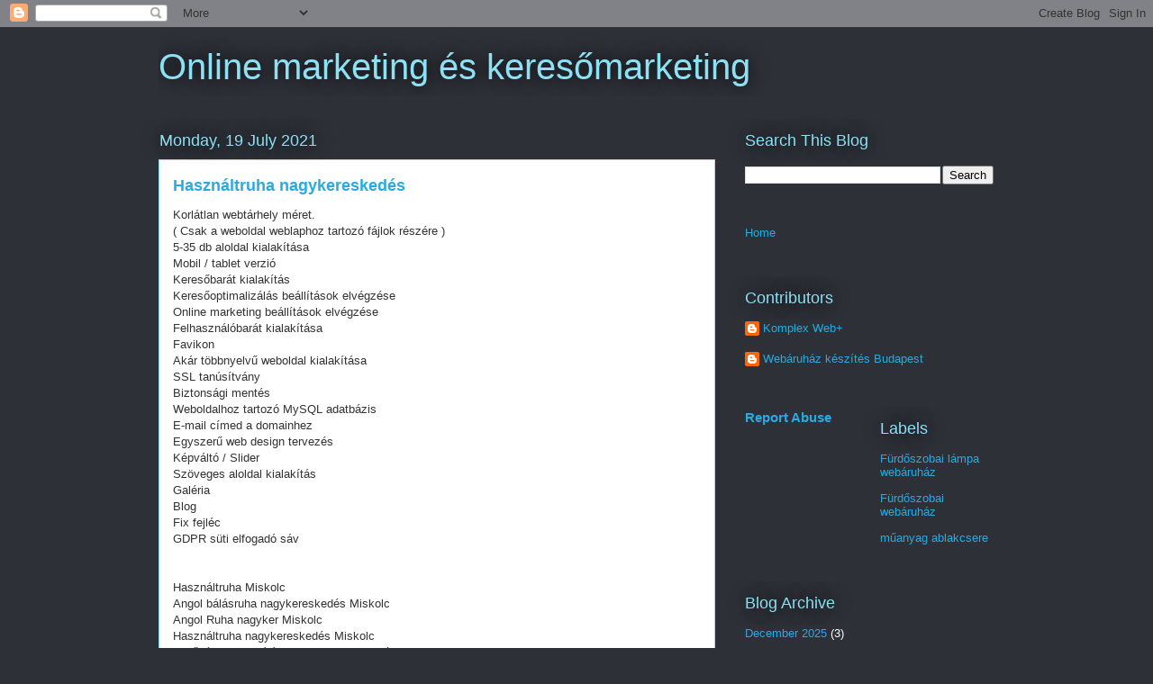

--- FILE ---
content_type: text/html; charset=UTF-8
request_url: https://linkblog.szekesfehervar-autosiskola.cloud/2021/07/
body_size: 29154
content:
<!DOCTYPE html>
<html class='v2' dir='ltr' lang='en-GB' xmlns='http://www.w3.org/1999/xhtml' xmlns:b='http://www.google.com/2005/gml/b' xmlns:data='http://www.google.com/2005/gml/data' xmlns:expr='http://www.google.com/2005/gml/expr'>
<head>
<link href='https://www.blogger.com/static/v1/widgets/335934321-css_bundle_v2.css' rel='stylesheet' type='text/css'/>
<meta content='width=1100' name='viewport'/>
<meta content='text/html; charset=UTF-8' http-equiv='Content-Type'/>
<meta content='blogger' name='generator'/>
<link href='https://linkblog.szekesfehervar-autosiskola.cloud/favicon.ico' rel='icon' type='image/x-icon'/>
<link href='https://linkblog.szekesfehervar-autosiskola.cloud/2021/07/' rel='canonical'/>
<link rel="alternate" type="application/atom+xml" title="Online marketing és keresőmarketing - Atom" href="https://linkblog.szekesfehervar-autosiskola.cloud/feeds/posts/default" />
<link rel="alternate" type="application/rss+xml" title="Online marketing és keresőmarketing - RSS" href="https://linkblog.szekesfehervar-autosiskola.cloud/feeds/posts/default?alt=rss" />
<link rel="service.post" type="application/atom+xml" title="Online marketing és keresőmarketing - Atom" href="https://www.blogger.com/feeds/8507173389783913233/posts/default" />
<!--Can't find substitution for tag [blog.ieCssRetrofitLinks]-->
<meta content='https://linkblog.szekesfehervar-autosiskola.cloud/2021/07/' property='og:url'/>
<meta content='Online marketing és keresőmarketing' property='og:title'/>
<meta content='' property='og:description'/>
<title>Online marketing és keresőmarketing: July 2021</title>
<style id='page-skin-1' type='text/css'><!--
/*
-----------------------------------------------
Blogger Template Style
Name:     Awesome Inc.
Designer: Tina Chen
URL:      tinachen.org
----------------------------------------------- */
/* Variable definitions
====================
<Variable name="keycolor" description="Main Color" type="color" default="#ffffff"/>
<Group description="Page" selector="body">
<Variable name="body.font" description="Font" type="font"
default="normal normal 13px Arial, Tahoma, Helvetica, FreeSans, sans-serif"/>
<Variable name="body.background.color" description="Background Color" type="color" default="#000000"/>
<Variable name="body.text.color" description="Text Color" type="color" default="#ffffff"/>
</Group>
<Group description="Links" selector=".main-inner">
<Variable name="link.color" description="Link Color" type="color" default="#888888"/>
<Variable name="link.visited.color" description="Visited Color" type="color" default="#444444"/>
<Variable name="link.hover.color" description="Hover Color" type="color" default="#cccccc"/>
</Group>
<Group description="Blog Title" selector=".header h1">
<Variable name="header.font" description="Title Font" type="font"
default="normal bold 40px Arial, Tahoma, Helvetica, FreeSans, sans-serif"/>
<Variable name="header.text.color" description="Title Color" type="color" default="#333333" />
<Variable name="header.background.color" description="Header Background" type="color" default="transparent" />
</Group>
<Group description="Blog Description" selector=".header .description">
<Variable name="description.font" description="Font" type="font"
default="normal normal 14px Arial, Tahoma, Helvetica, FreeSans, sans-serif"/>
<Variable name="description.text.color" description="Text Color" type="color"
default="#333333" />
</Group>
<Group description="Tabs Text" selector=".tabs-inner .widget li a">
<Variable name="tabs.font" description="Font" type="font"
default="normal bold 14px Arial, Tahoma, Helvetica, FreeSans, sans-serif"/>
<Variable name="tabs.text.color" description="Text Color" type="color" default="#333333"/>
<Variable name="tabs.selected.text.color" description="Selected Color" type="color" default="#ffffff"/>
</Group>
<Group description="Tabs Background" selector=".tabs-outer .PageList">
<Variable name="tabs.background.color" description="Background Color" type="color" default="#141414"/>
<Variable name="tabs.selected.background.color" description="Selected Color" type="color" default="#444444"/>
<Variable name="tabs.border.color" description="Border Color" type="color" default="transparent"/>
</Group>
<Group description="Date Header" selector=".main-inner .widget h2.date-header, .main-inner .widget h2.date-header span">
<Variable name="date.font" description="Font" type="font"
default="normal normal 14px Arial, Tahoma, Helvetica, FreeSans, sans-serif"/>
<Variable name="date.text.color" description="Text Color" type="color" default="#666666"/>
<Variable name="date.border.color" description="Border Color" type="color" default="transparent"/>
</Group>
<Group description="Post Title" selector="h3.post-title, h4, h3.post-title a">
<Variable name="post.title.font" description="Font" type="font"
default="normal bold 22px Arial, Tahoma, Helvetica, FreeSans, sans-serif"/>
<Variable name="post.title.text.color" description="Text Color" type="color" default="#333333"/>
</Group>
<Group description="Post Background" selector=".post">
<Variable name="post.background.color" description="Background Color" type="color" default="transparent" />
<Variable name="post.border.color" description="Border Color" type="color" default="transparent" />
<Variable name="post.border.bevel.color" description="Bevel Color" type="color" default="transparent"/>
</Group>
<Group description="Gadget Title" selector="h2">
<Variable name="widget.title.font" description="Font" type="font"
default="normal bold 14px Arial, Tahoma, Helvetica, FreeSans, sans-serif"/>
<Variable name="widget.title.text.color" description="Text Color" type="color" default="#333333"/>
</Group>
<Group description="Gadget Text" selector=".sidebar .widget">
<Variable name="widget.font" description="Font" type="font"
default="normal normal 14px Arial, Tahoma, Helvetica, FreeSans, sans-serif"/>
<Variable name="widget.text.color" description="Text Color" type="color" default="#333333"/>
<Variable name="widget.alternate.text.color" description="Alternate Color" type="color" default="#666666"/>
</Group>
<Group description="Gadget Links" selector=".sidebar .widget">
<Variable name="widget.link.color" description="Link Color" type="color" default="#29aae1"/>
<Variable name="widget.link.visited.color" description="Visited Color" type="color" default="#015782"/>
<Variable name="widget.link.hover.color" description="Hover Color" type="color" default="#29aae1"/>
</Group>
<Group description="Gadget Background" selector=".sidebar .widget">
<Variable name="widget.background.color" description="Background Color" type="color" default="#141414"/>
<Variable name="widget.border.color" description="Border Color" type="color" default="#222222"/>
<Variable name="widget.border.bevel.color" description="Bevel Color" type="color" default="#000000"/>
</Group>
<Group description="Sidebar Background" selector=".column-left-inner .column-right-inner">
<Variable name="widget.outer.background.color" description="Background Color" type="color" default="transparent" />
</Group>
<Group description="Images" selector=".main-inner">
<Variable name="image.background.color" description="Background Color" type="color" default="transparent"/>
<Variable name="image.border.color" description="Border Color" type="color" default="transparent"/>
</Group>
<Group description="Feed" selector=".blog-feeds">
<Variable name="feed.text.color" description="Text Color" type="color" default="#333333"/>
</Group>
<Group description="Feed Links" selector=".blog-feeds">
<Variable name="feed.link.color" description="Link Color" type="color" default="#29aae1"/>
<Variable name="feed.link.visited.color" description="Visited Color" type="color" default="#015782"/>
<Variable name="feed.link.hover.color" description="Hover Color" type="color" default="#29aae1"/>
</Group>
<Group description="Pager" selector=".blog-pager">
<Variable name="pager.background.color" description="Background Color" type="color" default="#ffffff" />
</Group>
<Group description="Footer" selector=".footer-outer">
<Variable name="footer.background.color" description="Background Color" type="color" default="transparent" />
<Variable name="footer.text.color" description="Text Color" type="color" default="#333333" />
</Group>
<Variable name="title.shadow.spread" description="Title Shadow" type="length" default="-1px" min="-1px" max="100px"/>
<Variable name="body.background" description="Body Background" type="background"
color="#2d3037"
default="$(color) none repeat scroll top left"/>
<Variable name="body.background.gradient.cap" description="Body Gradient Cap" type="url"
default="none"/>
<Variable name="body.background.size" description="Body Background Size" type="string" default="auto"/>
<Variable name="tabs.background.gradient" description="Tabs Background Gradient" type="url"
default="none"/>
<Variable name="header.background.gradient" description="Header Background Gradient" type="url" default="none" />
<Variable name="header.padding.top" description="Header Top Padding" type="length" default="22px" min="0" max="100px"/>
<Variable name="header.margin.top" description="Header Top Margin" type="length" default="0" min="0" max="100px"/>
<Variable name="header.margin.bottom" description="Header Bottom Margin" type="length" default="0" min="0" max="100px"/>
<Variable name="widget.padding.top" description="Widget Padding Top" type="length" default="8px" min="0" max="20px"/>
<Variable name="widget.padding.side" description="Widget Padding Side" type="length" default="15px" min="0" max="100px"/>
<Variable name="widget.outer.margin.top" description="Widget Top Margin" type="length" default="0" min="0" max="100px"/>
<Variable name="widget.outer.background.gradient" description="Gradient" type="url" default="none" />
<Variable name="widget.border.radius" description="Gadget Border Radius" type="length" default="0" min="0" max="100px"/>
<Variable name="outer.shadow.spread" description="Outer Shadow Size" type="length" default="0" min="0" max="100px"/>
<Variable name="date.header.border.radius.top" description="Date Header Border Radius Top" type="length" default="0" min="0" max="100px"/>
<Variable name="date.header.position" description="Date Header Position" type="length" default="15px" min="0" max="100px"/>
<Variable name="date.space" description="Date Space" type="length" default="30px" min="0" max="100px"/>
<Variable name="date.position" description="Date Float" type="string" default="static" />
<Variable name="date.padding.bottom" description="Date Padding Bottom" type="length" default="0" min="0" max="100px"/>
<Variable name="date.border.size" description="Date Border Size" type="length" default="0" min="0" max="10px"/>
<Variable name="date.background" description="Date Background" type="background" color="transparent"
default="$(color) none no-repeat scroll top left" />
<Variable name="date.first.border.radius.top" description="Date First top radius" type="length" default="0" min="0" max="100px"/>
<Variable name="date.last.space.bottom" description="Date Last Space Bottom" type="length"
default="20px" min="0" max="100px"/>
<Variable name="date.last.border.radius.bottom" description="Date Last bottom radius" type="length" default="0" min="0" max="100px"/>
<Variable name="post.first.padding.top" description="First Post Padding Top" type="length" default="0" min="0" max="100px"/>
<Variable name="image.shadow.spread" description="Image Shadow Size" type="length" default="0" min="0" max="100px"/>
<Variable name="image.border.radius" description="Image Border Radius" type="length" default="0" min="0" max="100px"/>
<Variable name="separator.outdent" description="Separator Outdent" type="length" default="15px" min="0" max="100px"/>
<Variable name="title.separator.border.size" description="Widget Title Border Size" type="length" default="1px" min="0" max="10px"/>
<Variable name="list.separator.border.size" description="List Separator Border Size" type="length" default="1px" min="0" max="10px"/>
<Variable name="shadow.spread" description="Shadow Size" type="length" default="0" min="0" max="100px"/>
<Variable name="startSide" description="Side where text starts in blog language" type="automatic" default="left"/>
<Variable name="endSide" description="Side where text ends in blog language" type="automatic" default="right"/>
<Variable name="date.side" description="Side where date header is placed" type="string" default="right"/>
<Variable name="pager.border.radius.top" description="Pager Border Top Radius" type="length" default="0" min="0" max="100px"/>
<Variable name="pager.space.top" description="Pager Top Space" type="length" default="1em" min="0" max="20em"/>
<Variable name="footer.background.gradient" description="Background Gradient" type="url" default="none" />
<Variable name="mobile.background.size" description="Mobile Background Size" type="string"
default="auto"/>
<Variable name="mobile.background.overlay" description="Mobile Background Overlay" type="string"
default="transparent none repeat scroll top left"/>
<Variable name="mobile.button.color" description="Mobile Button Color" type="color" default="#ffffff" />
*/
/* Content
----------------------------------------------- */
body {
font: normal normal 13px Arial, Tahoma, Helvetica, FreeSans, sans-serif;
color: #333333;
background: #2d3037 none repeat scroll top left;
}
html body .content-outer {
min-width: 0;
max-width: 100%;
width: 100%;
}
a:link {
text-decoration: none;
color: #29aae1;
}
a:visited {
text-decoration: none;
color: #015782;
}
a:hover {
text-decoration: underline;
color: #29aae1;
}
.body-fauxcolumn-outer .cap-top {
position: absolute;
z-index: 1;
height: 276px;
width: 100%;
background: transparent none repeat-x scroll top left;
_background-image: none;
}
/* Columns
----------------------------------------------- */
.content-inner {
padding: 0;
}
.header-inner .section {
margin: 0 16px;
}
.tabs-inner .section {
margin: 0 16px;
}
.main-inner {
padding-top: 55px;
}
.main-inner .column-center-inner,
.main-inner .column-left-inner,
.main-inner .column-right-inner {
padding: 0 5px;
}
*+html body .main-inner .column-center-inner {
margin-top: -55px;
}
#layout .main-inner .column-center-inner {
margin-top: 0;
}
/* Header
----------------------------------------------- */
.header-outer {
margin: 0 0 15px 0;
background: transparent none repeat scroll 0 0;
}
.Header h1 {
font: normal normal 40px Arial, Tahoma, Helvetica, FreeSans, sans-serif;
color: #8ce1f5;
text-shadow: 0 0 20px #000000;
}
.Header h1 a {
color: #8ce1f5;
}
.Header .description {
font: normal normal 18px Arial, Tahoma, Helvetica, FreeSans, sans-serif;
color: #ffffff;
}
.header-inner .Header .titlewrapper,
.header-inner .Header .descriptionwrapper {
padding-left: 0;
padding-right: 0;
margin-bottom: 0;
}
.header-inner .Header .titlewrapper {
padding-top: 22px;
}
/* Tabs
----------------------------------------------- */
.tabs-outer {
overflow: hidden;
position: relative;
background: #29aae1 url(https://resources.blogblog.com/blogblog/data/1kt/awesomeinc/tabs_gradient_light.png) repeat scroll 0 0;
}
#layout .tabs-outer {
overflow: visible;
}
.tabs-cap-top, .tabs-cap-bottom {
position: absolute;
width: 100%;
border-top: 1px solid #2d3037;
}
.tabs-cap-bottom {
bottom: 0;
}
.tabs-inner .widget li a {
display: inline-block;
margin: 0;
padding: .6em 1.5em;
font: normal normal 13px Arial, Tahoma, Helvetica, FreeSans, sans-serif;
color: #ffffff;
border-top: 1px solid #2d3037;
border-bottom: 1px solid #2d3037;
border-left: 1px solid #2d3037;
height: 16px;
line-height: 16px;
}
.tabs-inner .widget li:last-child a {
border-right: 1px solid #2d3037;
}
.tabs-inner .widget li.selected a, .tabs-inner .widget li a:hover {
background: #01689c url(https://resources.blogblog.com/blogblog/data/1kt/awesomeinc/tabs_gradient_light.png) repeat-x scroll 0 -100px;
color: #ffffff;
}
/* Headings
----------------------------------------------- */
h2 {
font: normal normal 18px Arial, Tahoma, Helvetica, FreeSans, sans-serif;
color: #8ce1f5;
}
/* Widgets
----------------------------------------------- */
.main-inner .section {
margin: 0 27px;
padding: 0;
}
.main-inner .column-left-outer,
.main-inner .column-right-outer {
margin-top: -3.3em;
}
#layout .main-inner .column-left-outer,
#layout .main-inner .column-right-outer {
margin-top: 0;
}
.main-inner .column-left-inner,
.main-inner .column-right-inner {
background: transparent none repeat 0 0;
-moz-box-shadow: 0 0 0 rgba(0, 0, 0, .2);
-webkit-box-shadow: 0 0 0 rgba(0, 0, 0, .2);
-goog-ms-box-shadow: 0 0 0 rgba(0, 0, 0, .2);
box-shadow: 0 0 0 rgba(0, 0, 0, .2);
-moz-border-radius: 0;
-webkit-border-radius: 0;
-goog-ms-border-radius: 0;
border-radius: 0;
}
#layout .main-inner .column-left-inner,
#layout .main-inner .column-right-inner {
margin-top: 0;
}
.sidebar .widget {
font: normal normal 13px Arial, Tahoma, Helvetica, FreeSans, sans-serif;
color: #ffffff;
}
.sidebar .widget a:link {
color: #29aae1;
}
.sidebar .widget a:visited {
color: #015782;
}
.sidebar .widget a:hover {
color: #29aae1;
}
.sidebar .widget h2 {
text-shadow: 0 0 20px #000000;
}
.main-inner .widget {
background-color: transparent;
border: 1px solid transparent;
padding: 0 0 15px;
margin: 20px -16px;
-moz-box-shadow: 0 0 0 rgba(0, 0, 0, .2);
-webkit-box-shadow: 0 0 0 rgba(0, 0, 0, .2);
-goog-ms-box-shadow: 0 0 0 rgba(0, 0, 0, .2);
box-shadow: 0 0 0 rgba(0, 0, 0, .2);
-moz-border-radius: 0;
-webkit-border-radius: 0;
-goog-ms-border-radius: 0;
border-radius: 0;
}
.main-inner .widget h2 {
margin: 0 -0;
padding: .6em 0 .5em;
border-bottom: 1px solid transparent;
}
.footer-inner .widget h2 {
padding: 0 0 .4em;
border-bottom: 1px solid transparent;
}
.main-inner .widget h2 + div, .footer-inner .widget h2 + div {
border-top: 0 solid transparent;
padding-top: 8px;
}
.main-inner .widget .widget-content {
margin: 0 -0;
padding: 7px 0 0;
}
.main-inner .widget ul, .main-inner .widget #ArchiveList ul.flat {
margin: -8px -15px 0;
padding: 0;
list-style: none;
}
.main-inner .widget #ArchiveList {
margin: -8px 0 0;
}
.main-inner .widget ul li, .main-inner .widget #ArchiveList ul.flat li {
padding: .5em 15px;
text-indent: 0;
color: #ffffff;
border-top: 0 solid transparent;
border-bottom: 1px solid transparent;
}
.main-inner .widget #ArchiveList ul li {
padding-top: .25em;
padding-bottom: .25em;
}
.main-inner .widget ul li:first-child, .main-inner .widget #ArchiveList ul.flat li:first-child {
border-top: none;
}
.main-inner .widget ul li:last-child, .main-inner .widget #ArchiveList ul.flat li:last-child {
border-bottom: none;
}
.post-body {
position: relative;
}
.main-inner .widget .post-body ul {
padding: 0 2.5em;
margin: .5em 0;
list-style: disc;
}
.main-inner .widget .post-body ul li {
padding: 0.25em 0;
margin-bottom: .25em;
color: #333333;
border: none;
}
.footer-inner .widget ul {
padding: 0;
list-style: none;
}
.widget .zippy {
color: #ffffff;
}
/* Posts
----------------------------------------------- */
body .main-inner .Blog {
padding: 0;
margin-bottom: 1em;
background-color: transparent;
border: none;
-moz-box-shadow: 0 0 0 rgba(0, 0, 0, 0);
-webkit-box-shadow: 0 0 0 rgba(0, 0, 0, 0);
-goog-ms-box-shadow: 0 0 0 rgba(0, 0, 0, 0);
box-shadow: 0 0 0 rgba(0, 0, 0, 0);
}
.main-inner .section:last-child .Blog:last-child {
padding: 0;
margin-bottom: 1em;
}
.main-inner .widget h2.date-header {
margin: 0 -15px 1px;
padding: 0 0 0 0;
font: normal normal 18px Arial, Tahoma, Helvetica, FreeSans, sans-serif;
color: #8ce1f5;
background: transparent none no-repeat fixed center center;
border-top: 0 solid transparent;
border-bottom: 1px solid transparent;
-moz-border-radius-topleft: 0;
-moz-border-radius-topright: 0;
-webkit-border-top-left-radius: 0;
-webkit-border-top-right-radius: 0;
border-top-left-radius: 0;
border-top-right-radius: 0;
position: absolute;
bottom: 100%;
left: 0;
text-shadow: 0 0 20px #000000;
}
.main-inner .widget h2.date-header span {
font: normal normal 18px Arial, Tahoma, Helvetica, FreeSans, sans-serif;
display: block;
padding: .5em 15px;
border-left: 0 solid transparent;
border-right: 0 solid transparent;
}
.date-outer {
position: relative;
margin: 55px 0 20px;
padding: 0 15px;
background-color: #ffffff;
border: 1px solid #8ce1f5;
-moz-box-shadow: 0 0 0 rgba(0, 0, 0, .2);
-webkit-box-shadow: 0 0 0 rgba(0, 0, 0, .2);
-goog-ms-box-shadow: 0 0 0 rgba(0, 0, 0, .2);
box-shadow: 0 0 0 rgba(0, 0, 0, .2);
-moz-border-radius: 0;
-webkit-border-radius: 0;
-goog-ms-border-radius: 0;
border-radius: 0;
}
.date-outer:first-child {
margin-top: 0;
}
.date-outer:last-child {
margin-bottom: 0;
-moz-border-radius-bottomleft: 0;
-moz-border-radius-bottomright: 0;
-webkit-border-bottom-left-radius: 0;
-webkit-border-bottom-right-radius: 0;
-goog-ms-border-bottom-left-radius: 0;
-goog-ms-border-bottom-right-radius: 0;
border-bottom-left-radius: 0;
border-bottom-right-radius: 0;
}
.date-posts {
margin: 0 -0;
padding: 0 0;
clear: both;
}
.post-outer, .inline-ad {
border-top: 1px solid #8ce1f5;
margin: 0 -0;
padding: 15px 0;
}
.post-outer {
padding-bottom: 10px;
}
.post-outer:first-child {
padding-top: 10px;
border-top: none;
}
.post-outer:last-child, .inline-ad:last-child {
border-bottom: none;
}
.post-body {
position: relative;
}
.post-body img {
padding: 8px;
background: #ffffff;
border: 1px solid #cccccc;
-moz-box-shadow: 0 0 20px rgba(0, 0, 0, .2);
-webkit-box-shadow: 0 0 20px rgba(0, 0, 0, .2);
box-shadow: 0 0 20px rgba(0, 0, 0, .2);
-moz-border-radius: 0;
-webkit-border-radius: 0;
border-radius: 0;
}
h3.post-title, h4 {
font: normal bold 18px Arial, Tahoma, Helvetica, FreeSans, sans-serif;
color: #29aae1;
}
h3.post-title a {
font: normal bold 18px Arial, Tahoma, Helvetica, FreeSans, sans-serif;
color: #29aae1;
}
h3.post-title a:hover {
color: #29aae1;
text-decoration: underline;
}
.post-header {
margin: 0 0 1em;
}
.post-body {
line-height: 1.4;
}
.post-outer h2 {
color: #333333;
}
.post-footer {
margin: 1.5em 0 0;
}
#blog-pager {
padding: 15px;
font-size: 120%;
background-color: transparent;
border: 1px solid transparent;
-moz-box-shadow: 0 0 0 rgba(0, 0, 0, .2);
-webkit-box-shadow: 0 0 0 rgba(0, 0, 0, .2);
-goog-ms-box-shadow: 0 0 0 rgba(0, 0, 0, .2);
box-shadow: 0 0 0 rgba(0, 0, 0, .2);
-moz-border-radius: 0;
-webkit-border-radius: 0;
-goog-ms-border-radius: 0;
border-radius: 0;
-moz-border-radius-topleft: 0;
-moz-border-radius-topright: 0;
-webkit-border-top-left-radius: 0;
-webkit-border-top-right-radius: 0;
-goog-ms-border-top-left-radius: 0;
-goog-ms-border-top-right-radius: 0;
border-top-left-radius: 0;
border-top-right-radius-topright: 0;
margin-top: 0;
}
.blog-feeds, .post-feeds {
margin: 1em 0;
text-align: center;
color: #ffffff;
}
.blog-feeds a, .post-feeds a {
color: #29aae1;
}
.blog-feeds a:visited, .post-feeds a:visited {
color: #015782;
}
.blog-feeds a:hover, .post-feeds a:hover {
color: #29aae1;
}
.post-outer .comments {
margin-top: 2em;
}
/* Comments
----------------------------------------------- */
.comments .comments-content .icon.blog-author {
background-repeat: no-repeat;
background-image: url([data-uri]);
}
.comments .comments-content .loadmore a {
border-top: 1px solid #2d3037;
border-bottom: 1px solid #2d3037;
}
.comments .continue {
border-top: 2px solid #2d3037;
}
/* Footer
----------------------------------------------- */
.footer-outer {
margin: -0 0 -1px;
padding: 0 0 0;
color: #ffffff;
overflow: hidden;
}
.footer-fauxborder-left {
border-top: 1px solid transparent;
background: transparent none repeat scroll 0 0;
-moz-box-shadow: 0 0 0 rgba(0, 0, 0, .2);
-webkit-box-shadow: 0 0 0 rgba(0, 0, 0, .2);
-goog-ms-box-shadow: 0 0 0 rgba(0, 0, 0, .2);
box-shadow: 0 0 0 rgba(0, 0, 0, .2);
margin: 0 -0;
}
/* Mobile
----------------------------------------------- */
body.mobile {
background-size: auto;
}
.mobile .body-fauxcolumn-outer {
background: transparent none repeat scroll top left;
}
*+html body.mobile .main-inner .column-center-inner {
margin-top: 0;
}
.mobile .main-inner .widget {
padding: 0 0 15px;
}
.mobile .main-inner .widget h2 + div,
.mobile .footer-inner .widget h2 + div {
border-top: none;
padding-top: 0;
}
.mobile .footer-inner .widget h2 {
padding: 0.5em 0;
border-bottom: none;
}
.mobile .main-inner .widget .widget-content {
margin: 0;
padding: 7px 0 0;
}
.mobile .main-inner .widget ul,
.mobile .main-inner .widget #ArchiveList ul.flat {
margin: 0 -15px 0;
}
.mobile .main-inner .widget h2.date-header {
left: 0;
}
.mobile .date-header span {
padding: 0.4em 0;
}
.mobile .date-outer:first-child {
margin-bottom: 0;
border: 1px solid #8ce1f5;
-moz-border-radius-topleft: 0;
-moz-border-radius-topright: 0;
-webkit-border-top-left-radius: 0;
-webkit-border-top-right-radius: 0;
-goog-ms-border-top-left-radius: 0;
-goog-ms-border-top-right-radius: 0;
border-top-left-radius: 0;
border-top-right-radius: 0;
}
.mobile .date-outer {
border-color: #8ce1f5;
border-width: 0 1px 1px;
}
.mobile .date-outer:last-child {
margin-bottom: 0;
}
.mobile .main-inner {
padding: 0;
}
.mobile .header-inner .section {
margin: 0;
}
.mobile .post-outer, .mobile .inline-ad {
padding: 5px 0;
}
.mobile .tabs-inner .section {
margin: 0 10px;
}
.mobile .main-inner .widget h2 {
margin: 0;
padding: 0;
}
.mobile .main-inner .widget h2.date-header span {
padding: 0;
}
.mobile .main-inner .widget .widget-content {
margin: 0;
padding: 7px 0 0;
}
.mobile #blog-pager {
border: 1px solid transparent;
background: transparent none repeat scroll 0 0;
}
.mobile .main-inner .column-left-inner,
.mobile .main-inner .column-right-inner {
background: transparent none repeat 0 0;
-moz-box-shadow: none;
-webkit-box-shadow: none;
-goog-ms-box-shadow: none;
box-shadow: none;
}
.mobile .date-posts {
margin: 0;
padding: 0;
}
.mobile .footer-fauxborder-left {
margin: 0;
border-top: inherit;
}
.mobile .main-inner .section:last-child .Blog:last-child {
margin-bottom: 0;
}
.mobile-index-contents {
color: #333333;
}
.mobile .mobile-link-button {
background: #29aae1 url(https://resources.blogblog.com/blogblog/data/1kt/awesomeinc/tabs_gradient_light.png) repeat scroll 0 0;
}
.mobile-link-button a:link, .mobile-link-button a:visited {
color: #ffffff;
}
.mobile .tabs-inner .PageList .widget-content {
background: transparent;
border-top: 1px solid;
border-color: #2d3037;
color: #ffffff;
}
.mobile .tabs-inner .PageList .widget-content .pagelist-arrow {
border-left: 1px solid #2d3037;
}

--></style>
<style id='template-skin-1' type='text/css'><!--
body {
min-width: 960px;
}
.content-outer, .content-fauxcolumn-outer, .region-inner {
min-width: 960px;
max-width: 960px;
_width: 960px;
}
.main-inner .columns {
padding-left: 0;
padding-right: 310px;
}
.main-inner .fauxcolumn-center-outer {
left: 0;
right: 310px;
/* IE6 does not respect left and right together */
_width: expression(this.parentNode.offsetWidth -
parseInt("0") -
parseInt("310px") + 'px');
}
.main-inner .fauxcolumn-left-outer {
width: 0;
}
.main-inner .fauxcolumn-right-outer {
width: 310px;
}
.main-inner .column-left-outer {
width: 0;
right: 100%;
margin-left: -0;
}
.main-inner .column-right-outer {
width: 310px;
margin-right: -310px;
}
#layout {
min-width: 0;
}
#layout .content-outer {
min-width: 0;
width: 800px;
}
#layout .region-inner {
min-width: 0;
width: auto;
}
body#layout div.add_widget {
padding: 8px;
}
body#layout div.add_widget a {
margin-left: 32px;
}
--></style>
<link href='https://www.blogger.com/dyn-css/authorization.css?targetBlogID=8507173389783913233&amp;zx=9eaa3eea-a9e4-40c2-b5ef-d64672968d5d' media='none' onload='if(media!=&#39;all&#39;)media=&#39;all&#39;' rel='stylesheet'/><noscript><link href='https://www.blogger.com/dyn-css/authorization.css?targetBlogID=8507173389783913233&amp;zx=9eaa3eea-a9e4-40c2-b5ef-d64672968d5d' rel='stylesheet'/></noscript>
<meta name='google-adsense-platform-account' content='ca-host-pub-1556223355139109'/>
<meta name='google-adsense-platform-domain' content='blogspot.com'/>

</head>
<body class='loading'>
<div class='navbar section' id='navbar' name='Navbar'><div class='widget Navbar' data-version='1' id='Navbar1'><script type="text/javascript">
    function setAttributeOnload(object, attribute, val) {
      if(window.addEventListener) {
        window.addEventListener('load',
          function(){ object[attribute] = val; }, false);
      } else {
        window.attachEvent('onload', function(){ object[attribute] = val; });
      }
    }
  </script>
<div id="navbar-iframe-container"></div>
<script type="text/javascript" src="https://apis.google.com/js/platform.js"></script>
<script type="text/javascript">
      gapi.load("gapi.iframes:gapi.iframes.style.bubble", function() {
        if (gapi.iframes && gapi.iframes.getContext) {
          gapi.iframes.getContext().openChild({
              url: 'https://www.blogger.com/navbar/8507173389783913233?origin\x3dhttps://linkblog.szekesfehervar-autosiskola.cloud',
              where: document.getElementById("navbar-iframe-container"),
              id: "navbar-iframe"
          });
        }
      });
    </script><script type="text/javascript">
(function() {
var script = document.createElement('script');
script.type = 'text/javascript';
script.src = '//pagead2.googlesyndication.com/pagead/js/google_top_exp.js';
var head = document.getElementsByTagName('head')[0];
if (head) {
head.appendChild(script);
}})();
</script>
</div></div>
<div class='body-fauxcolumns'>
<div class='fauxcolumn-outer body-fauxcolumn-outer'>
<div class='cap-top'>
<div class='cap-left'></div>
<div class='cap-right'></div>
</div>
<div class='fauxborder-left'>
<div class='fauxborder-right'></div>
<div class='fauxcolumn-inner'>
</div>
</div>
<div class='cap-bottom'>
<div class='cap-left'></div>
<div class='cap-right'></div>
</div>
</div>
</div>
<div class='content'>
<div class='content-fauxcolumns'>
<div class='fauxcolumn-outer content-fauxcolumn-outer'>
<div class='cap-top'>
<div class='cap-left'></div>
<div class='cap-right'></div>
</div>
<div class='fauxborder-left'>
<div class='fauxborder-right'></div>
<div class='fauxcolumn-inner'>
</div>
</div>
<div class='cap-bottom'>
<div class='cap-left'></div>
<div class='cap-right'></div>
</div>
</div>
</div>
<div class='content-outer'>
<div class='content-cap-top cap-top'>
<div class='cap-left'></div>
<div class='cap-right'></div>
</div>
<div class='fauxborder-left content-fauxborder-left'>
<div class='fauxborder-right content-fauxborder-right'></div>
<div class='content-inner'>
<header>
<div class='header-outer'>
<div class='header-cap-top cap-top'>
<div class='cap-left'></div>
<div class='cap-right'></div>
</div>
<div class='fauxborder-left header-fauxborder-left'>
<div class='fauxborder-right header-fauxborder-right'></div>
<div class='region-inner header-inner'>
<div class='header section' id='header' name='Header'><div class='widget Header' data-version='1' id='Header1'>
<div id='header-inner'>
<div class='titlewrapper'>
<h1 class='title'>
<a href='https://linkblog.szekesfehervar-autosiskola.cloud/'>
Online marketing és keresőmarketing
</a>
</h1>
</div>
<div class='descriptionwrapper'>
<p class='description'><span>
</span></p>
</div>
</div>
</div></div>
</div>
</div>
<div class='header-cap-bottom cap-bottom'>
<div class='cap-left'></div>
<div class='cap-right'></div>
</div>
</div>
</header>
<div class='tabs-outer'>
<div class='tabs-cap-top cap-top'>
<div class='cap-left'></div>
<div class='cap-right'></div>
</div>
<div class='fauxborder-left tabs-fauxborder-left'>
<div class='fauxborder-right tabs-fauxborder-right'></div>
<div class='region-inner tabs-inner'>
<div class='tabs no-items section' id='crosscol' name='Cross-column'></div>
<div class='tabs no-items section' id='crosscol-overflow' name='Cross-Column 2'></div>
</div>
</div>
<div class='tabs-cap-bottom cap-bottom'>
<div class='cap-left'></div>
<div class='cap-right'></div>
</div>
</div>
<div class='main-outer'>
<div class='main-cap-top cap-top'>
<div class='cap-left'></div>
<div class='cap-right'></div>
</div>
<div class='fauxborder-left main-fauxborder-left'>
<div class='fauxborder-right main-fauxborder-right'></div>
<div class='region-inner main-inner'>
<div class='columns fauxcolumns'>
<div class='fauxcolumn-outer fauxcolumn-center-outer'>
<div class='cap-top'>
<div class='cap-left'></div>
<div class='cap-right'></div>
</div>
<div class='fauxborder-left'>
<div class='fauxborder-right'></div>
<div class='fauxcolumn-inner'>
</div>
</div>
<div class='cap-bottom'>
<div class='cap-left'></div>
<div class='cap-right'></div>
</div>
</div>
<div class='fauxcolumn-outer fauxcolumn-left-outer'>
<div class='cap-top'>
<div class='cap-left'></div>
<div class='cap-right'></div>
</div>
<div class='fauxborder-left'>
<div class='fauxborder-right'></div>
<div class='fauxcolumn-inner'>
</div>
</div>
<div class='cap-bottom'>
<div class='cap-left'></div>
<div class='cap-right'></div>
</div>
</div>
<div class='fauxcolumn-outer fauxcolumn-right-outer'>
<div class='cap-top'>
<div class='cap-left'></div>
<div class='cap-right'></div>
</div>
<div class='fauxborder-left'>
<div class='fauxborder-right'></div>
<div class='fauxcolumn-inner'>
</div>
</div>
<div class='cap-bottom'>
<div class='cap-left'></div>
<div class='cap-right'></div>
</div>
</div>
<!-- corrects IE6 width calculation -->
<div class='columns-inner'>
<div class='column-center-outer'>
<div class='column-center-inner'>
<div class='main section' id='main' name='Main'><div class='widget Blog' data-version='1' id='Blog1'>
<div class='blog-posts hfeed'>

          <div class="date-outer">
        
<h2 class='date-header'><span>Monday, 19 July 2021</span></h2>

          <div class="date-posts">
        
<div class='post-outer'>
<div class='post hentry uncustomized-post-template' itemprop='blogPost' itemscope='itemscope' itemtype='http://schema.org/BlogPosting'>
<meta content='8507173389783913233' itemprop='blogId'/>
<meta content='2981928205997710385' itemprop='postId'/>
<a name='2981928205997710385'></a>
<h3 class='post-title entry-title' itemprop='name'>
<a href='https://linkblog.szekesfehervar-autosiskola.cloud/2021/07/hasznaltruha-nagykereskedes.html'>Használtruha nagykereskedés&#8206;</a>
</h3>
<div class='post-header'>
<div class='post-header-line-1'></div>
</div>
<div class='post-body entry-content' id='post-body-2981928205997710385' itemprop='description articleBody'>
Korlátlan webtárhely méret.<br />  ( Csak a weboldal weblaphoz tartozó fájlok részére )<br />  5-35 db aloldal kialakítása<br />  Mobil / tablet verzió<br />  Keresőbarát kialakítás<br />  Keresőoptimalizálás beállítások elvégzése<br />  Online marketing beállítások elvégzése<br />  Felhasználóbarát kialakítása<br />  Favikon<br />  Akár többnyelvű weboldal kialakítása<br />  SSL tanúsítvány<br />  Biztonsági mentés<br />  Weboldalhoz tartozó MySQL adatbázis<br />  E-mail címed a domainhez<br />  Egyszerű web design tervezés<br />  Képváltó / Slider<br />  Szöveges aloldal kialakítás<br />  Galéria<br />  Blog<br />  Fix fejléc<br />  GDPR süti elfogadó sáv<br />  <br />  <br />  Használtruha Miskolc<br />  Angol bálásruha nagykereskedés Miskolc<br />  Angol Ruha nagyker Miskolc<br />  Használtruha nagykereskedés Miskolc<br />  Minőségi angol bálásruha Nagykereskedés Miskolc<br />  Angol használtruha Miskolc<br />  Angol használtruha nagykereskedés Miskolc<br />  Olasz használtruha nagykereskedés Miskolc<br />  Márkás Használt Ruhák Miskolc<br />  Bálásruha nagykereskedés Miskolc<br />  Bálásruha nagyker Miskolc<br />  Second Hand Clothes Wholesale Miskolc<br />  Használtruha nagykereskedés&#8206; Miskolc<br />  Minőségi angol használtruha Miskolc<br />  Minőségi angol használtruha nagykereskedés Miskolc<br />  Minőségi angol használtruha nagyker Miskolc<br />  Bálás ruha nagykereskedés Miskolc<br />  Használtruha Nagykereskedelem Miskolc<br />  Használtruha Export és Import&#8206; Miskolc<br />  <br />   <a href="https://e-commerce-marketing-xvi-kerulet.havidijas-keresooptimalizalas.hu/termek-sablon/keresooptimalizalas-hasznaltruha-nagykereskedesl-miskolc/JUM1JTBDZ2klRUZ5JUVFJTAwJThEJUIzJUZDYiVBQ1MlM0YlMDk%3D/JTgzSCVCMSVBRSUwOWVDJUVFUSUyNCU0MCVDQyVBNyVGMiU5RiU4Mw%3D%3D">Használtruha nagykereskedés&#8206;</a>  <a href="https://e-commerce-marketing-xvi-kerulet.komplex-web.no/termek-sablon/keresooptimalizalas-hasznaltruha-nagykereskedesl-miskolc/JUM1JTBDZ2klRUZ5JUVFJTAwJThEJUIzJUZDYiVBQ1MlM0YlMDk%3D/JTgzSCVCMSVBRSUwOWVDJUVFUSUyNCU0MCVDQyVBNyVGMiU5RiU4Mw%3D%3D">Használtruha nagykereskedés&#8206;</a>  <a href="https://e-commerce-marketing-xvi-kerulet.e-hulladek-elszallitasa.hu/termek-sablon/keresooptimalizalas-hasznaltruha-nagykereskedesl-miskolc/JUM1JTBDZ2klRUZ5JUVFJTAwJThEJUIzJUZDYiVBQ1MlM0YlMDk%3D/JTgzSCVCMSVBRSUwOWVDJUVFUSUyNCU0MCVDQyVBNyVGMiU5RiU4Mw%3D%3D">Használtruha nagykereskedés&#8206;</a>  <a href="https://e-commerce-marketing-xvi-kerulet.slezsak.com/termek-sablon/keresooptimalizalas-hasznaltruha-nagykereskedesl-miskolc/JUM1JTBDZ2klRUZ5JUVFJTAwJThEJUIzJUZDYiVBQ1MlM0YlMDk%3D/JTgzSCVCMSVBRSUwOWVDJUVFUSUyNCU0MCVDQyVBNyVGMiU5RiU4Mw%3D%3D">Használtruha nagykereskedés&#8206;</a>  <a href="https://e-commerce-marketing-xvi-kerulet.arany-felvasarlas.cloud/termek-sablon/keresooptimalizalas-hasznaltruha-nagykereskedesl-miskolc/JUM1JTBDZ2klRUZ5JUVFJTAwJThEJUIzJUZDYiVBQ1MlM0YlMDk%3D/JTgzSCVCMSVBRSUwOWVDJUVFUSUyNCU0MCVDQyVBNyVGMiU5RiU4Mw%3D%3D">Használtruha nagykereskedés&#8206;</a>  <a href="https://e-commerce-marketing-xvi-kerulet.havidijas-keresooptimalizalas.cloud/termek-sablon/keresooptimalizalas-hasznaltruha-nagykereskedesl-miskolc/JUM1JTBDZ2klRUZ5JUVFJTAwJThEJUIzJUZDYiVBQ1MlM0YlMDk%3D/JTgzSCVCMSVBRSUwOWVDJUVFUSUyNCU0MCVDQyVBNyVGMiU5RiU4Mw%3D%3D">Használtruha nagykereskedés&#8206;</a>  <a href="https://e-commerce-marketing-xvi-kerulet.format-c.cloud/termek-sablon/keresooptimalizalas-hasznaltruha-nagykereskedesl-miskolc/JUM1JTBDZ2klRUZ5JUVFJTAwJThEJUIzJUZDYiVBQ1MlM0YlMDk%3D/JTgzSCVCMSVBRSUwOWVDJUVFUSUyNCU0MCVDQyVBNyVGMiU5RiU4Mw%3D%3D">Használtruha nagykereskedés&#8206;</a>  <a href="https://e-commerce-marketing-xvi-kerulet.komplex-web.eu/termek-sablon/keresooptimalizalas-hasznaltruha-nagykereskedesl-miskolc/JUM1JTBDZ2klRUZ5JUVFJTAwJThEJUIzJUZDYiVBQ1MlM0YlMDk%3D/JTgzSCVCMSVBRSUwOWVDJUVFUSUyNCU0MCVDQyVBNyVGMiU5RiU4Mw%3D%3D">Használtruha nagykereskedés&#8206;</a>  <a href="https://e-commerce-marketing-xvi-kerulet.komplex-web-seo.hu/termek-sablon/keresooptimalizalas-hasznaltruha-nagykereskedesl-miskolc/JUM1JTBDZ2klRUZ5JUVFJTAwJThEJUIzJUZDYiVBQ1MlM0YlMDk%3D/JTgzSCVCMSVBRSUwOWVDJUVFUSUyNCU0MCVDQyVBNyVGMiU5RiU4Mw%3D%3D">Használtruha nagykereskedés&#8206;</a>  <a href="https://e-commerce-marketing-xvi-kerulet.keresooptimalizalas-komplex-web.hu/termek-sablon/keresooptimalizalas-hasznaltruha-nagykereskedesl-miskolc/JUM1JTBDZ2klRUZ5JUVFJTAwJThEJUIzJUZDYiVBQ1MlM0YlMDk%3D/JTgzSCVCMSVBRSUwOWVDJUVFUSUyNCU0MCVDQyVBNyVGMiU5RiU4Mw%3D%3D">Használtruha nagykereskedés&#8206;</a>  <a href="https://e-commerce-marketing-xvi-kerulet.webaruhaz-keszites-budapest.website/termek-sablon/keresooptimalizalas-hasznaltruha-nagykereskedesl-miskolc/JUM1JTBDZ2klRUZ5JUVFJTAwJThEJUIzJUZDYiVBQ1MlM0YlMDk%3D/JTgzSCVCMSVBRSUwOWVDJUVFUSUyNCU0MCVDQyVBNyVGMiU5RiU4Mw%3D%3D">Használtruha nagykereskedés&#8206;</a>  <a href="https://e-commerce-marketing-xvi-kerulet.acs-tetofedo-tetofedes.hu/termek-sablon/keresooptimalizalas-hasznaltruha-nagykereskedesl-miskolc/JUM1JTBDZ2klRUZ5JUVFJTAwJThEJUIzJUZDYiVBQ1MlM0YlMDk%3D/JTgzSCVCMSVBRSUwOWVDJUVFUSUyNCU0MCVDQyVBNyVGMiU5RiU4Mw%3D%3D">Használtruha nagykereskedés&#8206;</a>  <a href="https://e-commerce-marketing-xvi-kerulet.format-c.hu/termek-sablon/keresooptimalizalas-hasznaltruha-nagykereskedesl-miskolc/JUM1JTBDZ2klRUZ5JUVFJTAwJThEJUIzJUZDYiVBQ1MlM0YlMDk%3D/JTgzSCVCMSVBRSUwOWVDJUVFUSUyNCU0MCVDQyVBNyVGMiU5RiU4Mw%3D%3D">Használtruha nagykereskedés&#8206;</a>  <a href="https://e-commerce-marketing-xvi-kerulet.havidijas-keresooptimalizalas.eu/termek-sablon/keresooptimalizalas-hasznaltruha-nagykereskedesl-miskolc/JUM1JTBDZ2klRUZ5JUVFJTAwJThEJUIzJUZDYiVBQ1MlM0YlMDk%3D/JTgzSCVCMSVBRSUwOWVDJUVFUSUyNCU0MCVDQyVBNyVGMiU5RiU4Mw%3D%3D">Használtruha nagykereskedés&#8206;</a>  <a href="https://e-commerce-marketing-xvi-kerulet.page-viewer.com/termek-sablon/keresooptimalizalas-hasznaltruha-nagykereskedesl-miskolc/JUM1JTBDZ2klRUZ5JUVFJTAwJThEJUIzJUZDYiVBQ1MlM0YlMDk%3D/JTgzSCVCMSVBRSUwOWVDJUVFUSUyNCU0MCVDQyVBNyVGMiU5RiU4Mw%3D%3D">Használtruha nagykereskedés&#8206;</a>  <a href="https://e-commerce-marketing-xvi-kerulet.budapest-ekszerhaz.eu/termek-sablon/keresooptimalizalas-hasznaltruha-nagykereskedesl-miskolc/JUM1JTBDZ2klRUZ5JUVFJTAwJThEJUIzJUZDYiVBQ1MlM0YlMDk%3D/JTgzSCVCMSVBRSUwOWVDJUVFUSUyNCU0MCVDQyVBNyVGMiU5RiU4Mw%3D%3D">Használtruha nagykereskedés&#8206;</a>  <a href="https://e-commerce-marketing-xvi-kerulet.arany-felvasarlas-diamond.hu/termek-sablon/keresooptimalizalas-hasznaltruha-nagykereskedesl-miskolc/JUM1JTBDZ2klRUZ5JUVFJTAwJThEJUIzJUZDYiVBQ1MlM0YlMDk%3D/JTgzSCVCMSVBRSUwOWVDJUVFUSUyNCU0MCVDQyVBNyVGMiU5RiU4Mw%3D%3D">Használtruha nagykereskedés&#8206;</a>  <a href="https://e-commerce-marketing-xvi-kerulet.elektronikai-hulladek-felvasarlas.hu/termek-sablon/keresooptimalizalas-hasznaltruha-nagykereskedesl-miskolc/JUM1JTBDZ2klRUZ5JUVFJTAwJThEJUIzJUZDYiVBQ1MlM0YlMDk%3D/JTgzSCVCMSVBRSUwOWVDJUVFUSUyNCU0MCVDQyVBNyVGMiU5RiU4Mw%3D%3D">Használtruha nagykereskedés&#8206;</a>  <a href="https://e-commerce-marketing-xvi-kerulet.fateful.hu/termek-sablon/keresooptimalizalas-hasznaltruha-nagykereskedesl-miskolc/JUM1JTBDZ2klRUZ5JUVFJTAwJThEJUIzJUZDYiVBQ1MlM0YlMDk%3D/JTgzSCVCMSVBRSUwOWVDJUVFUSUyNCU0MCVDQyVBNyVGMiU5RiU4Mw%3D%3D">Használtruha nagykereskedés&#8206;</a>  <a href="https://e-commerce-marketing-xvi-kerulet.slezsak.hu/termek-sablon/keresooptimalizalas-hasznaltruha-nagykereskedesl-miskolc/JUM1JTBDZ2klRUZ5JUVFJTAwJThEJUIzJUZDYiVBQ1MlM0YlMDk%3D/JTgzSCVCMSVBRSUwOWVDJUVFUSUyNCU0MCVDQyVBNyVGMiU5RiU4Mw%3D%3D">Használtruha nagykereskedés&#8206;</a>  <a href="https://e-commerce-marketing-xvi-kerulet.etteremfahaz.hu/termek-sablon/keresooptimalizalas-hasznaltruha-nagykereskedesl-miskolc/JUM1JTBDZ2klRUZ5JUVFJTAwJThEJUIzJUZDYiVBQ1MlM0YlMDk%3D/JTgzSCVCMSVBRSUwOWVDJUVFUSUyNCU0MCVDQyVBNyVGMiU5RiU4Mw%3D%3D">Használtruha nagykereskedés&#8206;</a>  <a href="https://e-commerce-marketing-xvi-kerulet.budapestekszerhaz.hu/termek-sablon/keresooptimalizalas-hasznaltruha-nagykereskedesl-miskolc/JUM1JTBDZ2klRUZ5JUVFJTAwJThEJUIzJUZDYiVBQ1MlM0YlMDk%3D/JTgzSCVCMSVBRSUwOWVDJUVFUSUyNCU0MCVDQyVBNyVGMiU5RiU4Mw%3D%3D">Használtruha nagykereskedés&#8206;</a>  <a href="https://e-commerce-marketing-xvi-kerulet.acs-tetofedo-tetojavitas.eu/termek-sablon/keresooptimalizalas-hasznaltruha-nagykereskedesl-miskolc/JUM1JTBDZ2klRUZ5JUVFJTAwJThEJUIzJUZDYiVBQ1MlM0YlMDk%3D/JTgzSCVCMSVBRSUwOWVDJUVFUSUyNCU0MCVDQyVBNyVGMiU5RiU4Mw%3D%3D">Használtruha nagykereskedés&#8206;</a>  <a href="https://e-commerce-marketing-xvi-kerulet.e-hulladek-felvasarlas.hu/termek-sablon/keresooptimalizalas-hasznaltruha-nagykereskedesl-miskolc/JUM1JTBDZ2klRUZ5JUVFJTAwJThEJUIzJUZDYiVBQ1MlM0YlMDk%3D/JTgzSCVCMSVBRSUwOWVDJUVFUSUyNCU0MCVDQyVBNyVGMiU5RiU4Mw%3D%3D">Használtruha nagykereskedés&#8206;</a>  <a href="https://e-commerce-marketing-xvi-kerulet.klimaszereles-budapest.eu/termek-sablon/keresooptimalizalas-hasznaltruha-nagykereskedesl-miskolc/JUM1JTBDZ2klRUZ5JUVFJTAwJThEJUIzJUZDYiVBQ1MlM0YlMDk%3D/JTgzSCVCMSVBRSUwOWVDJUVFUSUyNCU0MCVDQyVBNyVGMiU5RiU4Mw%3D%3D">Használtruha nagykereskedés&#8206;</a>  <a href="https://e-commerce-marketing-xvi-kerulet.klimaszereles-karbantartas.eu/termek-sablon/keresooptimalizalas-hasznaltruha-nagykereskedesl-miskolc/JUM1JTBDZ2klRUZ5JUVFJTAwJThEJUIzJUZDYiVBQ1MlM0YlMDk%3D/JTgzSCVCMSVBRSUwOWVDJUVFUSUyNCU0MCVDQyVBNyVGMiU5RiU4Mw%3D%3D">Használtruha nagykereskedés&#8206;</a>  <a href="https://e-commerce-marketing-xvi-kerulet.almaidkonyhaja.hu/termek-sablon/keresooptimalizalas-hasznaltruha-nagykereskedesl-miskolc/JUM1JTBDZ2klRUZ5JUVFJTAwJThEJUIzJUZDYiVBQ1MlM0YlMDk%3D/JTgzSCVCMSVBRSUwOWVDJUVFUSUyNCU0MCVDQyVBNyVGMiU5RiU4Mw%3D%3D">Használtruha nagykereskedés&#8206;</a>  <a href="https://e-commerce-marketing-xvi-kerulet.footballeaksclub.com/termek-sablon/keresooptimalizalas-hasznaltruha-nagykereskedesl-miskolc/JUM1JTBDZ2klRUZ5JUVFJTAwJThEJUIzJUZDYiVBQ1MlM0YlMDk%3D/JTgzSCVCMSVBRSUwOWVDJUVFUSUyNCU0MCVDQyVBNyVGMiU5RiU4Mw%3D%3D">Használtruha nagykereskedés&#8206;</a>  <a href="https://e-commerce-marketing-xvi-kerulet.website-seo.hu/termek-sablon/keresooptimalizalas-hasznaltruha-nagykereskedesl-miskolc/JUM1JTBDZ2klRUZ5JUVFJTAwJThEJUIzJUZDYiVBQ1MlM0YlMDk%3D/JTgzSCVCMSVBRSUwOWVDJUVFUSUyNCU0MCVDQyVBNyVGMiU5RiU4Mw%3D%3D">Használtruha nagykereskedés&#8206;</a>  <a href="https://e-commerce-marketing-xvi-kerulet.keresooptimalizalas-budapest.hu/termek-sablon/keresooptimalizalas-hasznaltruha-nagykereskedesl-miskolc/JUM1JTBDZ2klRUZ5JUVFJTAwJThEJUIzJUZDYiVBQ1MlM0YlMDk%3D/JTgzSCVCMSVBRSUwOWVDJUVFUSUyNCU0MCVDQyVBNyVGMiU5RiU4Mw%3D%3D">Használtruha nagykereskedés&#8206;</a>  <a href="https://e-commerce-marketing-xvi-kerulet.arany-felvasarlas.eu/termek-sablon/keresooptimalizalas-hasznaltruha-nagykereskedesl-miskolc/JUM1JTBDZ2klRUZ5JUVFJTAwJThEJUIzJUZDYiVBQ1MlM0YlMDk%3D/JTgzSCVCMSVBRSUwOWVDJUVFUSUyNCU0MCVDQyVBNyVGMiU5RiU4Mw%3D%3D">Használtruha nagykereskedés&#8206;</a>  <a href="https://e-commerce-marketing-xvi-kerulet.tesla-casco.hu/termek-sablon/keresooptimalizalas-hasznaltruha-nagykereskedesl-miskolc/JUM1JTBDZ2klRUZ5JUVFJTAwJThEJUIzJUZDYiVBQ1MlM0YlMDk%3D/JTgzSCVCMSVBRSUwOWVDJUVFUSUyNCU0MCVDQyVBNyVGMiU5RiU4Mw%3D%3D">Használtruha nagykereskedés&#8206;</a>  <a href="https://e-commerce-marketing-xvi-kerulet.komplexweb.com/termek-sablon/keresooptimalizalas-hasznaltruha-nagykereskedesl-miskolc/JUM1JTBDZ2klRUZ5JUVFJTAwJThEJUIzJUZDYiVBQ1MlM0YlMDk%3D/JTgzSCVCMSVBRSUwOWVDJUVFUSUyNCU0MCVDQyVBNyVGMiU5RiU4Mw%3D%3D">Használtruha nagykereskedés&#8206;</a>  <a href="https://e-commerce-marketing-xvi-kerulet.tetofedo-acs-tetofedes.hu/termek-sablon/keresooptimalizalas-hasznaltruha-nagykereskedesl-miskolc/JUM1JTBDZ2klRUZ5JUVFJTAwJThEJUIzJUZDYiVBQ1MlM0YlMDk%3D/JTgzSCVCMSVBRSUwOWVDJUVFUSUyNCU0MCVDQyVBNyVGMiU5RiU4Mw%3D%3D">Használtruha nagykereskedés&#8206;</a>  <a href="https://e-commerce-marketing-xvi-kerulet.fahaz-etterem.hu/termek-sablon/keresooptimalizalas-hasznaltruha-nagykereskedesl-miskolc/JUM1JTBDZ2klRUZ5JUVFJTAwJThEJUIzJUZDYiVBQ1MlM0YlMDk%3D/JTgzSCVCMSVBRSUwOWVDJUVFUSUyNCU0MCVDQyVBNyVGMiU5RiU4Mw%3D%3D">Használtruha nagykereskedés&#8206;</a>  <a href="https://e-commerce-marketing-xvi-kerulet.biagio.hu/termek-sablon/keresooptimalizalas-hasznaltruha-nagykereskedesl-miskolc/JUM1JTBDZ2klRUZ5JUVFJTAwJThEJUIzJUZDYiVBQ1MlM0YlMDk%3D/JTgzSCVCMSVBRSUwOWVDJUVFUSUyNCU0MCVDQyVBNyVGMiU5RiU4Mw%3D%3D">Használtruha nagykereskedés&#8206;</a>  <a href="https://e-commerce-marketing-xvi-kerulet.tetofedo-tetofedes-acs.hu/termek-sablon/keresooptimalizalas-hasznaltruha-nagykereskedesl-miskolc/JUM1JTBDZ2klRUZ5JUVFJTAwJThEJUIzJUZDYiVBQ1MlM0YlMDk%3D/JTgzSCVCMSVBRSUwOWVDJUVFUSUyNCU0MCVDQyVBNyVGMiU5RiU4Mw%3D%3D">Használtruha nagykereskedés&#8206;</a>  <a href="https://e-commerce-marketing-xvi-kerulet.katalizator-felvasarlas.eu/termek-sablon/keresooptimalizalas-hasznaltruha-nagykereskedesl-miskolc/JUM1JTBDZ2klRUZ5JUVFJTAwJThEJUIzJUZDYiVBQ1MlM0YlMDk%3D/JTgzSCVCMSVBRSUwOWVDJUVFUSUyNCU0MCVDQyVBNyVGMiU5RiU4Mw%3D%3D">Használtruha nagykereskedés&#8206;</a>  <a href="https://e-commerce-marketing-xvi-kerulet.acs-tetofedo-badogos.eu/termek-sablon/keresooptimalizalas-hasznaltruha-nagykereskedesl-miskolc/JUM1JTBDZ2klRUZ5JUVFJTAwJThEJUIzJUZDYiVBQ1MlM0YlMDk%3D/JTgzSCVCMSVBRSUwOWVDJUVFUSUyNCU0MCVDQyVBNyVGMiU5RiU4Mw%3D%3D">Használtruha nagykereskedés&#8206;</a>  <a href="https://e-commerce-marketing-xvi-kerulet.fateful.eu/termek-sablon/keresooptimalizalas-hasznaltruha-nagykereskedesl-miskolc/JUM1JTBDZ2klRUZ5JUVFJTAwJThEJUIzJUZDYiVBQ1MlM0YlMDk%3D/JTgzSCVCMSVBRSUwOWVDJUVFUSUyNCU0MCVDQyVBNyVGMiU5RiU4Mw%3D%3D">Használtruha nagykereskedés&#8206;</a>  <a href="https://e-commerce-marketing-xvi-kerulet.komplex-website.com/termek-sablon/keresooptimalizalas-hasznaltruha-nagykereskedesl-miskolc/JUM1JTBDZ2klRUZ5JUVFJTAwJThEJUIzJUZDYiVBQ1MlM0YlMDk%3D/JTgzSCVCMSVBRSUwOWVDJUVFUSUyNCU0MCVDQyVBNyVGMiU5RiU4Mw%3D%3D">Használtruha nagykereskedés&#8206;</a>  <a href="https://e-commerce-marketing-xvi-kerulet.xinwer.hu/termek-sablon/keresooptimalizalas-hasznaltruha-nagykereskedesl-miskolc/JUM1JTBDZ2klRUZ5JUVFJTAwJThEJUIzJUZDYiVBQ1MlM0YlMDk%3D/JTgzSCVCMSVBRSUwOWVDJUVFUSUyNCU0MCVDQyVBNyVGMiU5RiU4Mw%3D%3D">Használtruha nagykereskedés&#8206;</a>  <a href="https://e-commerce-marketing-xvi-kerulet.weboldal-webaruhaz-keszites-budapest.com/termek-sablon/keresooptimalizalas-hasznaltruha-nagykereskedesl-miskolc/JUM1JTBDZ2klRUZ5JUVFJTAwJThEJUIzJUZDYiVBQ1MlM0YlMDk%3D/JTgzSCVCMSVBRSUwOWVDJUVFUSUyNCU0MCVDQyVBNyVGMiU5RiU4Mw%3D%3D">Használtruha nagykereskedés&#8206;</a>  <a href="https://e-commerce-marketing-xvi-kerulet.teherauto-berles-koltoztetes.hu/termek-sablon/keresooptimalizalas-hasznaltruha-nagykereskedesl-miskolc/JUM1JTBDZ2klRUZ5JUVFJTAwJThEJUIzJUZDYiVBQ1MlM0YlMDk%3D/JTgzSCVCMSVBRSUwOWVDJUVFUSUyNCU0MCVDQyVBNyVGMiU5RiU4Mw%3D%3D">Használtruha nagykereskedés&#8206;</a>  <a href="https://e-commerce-marketing-xvi-kerulet.arany-ezust-felvasarlas.eu/termek-sablon/keresooptimalizalas-hasznaltruha-nagykereskedesl-miskolc/JUM1JTBDZ2klRUZ5JUVFJTAwJThEJUIzJUZDYiVBQ1MlM0YlMDk%3D/JTgzSCVCMSVBRSUwOWVDJUVFUSUyNCU0MCVDQyVBNyVGMiU5RiU4Mw%3D%3D">Használtruha nagykereskedés&#8206;</a>  <a href="https://e-commerce-marketing-xvi-kerulet.nordside.hu/termek-sablon/keresooptimalizalas-hasznaltruha-nagykereskedesl-miskolc/JUM1JTBDZ2klRUZ5JUVFJTAwJThEJUIzJUZDYiVBQ1MlM0YlMDk%3D/JTgzSCVCMSVBRSUwOWVDJUVFUSUyNCU0MCVDQyVBNyVGMiU5RiU4Mw%3D%3D">Használtruha nagykereskedés&#8206;</a>  <a href="https://e-commerce-marketing-xvi-kerulet.komplex-web.hu/termek-sablon/keresooptimalizalas-hasznaltruha-nagykereskedesl-miskolc/JUM1JTBDZ2klRUZ5JUVFJTAwJThEJUIzJUZDYiVBQ1MlM0YlMDk%3D/JTgzSCVCMSVBRSUwOWVDJUVFUSUyNCU0MCVDQyVBNyVGMiU5RiU4Mw%3D%3D">Használtruha nagykereskedés&#8206;</a>  <a href="https://e-commerce-marketing-xvi-kerulet.weboldal-keszites-bp.com/termek-sablon/keresooptimalizalas-hasznaltruha-nagykereskedesl-miskolc/JUM1JTBDZ2klRUZ5JUVFJTAwJThEJUIzJUZDYiVBQ1MlM0YlMDk%3D/JTgzSCVCMSVBRSUwOWVDJUVFUSUyNCU0MCVDQyVBNyVGMiU5RiU4Mw%3D%3D">Használtruha nagykereskedés&#8206;</a>  
<div style='clear: both;'></div>
</div>
<div class='post-footer'>
<div class='post-footer-line post-footer-line-1'>
<span class='post-author vcard'>
</span>
<span class='post-timestamp'>
at
<meta content='https://linkblog.szekesfehervar-autosiskola.cloud/2021/07/hasznaltruha-nagykereskedes.html' itemprop='url'/>
<a class='timestamp-link' href='https://linkblog.szekesfehervar-autosiskola.cloud/2021/07/hasznaltruha-nagykereskedes.html' rel='bookmark' title='permanent link'><abbr class='published' itemprop='datePublished' title='2021-07-19T05:48:00-07:00'>July 19, 2021</abbr></a>
</span>
<span class='post-comment-link'>
<a class='comment-link' href='https://linkblog.szekesfehervar-autosiskola.cloud/2021/07/hasznaltruha-nagykereskedes.html#comment-form' onclick=''>
No comments:
  </a>
</span>
<span class='post-icons'>
<span class='item-control blog-admin pid-2058345522'>
<a href='https://www.blogger.com/post-edit.g?blogID=8507173389783913233&postID=2981928205997710385&from=pencil' title='Edit Post'>
<img alt='' class='icon-action' height='18' src='https://resources.blogblog.com/img/icon18_edit_allbkg.gif' width='18'/>
</a>
</span>
</span>
<div class='post-share-buttons goog-inline-block'>
<a class='goog-inline-block share-button sb-email' href='https://www.blogger.com/share-post.g?blogID=8507173389783913233&postID=2981928205997710385&target=email' target='_blank' title='Email This'><span class='share-button-link-text'>Email This</span></a><a class='goog-inline-block share-button sb-blog' href='https://www.blogger.com/share-post.g?blogID=8507173389783913233&postID=2981928205997710385&target=blog' onclick='window.open(this.href, "_blank", "height=270,width=475"); return false;' target='_blank' title='BlogThis!'><span class='share-button-link-text'>BlogThis!</span></a><a class='goog-inline-block share-button sb-twitter' href='https://www.blogger.com/share-post.g?blogID=8507173389783913233&postID=2981928205997710385&target=twitter' target='_blank' title='Share to X'><span class='share-button-link-text'>Share to X</span></a><a class='goog-inline-block share-button sb-facebook' href='https://www.blogger.com/share-post.g?blogID=8507173389783913233&postID=2981928205997710385&target=facebook' onclick='window.open(this.href, "_blank", "height=430,width=640"); return false;' target='_blank' title='Share to Facebook'><span class='share-button-link-text'>Share to Facebook</span></a><a class='goog-inline-block share-button sb-pinterest' href='https://www.blogger.com/share-post.g?blogID=8507173389783913233&postID=2981928205997710385&target=pinterest' target='_blank' title='Share to Pinterest'><span class='share-button-link-text'>Share to Pinterest</span></a>
</div>
</div>
<div class='post-footer-line post-footer-line-2'>
<span class='post-labels'>
</span>
</div>
<div class='post-footer-line post-footer-line-3'>
<span class='post-location'>
</span>
</div>
</div>
</div>
</div>
<div class='inline-ad'>
</div>

          </div></div>
        

          <div class="date-outer">
        
<h2 class='date-header'><span>Friday, 16 July 2021</span></h2>

          <div class="date-posts">
        
<div class='post-outer'>
<div class='post hentry uncustomized-post-template' itemprop='blogPost' itemscope='itemscope' itemtype='http://schema.org/BlogPosting'>
<meta content='8507173389783913233' itemprop='blogId'/>
<meta content='7122773052033546824' itemprop='postId'/>
<a name='7122773052033546824'></a>
<h3 class='post-title entry-title' itemprop='name'>
<a href='https://linkblog.szekesfehervar-autosiskola.cloud/2021/07/sos-ajtonyitas.html'>SOS ajtónyitás</a>
</h3>
<div class='post-header'>
<div class='post-header-line-1'></div>
</div>
<div class='post-body entry-content' id='post-body-7122773052033546824' itemprop='description articleBody'>
Korlátlan webtárhely méret.<br />  ( Csak a weboldal weblaphoz tartozó fájlok részére )<br />  5-35 db aloldal kialakítása<br />  Mobil / tablet verzió<br />  Keresőbarát kialakítás<br />  Keresőoptimalizálás beállítások elvégzése<br />  Online marketing beállítások elvégzése<br />  Felhasználóbarát kialakítása<br />  Favikon<br />  SSL tanúsítvány<br />  Biztonsági mentés<br />  Weboldalhoz tartozó MySQL adatbázis<br />  E-mail címed a domainhez<br />  Egyszerű web design tervezés<br />  Képváltó / Slider<br />  Szöveges aloldal kialakítás<br />  Galéria<br />  Blog<br />  Fix fejléc<br />  GDPR süti elfogadó sáv<br />  <br />  <br />  Zárszerviz Szolnok<br />  Zárszerviz ügyelet Szolnok<br />  Zárnyitás Szolnok<br />  Zárcsere Szolnok<br />  Zárjavítás Szolnok<br />  Ajtónyitás Szolnok<br />  zárszervíz Szolnok<br />  Hevederzár szerelés Szolnok<br />  Expressz zárcsere Szolnok<br />  Expressz zárszerviz Szolnok<br />  Expressz zárjavítás Szolnok<br />  Expressz ajtónyitás Szolnok<br />  Expressz zárnyitás Szolnok<br />  Expressz zárszervíz Szolnok<br />  Expressz Hevederzár szerelés Szolnok<br />  SOS zárcsere Szolnok<br />  SOS zárszerviz Szolnok<br />  SOS zárjavítás Szolnok<br />  SOS ajtónyitás Szolnok<br />  SOS zárnyitás Szolnok<br />  SOS zárszervíz Szolnok<br />  SOS Hevederzár szerelés Szolnok<br />  zárcsere 0-24 Szolnok<br />  zárszerviz 0-24 Szolnok<br />  zárjavítás 0-24 Szolnok<br />  zárnyitás 0-24 Szolnok<br />  zárszervíz 0-24 Szolnok<br />  Hevederzár szerelés 0-24 Szolnok<br />  Nonstop zárcsere Szolnok<br />  Nonstop zárszerviz Szolnok<br />  Nonstop zárjavítás Szolnok<br />  Nonstop zárnyitás Szolnok<br />  Nonstop ajtónyitás Szolnok<br />  Nonstop zárszervíz Szolnok<br />  Nonstop Hevederzár szerelés Szolnok<br />  <br />   <a href="https://keresooptimalizalas-salgotarjan.etteremfahaz.hu/termek-sablon/keresooptimalizalas-sos-ajtonyitas-szolnok/MSVGRCUxRCVGOSVBOSUxNCVDQTclRDI3JTFGJTgzayVGRCVDNF8%3D/JTgzJUUyJTBEJUFGJUVFJTIyJTk2JUNFJUM3JTAwJUY3JUYyNWQlMjQlOEY%3D">SOS ajtónyitás</a>  <a href="https://keresooptimalizalas-salgotarjan.havidijas-keresooptimalizalas.eu/termek-sablon/keresooptimalizalas-sos-ajtonyitas-szolnok/MSVGRCUxRCVGOSVBOSUxNCVDQTclRDI3JTFGJTgzayVGRCVDNF8%3D/JTgzJUUyJTBEJUFGJUVFJTIyJTk2JUNFJUM3JTAwJUY3JUYyNWQlMjQlOEY%3D">SOS ajtónyitás</a>  <a href="https://keresooptimalizalas-salgotarjan.katalizator-felvasarlas.eu/termek-sablon/keresooptimalizalas-sos-ajtonyitas-szolnok/MSVGRCUxRCVGOSVBOSUxNCVDQTclRDI3JTFGJTgzayVGRCVDNF8%3D/JTgzJUUyJTBEJUFGJUVFJTIyJTk2JUNFJUM3JTAwJUY3JUYyNWQlMjQlOEY%3D">SOS ajtónyitás</a>  <a href="https://keresooptimalizalas-salgotarjan.komplex-website.com/termek-sablon/keresooptimalizalas-sos-ajtonyitas-szolnok/MSVGRCUxRCVGOSVBOSUxNCVDQTclRDI3JTFGJTgzayVGRCVDNF8%3D/JTgzJUUyJTBEJUFGJUVFJTIyJTk2JUNFJUM3JTAwJUY3JUYyNWQlMjQlOEY%3D">SOS ajtónyitás</a>  <a href="https://keresooptimalizalas-salgotarjan.havidijas-keresooptimalizalas.cloud/termek-sablon/keresooptimalizalas-sos-ajtonyitas-szolnok/MSVGRCUxRCVGOSVBOSUxNCVDQTclRDI3JTFGJTgzayVGRCVDNF8%3D/JTgzJUUyJTBEJUFGJUVFJTIyJTk2JUNFJUM3JTAwJUY3JUYyNWQlMjQlOEY%3D">SOS ajtónyitás</a>  <a href="https://keresooptimalizalas-salgotarjan.page-viewer.com/termek-sablon/keresooptimalizalas-sos-ajtonyitas-szolnok/MSVGRCUxRCVGOSVBOSUxNCVDQTclRDI3JTFGJTgzayVGRCVDNF8%3D/JTgzJUUyJTBEJUFGJUVFJTIyJTk2JUNFJUM3JTAwJUY3JUYyNWQlMjQlOEY%3D">SOS ajtónyitás</a>  <a href="https://keresooptimalizalas-salgotarjan.komplex-web-seo.hu/termek-sablon/keresooptimalizalas-sos-ajtonyitas-szolnok/MSVGRCUxRCVGOSVBOSUxNCVDQTclRDI3JTFGJTgzayVGRCVDNF8%3D/JTgzJUUyJTBEJUFGJUVFJTIyJTk2JUNFJUM3JTAwJUY3JUYyNWQlMjQlOEY%3D">SOS ajtónyitás</a>  <a href="https://keresooptimalizalas-salgotarjan.website-seo.hu/termek-sablon/keresooptimalizalas-sos-ajtonyitas-szolnok/MSVGRCUxRCVGOSVBOSUxNCVDQTclRDI3JTFGJTgzayVGRCVDNF8%3D/JTgzJUUyJTBEJUFGJUVFJTIyJTk2JUNFJUM3JTAwJUY3JUYyNWQlMjQlOEY%3D">SOS ajtónyitás</a>  <a href="https://keresooptimalizalas-salgotarjan.tetofedo-tetofedes-acs.hu/termek-sablon/keresooptimalizalas-sos-ajtonyitas-szolnok/MSVGRCUxRCVGOSVBOSUxNCVDQTclRDI3JTFGJTgzayVGRCVDNF8%3D/JTgzJUUyJTBEJUFGJUVFJTIyJTk2JUNFJUM3JTAwJUY3JUYyNWQlMjQlOEY%3D">SOS ajtónyitás</a>  <a href="https://keresooptimalizalas-salgotarjan.acs-tetofedo-badogos.eu/termek-sablon/keresooptimalizalas-sos-ajtonyitas-szolnok/MSVGRCUxRCVGOSVBOSUxNCVDQTclRDI3JTFGJTgzayVGRCVDNF8%3D/JTgzJUUyJTBEJUFGJUVFJTIyJTk2JUNFJUM3JTAwJUY3JUYyNWQlMjQlOEY%3D">SOS ajtónyitás</a>  <a href="https://keresooptimalizalas-salgotarjan.klimaszereles-budapest.eu/termek-sablon/keresooptimalizalas-sos-ajtonyitas-szolnok/MSVGRCUxRCVGOSVBOSUxNCVDQTclRDI3JTFGJTgzayVGRCVDNF8%3D/JTgzJUUyJTBEJUFGJUVFJTIyJTk2JUNFJUM3JTAwJUY3JUYyNWQlMjQlOEY%3D">SOS ajtónyitás</a>  <a href="https://keresooptimalizalas-salgotarjan.weboldal-keszites-bp.com/termek-sablon/keresooptimalizalas-sos-ajtonyitas-szolnok/MSVGRCUxRCVGOSVBOSUxNCVDQTclRDI3JTFGJTgzayVGRCVDNF8%3D/JTgzJUUyJTBEJUFGJUVFJTIyJTk2JUNFJUM3JTAwJUY3JUYyNWQlMjQlOEY%3D">SOS ajtónyitás</a>  <a href="https://keresooptimalizalas-salgotarjan.acs-tetofedo-tetojavitas.eu/termek-sablon/keresooptimalizalas-sos-ajtonyitas-szolnok/MSVGRCUxRCVGOSVBOSUxNCVDQTclRDI3JTFGJTgzayVGRCVDNF8%3D/JTgzJUUyJTBEJUFGJUVFJTIyJTk2JUNFJUM3JTAwJUY3JUYyNWQlMjQlOEY%3D">SOS ajtónyitás</a>  <a href="https://keresooptimalizalas-salgotarjan.arany-felvasarlas.eu/termek-sablon/keresooptimalizalas-sos-ajtonyitas-szolnok/MSVGRCUxRCVGOSVBOSUxNCVDQTclRDI3JTFGJTgzayVGRCVDNF8%3D/JTgzJUUyJTBEJUFGJUVFJTIyJTk2JUNFJUM3JTAwJUY3JUYyNWQlMjQlOEY%3D">SOS ajtónyitás</a>  <a href="https://keresooptimalizalas-salgotarjan.webaruhaz-keszites-budapest.website/termek-sablon/keresooptimalizalas-sos-ajtonyitas-szolnok/MSVGRCUxRCVGOSVBOSUxNCVDQTclRDI3JTFGJTgzayVGRCVDNF8%3D/JTgzJUUyJTBEJUFGJUVFJTIyJTk2JUNFJUM3JTAwJUY3JUYyNWQlMjQlOEY%3D">SOS ajtónyitás</a>  <a href="https://keresooptimalizalas-salgotarjan.tesla-casco.hu/termek-sablon/keresooptimalizalas-sos-ajtonyitas-szolnok/MSVGRCUxRCVGOSVBOSUxNCVDQTclRDI3JTFGJTgzayVGRCVDNF8%3D/JTgzJUUyJTBEJUFGJUVFJTIyJTk2JUNFJUM3JTAwJUY3JUYyNWQlMjQlOEY%3D">SOS ajtónyitás</a>  <a href="https://keresooptimalizalas-salgotarjan.budapest-ekszerhaz.eu/termek-sablon/keresooptimalizalas-sos-ajtonyitas-szolnok/MSVGRCUxRCVGOSVBOSUxNCVDQTclRDI3JTFGJTgzayVGRCVDNF8%3D/JTgzJUUyJTBEJUFGJUVFJTIyJTk2JUNFJUM3JTAwJUY3JUYyNWQlMjQlOEY%3D">SOS ajtónyitás</a>  <a href="https://keresooptimalizalas-salgotarjan.arany-ezust-felvasarlas.eu/termek-sablon/keresooptimalizalas-sos-ajtonyitas-szolnok/MSVGRCUxRCVGOSVBOSUxNCVDQTclRDI3JTFGJTgzayVGRCVDNF8%3D/JTgzJUUyJTBEJUFGJUVFJTIyJTk2JUNFJUM3JTAwJUY3JUYyNWQlMjQlOEY%3D">SOS ajtónyitás</a>  <a href="https://keresooptimalizalas-salgotarjan.slezsak.com/termek-sablon/keresooptimalizalas-sos-ajtonyitas-szolnok/MSVGRCUxRCVGOSVBOSUxNCVDQTclRDI3JTFGJTgzayVGRCVDNF8%3D/JTgzJUUyJTBEJUFGJUVFJTIyJTk2JUNFJUM3JTAwJUY3JUYyNWQlMjQlOEY%3D">SOS ajtónyitás</a>  <a href="https://keresooptimalizalas-salgotarjan.komplexweb.com/termek-sablon/keresooptimalizalas-sos-ajtonyitas-szolnok/MSVGRCUxRCVGOSVBOSUxNCVDQTclRDI3JTFGJTgzayVGRCVDNF8%3D/JTgzJUUyJTBEJUFGJUVFJTIyJTk2JUNFJUM3JTAwJUY3JUYyNWQlMjQlOEY%3D">SOS ajtónyitás</a>  <a href="https://keresooptimalizalas-salgotarjan.fahaz-etterem.hu/termek-sablon/keresooptimalizalas-sos-ajtonyitas-szolnok/MSVGRCUxRCVGOSVBOSUxNCVDQTclRDI3JTFGJTgzayVGRCVDNF8%3D/JTgzJUUyJTBEJUFGJUVFJTIyJTk2JUNFJUM3JTAwJUY3JUYyNWQlMjQlOEY%3D">SOS ajtónyitás</a>  <a href="https://keresooptimalizalas-salgotarjan.weboldal-webaruhaz-keszites-budapest.com/termek-sablon/keresooptimalizalas-sos-ajtonyitas-szolnok/MSVGRCUxRCVGOSVBOSUxNCVDQTclRDI3JTFGJTgzayVGRCVDNF8%3D/JTgzJUUyJTBEJUFGJUVFJTIyJTk2JUNFJUM3JTAwJUY3JUYyNWQlMjQlOEY%3D">SOS ajtónyitás</a>  <a href="https://keresooptimalizalas-salgotarjan.keresooptimalizalas-komplex-web.hu/termek-sablon/keresooptimalizalas-sos-ajtonyitas-szolnok/MSVGRCUxRCVGOSVBOSUxNCVDQTclRDI3JTFGJTgzayVGRCVDNF8%3D/JTgzJUUyJTBEJUFGJUVFJTIyJTk2JUNFJUM3JTAwJUY3JUYyNWQlMjQlOEY%3D">SOS ajtónyitás</a>  <a href="https://keresooptimalizalas-salgotarjan.arany-felvasarlas.cloud/termek-sablon/keresooptimalizalas-sos-ajtonyitas-szolnok/MSVGRCUxRCVGOSVBOSUxNCVDQTclRDI3JTFGJTgzayVGRCVDNF8%3D/JTgzJUUyJTBEJUFGJUVFJTIyJTk2JUNFJUM3JTAwJUY3JUYyNWQlMjQlOEY%3D">SOS ajtónyitás</a>  <a href="https://keresooptimalizalas-salgotarjan.nordside.hu/termek-sablon/keresooptimalizalas-sos-ajtonyitas-szolnok/MSVGRCUxRCVGOSVBOSUxNCVDQTclRDI3JTFGJTgzayVGRCVDNF8%3D/JTgzJUUyJTBEJUFGJUVFJTIyJTk2JUNFJUM3JTAwJUY3JUYyNWQlMjQlOEY%3D">SOS ajtónyitás</a>  <a href="https://keresooptimalizalas-salgotarjan.e-hulladek-felvasarlas.hu/termek-sablon/keresooptimalizalas-sos-ajtonyitas-szolnok/MSVGRCUxRCVGOSVBOSUxNCVDQTclRDI3JTFGJTgzayVGRCVDNF8%3D/JTgzJUUyJTBEJUFGJUVFJTIyJTk2JUNFJUM3JTAwJUY3JUYyNWQlMjQlOEY%3D">SOS ajtónyitás</a>  <a href="https://keresooptimalizalas-salgotarjan.almaidkonyhaja.hu/termek-sablon/keresooptimalizalas-sos-ajtonyitas-szolnok/MSVGRCUxRCVGOSVBOSUxNCVDQTclRDI3JTFGJTgzayVGRCVDNF8%3D/JTgzJUUyJTBEJUFGJUVFJTIyJTk2JUNFJUM3JTAwJUY3JUYyNWQlMjQlOEY%3D">SOS ajtónyitás</a>  <a href="https://keresooptimalizalas-salgotarjan.teherauto-berles-koltoztetes.hu/termek-sablon/keresooptimalizalas-sos-ajtonyitas-szolnok/MSVGRCUxRCVGOSVBOSUxNCVDQTclRDI3JTFGJTgzayVGRCVDNF8%3D/JTgzJUUyJTBEJUFGJUVFJTIyJTk2JUNFJUM3JTAwJUY3JUYyNWQlMjQlOEY%3D">SOS ajtónyitás</a>  <a href="https://keresooptimalizalas-salgotarjan.footballeaksclub.com/termek-sablon/keresooptimalizalas-sos-ajtonyitas-szolnok/MSVGRCUxRCVGOSVBOSUxNCVDQTclRDI3JTFGJTgzayVGRCVDNF8%3D/JTgzJUUyJTBEJUFGJUVFJTIyJTk2JUNFJUM3JTAwJUY3JUYyNWQlMjQlOEY%3D">SOS ajtónyitás</a>  <a href="https://keresooptimalizalas-salgotarjan.biagio.hu/termek-sablon/keresooptimalizalas-sos-ajtonyitas-szolnok/MSVGRCUxRCVGOSVBOSUxNCVDQTclRDI3JTFGJTgzayVGRCVDNF8%3D/JTgzJUUyJTBEJUFGJUVFJTIyJTk2JUNFJUM3JTAwJUY3JUYyNWQlMjQlOEY%3D">SOS ajtónyitás</a>  <a href="https://keresooptimalizalas-salgotarjan.budapestekszerhaz.hu/termek-sablon/keresooptimalizalas-sos-ajtonyitas-szolnok/MSVGRCUxRCVGOSVBOSUxNCVDQTclRDI3JTFGJTgzayVGRCVDNF8%3D/JTgzJUUyJTBEJUFGJUVFJTIyJTk2JUNFJUM3JTAwJUY3JUYyNWQlMjQlOEY%3D">SOS ajtónyitás</a>  <a href="https://keresooptimalizalas-salgotarjan.tetofedo-acs-tetofedes.hu/termek-sablon/keresooptimalizalas-sos-ajtonyitas-szolnok/MSVGRCUxRCVGOSVBOSUxNCVDQTclRDI3JTFGJTgzayVGRCVDNF8%3D/JTgzJUUyJTBEJUFGJUVFJTIyJTk2JUNFJUM3JTAwJUY3JUYyNWQlMjQlOEY%3D">SOS ajtónyitás</a>  <a href="https://keresooptimalizalas-salgotarjan.klimaszereles-karbantartas.eu/termek-sablon/keresooptimalizalas-sos-ajtonyitas-szolnok/MSVGRCUxRCVGOSVBOSUxNCVDQTclRDI3JTFGJTgzayVGRCVDNF8%3D/JTgzJUUyJTBEJUFGJUVFJTIyJTk2JUNFJUM3JTAwJUY3JUYyNWQlMjQlOEY%3D">SOS ajtónyitás</a>  <a href="https://keresooptimalizalas-salgotarjan.elektronikai-hulladek-felvasarlas.hu/termek-sablon/keresooptimalizalas-sos-ajtonyitas-szolnok/MSVGRCUxRCVGOSVBOSUxNCVDQTclRDI3JTFGJTgzayVGRCVDNF8%3D/JTgzJUUyJTBEJUFGJUVFJTIyJTk2JUNFJUM3JTAwJUY3JUYyNWQlMjQlOEY%3D">SOS ajtónyitás</a>  <a href="https://keresooptimalizalas-salgotarjan.arany-felvasarlas-diamond.hu/termek-sablon/keresooptimalizalas-sos-ajtonyitas-szolnok/MSVGRCUxRCVGOSVBOSUxNCVDQTclRDI3JTFGJTgzayVGRCVDNF8%3D/JTgzJUUyJTBEJUFGJUVFJTIyJTk2JUNFJUM3JTAwJUY3JUYyNWQlMjQlOEY%3D">SOS ajtónyitás</a>  <a href="https://keresooptimalizalas-salgotarjan.acs-tetofedo-tetofedes.hu/termek-sablon/keresooptimalizalas-sos-ajtonyitas-szolnok/MSVGRCUxRCVGOSVBOSUxNCVDQTclRDI3JTFGJTgzayVGRCVDNF8%3D/JTgzJUUyJTBEJUFGJUVFJTIyJTk2JUNFJUM3JTAwJUY3JUYyNWQlMjQlOEY%3D">SOS ajtónyitás</a>  <a href="https://keresooptimalizalas-salgotarjan.keresooptimalizalas-budapest.hu/termek-sablon/keresooptimalizalas-sos-ajtonyitas-szolnok/MSVGRCUxRCVGOSVBOSUxNCVDQTclRDI3JTFGJTgzayVGRCVDNF8%3D/JTgzJUUyJTBEJUFGJUVFJTIyJTk2JUNFJUM3JTAwJUY3JUYyNWQlMjQlOEY%3D">SOS ajtónyitás</a>  <a href="https://keresooptimalizalas-salgotarjan.xinwer.hu/termek-sablon/keresooptimalizalas-sos-ajtonyitas-szolnok/MSVGRCUxRCVGOSVBOSUxNCVDQTclRDI3JTFGJTgzayVGRCVDNF8%3D/JTgzJUUyJTBEJUFGJUVFJTIyJTk2JUNFJUM3JTAwJUY3JUYyNWQlMjQlOEY%3D">SOS ajtónyitás</a>  <a href="https://keresooptimalizalas-salgotarjan.komplex-web.eu/termek-sablon/keresooptimalizalas-sos-ajtonyitas-szolnok/MSVGRCUxRCVGOSVBOSUxNCVDQTclRDI3JTFGJTgzayVGRCVDNF8%3D/JTgzJUUyJTBEJUFGJUVFJTIyJTk2JUNFJUM3JTAwJUY3JUYyNWQlMjQlOEY%3D">SOS ajtónyitás</a>  <a href="https://keresooptimalizalas-salgotarjan.fateful.eu/termek-sablon/keresooptimalizalas-sos-ajtonyitas-szolnok/MSVGRCUxRCVGOSVBOSUxNCVDQTclRDI3JTFGJTgzayVGRCVDNF8%3D/JTgzJUUyJTBEJUFGJUVFJTIyJTk2JUNFJUM3JTAwJUY3JUYyNWQlMjQlOEY%3D">SOS ajtónyitás</a>  <a href="https://keresooptimalizalas-salgotarjan.komplex-web.no/termek-sablon/keresooptimalizalas-sos-ajtonyitas-szolnok/MSVGRCUxRCVGOSVBOSUxNCVDQTclRDI3JTFGJTgzayVGRCVDNF8%3D/JTgzJUUyJTBEJUFGJUVFJTIyJTk2JUNFJUM3JTAwJUY3JUYyNWQlMjQlOEY%3D">SOS ajtónyitás</a>  <a href="https://keresooptimalizalas-salgotarjan.e-hulladek-elszallitasa.hu/termek-sablon/keresooptimalizalas-sos-ajtonyitas-szolnok/MSVGRCUxRCVGOSVBOSUxNCVDQTclRDI3JTFGJTgzayVGRCVDNF8%3D/JTgzJUUyJTBEJUFGJUVFJTIyJTk2JUNFJUM3JTAwJUY3JUYyNWQlMjQlOEY%3D">SOS ajtónyitás</a>  <a href="https://keresooptimalizalas-salgotarjan.format-c.hu/termek-sablon/keresooptimalizalas-sos-ajtonyitas-szolnok/MSVGRCUxRCVGOSVBOSUxNCVDQTclRDI3JTFGJTgzayVGRCVDNF8%3D/JTgzJUUyJTBEJUFGJUVFJTIyJTk2JUNFJUM3JTAwJUY3JUYyNWQlMjQlOEY%3D">SOS ajtónyitás</a>  <a href="https://keresooptimalizalas-salgotarjan.komplex-web.hu/termek-sablon/keresooptimalizalas-sos-ajtonyitas-szolnok/MSVGRCUxRCVGOSVBOSUxNCVDQTclRDI3JTFGJTgzayVGRCVDNF8%3D/JTgzJUUyJTBEJUFGJUVFJTIyJTk2JUNFJUM3JTAwJUY3JUYyNWQlMjQlOEY%3D">SOS ajtónyitás</a>  <a href="https://keresooptimalizalas-salgotarjan.fateful.hu/termek-sablon/keresooptimalizalas-sos-ajtonyitas-szolnok/MSVGRCUxRCVGOSVBOSUxNCVDQTclRDI3JTFGJTgzayVGRCVDNF8%3D/JTgzJUUyJTBEJUFGJUVFJTIyJTk2JUNFJUM3JTAwJUY3JUYyNWQlMjQlOEY%3D">SOS ajtónyitás</a>  <a href="https://keresooptimalizalas-salgotarjan.havidijas-keresooptimalizalas.hu/termek-sablon/keresooptimalizalas-sos-ajtonyitas-szolnok/MSVGRCUxRCVGOSVBOSUxNCVDQTclRDI3JTFGJTgzayVGRCVDNF8%3D/JTgzJUUyJTBEJUFGJUVFJTIyJTk2JUNFJUM3JTAwJUY3JUYyNWQlMjQlOEY%3D">SOS ajtónyitás</a>  <a href="https://keresooptimalizalas-salgotarjan.format-c.cloud/termek-sablon/keresooptimalizalas-sos-ajtonyitas-szolnok/MSVGRCUxRCVGOSVBOSUxNCVDQTclRDI3JTFGJTgzayVGRCVDNF8%3D/JTgzJUUyJTBEJUFGJUVFJTIyJTk2JUNFJUM3JTAwJUY3JUYyNWQlMjQlOEY%3D">SOS ajtónyitás</a>  <a href="https://keresooptimalizalas-salgotarjan.slezsak.hu/termek-sablon/keresooptimalizalas-sos-ajtonyitas-szolnok/MSVGRCUxRCVGOSVBOSUxNCVDQTclRDI3JTFGJTgzayVGRCVDNF8%3D/JTgzJUUyJTBEJUFGJUVFJTIyJTk2JUNFJUM3JTAwJUY3JUYyNWQlMjQlOEY%3D">SOS ajtónyitás</a>  
<div style='clear: both;'></div>
</div>
<div class='post-footer'>
<div class='post-footer-line post-footer-line-1'>
<span class='post-author vcard'>
</span>
<span class='post-timestamp'>
at
<meta content='https://linkblog.szekesfehervar-autosiskola.cloud/2021/07/sos-ajtonyitas.html' itemprop='url'/>
<a class='timestamp-link' href='https://linkblog.szekesfehervar-autosiskola.cloud/2021/07/sos-ajtonyitas.html' rel='bookmark' title='permanent link'><abbr class='published' itemprop='datePublished' title='2021-07-16T05:48:00-07:00'>July 16, 2021</abbr></a>
</span>
<span class='post-comment-link'>
<a class='comment-link' href='https://linkblog.szekesfehervar-autosiskola.cloud/2021/07/sos-ajtonyitas.html#comment-form' onclick=''>
No comments:
  </a>
</span>
<span class='post-icons'>
<span class='item-control blog-admin pid-2058345522'>
<a href='https://www.blogger.com/post-edit.g?blogID=8507173389783913233&postID=7122773052033546824&from=pencil' title='Edit Post'>
<img alt='' class='icon-action' height='18' src='https://resources.blogblog.com/img/icon18_edit_allbkg.gif' width='18'/>
</a>
</span>
</span>
<div class='post-share-buttons goog-inline-block'>
<a class='goog-inline-block share-button sb-email' href='https://www.blogger.com/share-post.g?blogID=8507173389783913233&postID=7122773052033546824&target=email' target='_blank' title='Email This'><span class='share-button-link-text'>Email This</span></a><a class='goog-inline-block share-button sb-blog' href='https://www.blogger.com/share-post.g?blogID=8507173389783913233&postID=7122773052033546824&target=blog' onclick='window.open(this.href, "_blank", "height=270,width=475"); return false;' target='_blank' title='BlogThis!'><span class='share-button-link-text'>BlogThis!</span></a><a class='goog-inline-block share-button sb-twitter' href='https://www.blogger.com/share-post.g?blogID=8507173389783913233&postID=7122773052033546824&target=twitter' target='_blank' title='Share to X'><span class='share-button-link-text'>Share to X</span></a><a class='goog-inline-block share-button sb-facebook' href='https://www.blogger.com/share-post.g?blogID=8507173389783913233&postID=7122773052033546824&target=facebook' onclick='window.open(this.href, "_blank", "height=430,width=640"); return false;' target='_blank' title='Share to Facebook'><span class='share-button-link-text'>Share to Facebook</span></a><a class='goog-inline-block share-button sb-pinterest' href='https://www.blogger.com/share-post.g?blogID=8507173389783913233&postID=7122773052033546824&target=pinterest' target='_blank' title='Share to Pinterest'><span class='share-button-link-text'>Share to Pinterest</span></a>
</div>
</div>
<div class='post-footer-line post-footer-line-2'>
<span class='post-labels'>
</span>
</div>
<div class='post-footer-line post-footer-line-3'>
<span class='post-location'>
</span>
</div>
</div>
</div>
</div>

          </div></div>
        

          <div class="date-outer">
        
<h2 class='date-header'><span>Tuesday, 13 July 2021</span></h2>

          <div class="date-posts">
        
<div class='post-outer'>
<div class='post hentry uncustomized-post-template' itemprop='blogPost' itemscope='itemscope' itemtype='http://schema.org/BlogPosting'>
<meta content='8507173389783913233' itemprop='blogId'/>
<meta content='200327250174072319' itemprop='postId'/>
<a name='200327250174072319'></a>
<h3 class='post-title entry-title' itemprop='name'>
<a href='https://linkblog.szekesfehervar-autosiskola.cloud/2021/07/havidijas-keresooptimalizalas-buffet.html'>Havidíjas keresőoptimalizálás : Buffet - Galleri</a>
</h3>
<div class='post-header'>
<div class='post-header-line-1'></div>
</div>
<div class='post-body entry-content' id='post-body-200327250174072319' itemprop='description articleBody'>
<p><a href="https://www.galla-catering.no/galleri/galeri-1/JUYxJUEzJURCJUNDJTkyJUFDJTAxJUJGJTgyJTNDJThBdEclMTElRkNG/">Buffet - Galleri</a></p>    <p>A keresőoptimaliz&aacute;l&aacute;s kiemelkedően fontos l&eacute;p&eacute;se annak, hogy az &uuml;gyfelek k&ouml;nnyed&eacute;n megtal&aacute;lj&aacute;k a weboldaladat. Term&eacute;szetesen lehetős&eacute;g van ut&oacute;lagos optimaliz&aacute;l&aacute;sra, azonban &eacute;rdemes m&aacute;r eleve ennek tekintet&eacute;ben, tudatosan fel&eacute;p&iacute;teni a honlapot.<br />  <br />  Fontos tudni, hogy a keresőoptimaliz&aacute;l&aacute;s nem egy egyszeri be&aacute;ll&iacute;t&aacute;st, strukt&uacute;ra kialak&iacute;t&aacute;st jelent, a honlap folyamatos karbantart&aacute;st ig&eacute;nyel ahhoz, hogy az első helyez&eacute;st megtartsd a Google tal&aacute;lati list&aacute;j&aacute;ban, illetve m&aacute;s keresőkben.<br />  <br />  A havid&iacute;jas keresőoptimaliz&aacute;l&aacute;s minden esetben kulcssz&oacute;kutat&aacute;ssal indul, emellett nagy hangs&uacute;lyt ford&iacute;tunk a konkurencia elemz&eacute;sre, bele&eacute;rtve a konkurenci&aacute;k kulcsszavainak vizsg&aacute;lat&aacute;t is. Ha m&aacute;r k&eacute;sz weboldalr&oacute;l van sz&oacute;, akkor fontos megvizsg&aacute;lni a weboldal aktu&aacute;lis &aacute;llapot&aacute;t. Azon bel&uuml;l is p&eacute;ld&aacute;ul, hogy mennyire gyorsan t&ouml;lt be, el&eacute;g felhaszn&aacute;l&oacute;bar&aacute;t-e a kialak&iacute;t&aacute;sa. A keresőrobotok egyik kiemelt szempontja, amikor a weboldaladat &eacute;rt&eacute;kelik, hogy mekkora felhaszn&aacute;l&oacute;i &eacute;lm&eacute;nyt ny&uacute;jtasz a l&aacute;togat&oacute;idnak. Ha egy oldal t&uacute;l lassan t&ouml;lt be vagy a l&aacute;togat&oacute; szinte azonnal elhagyja a webhelyedet, az s&uacute;lyosan h&aacute;tra sorolhat a tal&aacute;lati list&aacute;ban. Ezeket a kisebb-nagyobb hib&aacute;kat mielőbb orvosolni kell a siker &eacute;rdek&eacute;ben.<br />  <br />  Ezt a vizsg&aacute;latot nem el&eacute;g egyszer elv&eacute;gezni, hiszen a trendek folyamatosan v&aacute;ltoznak, &uacute;j konkurensek jelennek meg a piacon, valamint l&eacute;nyeges az optimaliz&aacute;lt tartalom friss&iacute;t&eacute;sre is &uuml;gyelni. A havid&iacute;jas keresőoptimaliz&aacute;l&aacute;s csomagba nem kiz&aacute;r&oacute;lag a honlap h&aacute;tt&eacute;rbe&aacute;ll&iacute;t&aacute;sai tartoznak bele a k&uuml;l&ouml;nb&ouml;ző elemz&eacute;sekkel, de (keresőoptimaliz&aacute;lt) tartalommarketinget is szolg&aacute;ltatunk. Ez nem jelent m&aacute;st, mint hogy rendszeresen kiv&aacute;l&oacute; minős&eacute;gű tartalmakkal (cikkekkel, k&uuml;l&ouml;nb&ouml;ző &eacute;rt&eacute;kes&iacute;t&eacute;st seg&iacute;tő sz&ouml;vegekkel) sz&iacute;nes&iacute;tj&uuml;k a weboldalad, ezzel is t&aacute;mogatva a j&oacute; tal&aacute;lati helyez&eacute;st.<br />  <br />  Term&eacute;szetesen nagy hangs&uacute;lyt fektet&uuml;nk a j&oacute; strat&eacute;gia fel&aacute;ll&iacute;t&aacute;s&aacute;ra, ami l&eacute;nyeg&eacute;ben szorosan &ouml;sszekapcsol&oacute;dik a kulcssz&oacute; kutat&aacute;ssal, hiszen ez&aacute;ltal egy pontos k&eacute;pet kapunk arr&oacute;l: val&oacute;j&aacute;ban mi &eacute;rdekli a v&aacute;s&aacute;rl&oacute;idat.<br />  <br />  Kiemelten fontos a helyes belső &eacute;s k&uuml;lső linkek haszn&aacute;lata, amely a havid&iacute;jas keresőoptimaliz&aacute;l&aacute;s szerves r&eacute;sze. Link&eacute;p&iacute;t&eacute;sen bel&uuml;l megk&uuml;l&ouml;nb&ouml;ztet&uuml;nk belső &eacute;s k&uuml;lső linkeket. Belső linkek alatt az oldalon bel&uuml;l elhelyezett linkeket &eacute;rtj&uuml;k, m&iacute;g a k&uuml;lső linkek az oldaladra mutat&oacute; linkeket jelentik. A belső linkeket javasolt k&ouml;vetkezetesen vezetni a kialak&iacute;tott strat&eacute;gia alapj&aacute;n, ez&aacute;ltal hat&eacute;konyan seg&iacute;thető az oldal felt&eacute;rk&eacute;pez&eacute;se, valamint n&ouml;velhető a felhaszn&aacute;l&oacute;i &eacute;lm&eacute;ny.<br />  <br />  Probl&eacute;ma &aacute;ltal&aacute;ban ink&aacute;bb a k&uuml;lső linkekkel szokott előfordulni, hiszen ezek a linkek nem kiz&aacute;r&oacute;lag a honlap tulajdonos&aacute;n m&uacute;lnak. A havid&iacute;jas keresőoptimaliz&aacute;l&aacute;s csomag amellett, hogy weboldalad folyamatosan monitorozva van, az&eacute;rt is j&oacute; v&aacute;laszt&aacute;s, mert j&oacute; minős&eacute;gű, erős oldalakr&oacute;l sz&aacute;rmaz&oacute; r&aacute;mutat&oacute; linkekkel is seg&iacute;tj&uuml;k weboldaladat, hogy magad m&ouml;g&ouml;tt tudhasd a konkurenseidet.<br />  <br />  A keresőoptimaliz&aacute;l&aacute;sr&oacute;l fontos tudni, hogy egy igen hat&eacute;kony eszk&ouml;z, viszont egy viszonylag lassabb folyamat, amely rendszeres karbantart&aacute;st ig&eacute;nyel. Az első sikerek m&aacute;r n&eacute;h&aacute;ny h&oacute;napon bel&uuml;l tapasztalhat&oacute;ak, a befektetett munka megt&eacute;r&uuml;l&eacute;s&eacute;nek ideje elsősorban a honlap kulcsszavainak ismeret&eacute;ben becs&uuml;lhetőek meg a kamp&aacute;nyok erőss&eacute;g&eacute;t, illetve a strat&eacute;giai tervet figyelembe v&eacute;ve.<br />  <br />  A havid&iacute;jas keresőoptimaliz&aacute;l&aacute;s k&ouml;lts&eacute;geit minden esetben egyedileg hat&aacute;rozzuk meg &uuml;gyfeleink ig&eacute;nyei alapj&aacute;n.</p>                  <a href="https://e-commerce-marketing-21-kerulet.acs-tetofedo-badogos.eu/bejegyzes/havidijas-keresooptimalizalas-buffet-galleri/JUZEJUNCbjhjJTgzJUJFJURDJTg5JUNEJThCKyUzRiU3RSUwOCVGNg%3D%3D/">Havidíjas keresőoptimalizálás : Buffet - Galleri</a>                                  <a href="https://e-commerce-marketing-21-kerulet.acs-tetofedo-tetofedes.hu/bejegyzes/havidijas-keresooptimalizalas-buffet-galleri/JUZEJUNCbjhjJTgzJUJFJURDJTg5JUNEJThCKyUzRiU3RSUwOCVGNg%3D%3D/">Havidíjas keresőoptimalizálás : Buffet - Galleri</a>                                  <a href="https://e-commerce-marketing-21-kerulet.acs-tetofedo-tetojavitas.eu/bejegyzes/havidijas-keresooptimalizalas-buffet-galleri/JUZEJUNCbjhjJTgzJUJFJURDJTg5JUNEJThCKyUzRiU3RSUwOCVGNg%3D%3D/">Havidíjas keresőoptimalizálás : Buffet - Galleri</a>                                  <a href="https://e-commerce-marketing-21-kerulet.almaidkonyhaja.hu/bejegyzes/havidijas-keresooptimalizalas-buffet-galleri/JUZEJUNCbjhjJTgzJUJFJURDJTg5JUNEJThCKyUzRiU3RSUwOCVGNg%3D%3D/">Havidíjas keresőoptimalizálás : Buffet - Galleri</a>                                  <a href="https://e-commerce-marketing-21-kerulet.arany-ezust-felvasarlas.eu/bejegyzes/havidijas-keresooptimalizalas-buffet-galleri/JUZEJUNCbjhjJTgzJUJFJURDJTg5JUNEJThCKyUzRiU3RSUwOCVGNg%3D%3D/">Havidíjas keresőoptimalizálás : Buffet - Galleri</a>                                  <a href="https://e-commerce-marketing-21-kerulet.arany-felvasarlas-diamond.hu/bejegyzes/havidijas-keresooptimalizalas-buffet-galleri/JUZEJUNCbjhjJTgzJUJFJURDJTg5JUNEJThCKyUzRiU3RSUwOCVGNg%3D%3D/">Havidíjas keresőoptimalizálás : Buffet - Galleri</a>                                  <a href="https://e-commerce-marketing-21-kerulet.arany-felvasarlas.cloud/bejegyzes/havidijas-keresooptimalizalas-buffet-galleri/JUZEJUNCbjhjJTgzJUJFJURDJTg5JUNEJThCKyUzRiU3RSUwOCVGNg%3D%3D/">Havidíjas keresőoptimalizálás : Buffet - Galleri</a>                                  <a href="https://e-commerce-marketing-21-kerulet.arany-felvasarlas.eu/bejegyzes/havidijas-keresooptimalizalas-buffet-galleri/JUZEJUNCbjhjJTgzJUJFJURDJTg5JUNEJThCKyUzRiU3RSUwOCVGNg%3D%3D/">Havidíjas keresőoptimalizálás : Buffet - Galleri</a>                                  <a href="https://e-commerce-marketing-21-kerulet.biagio.hu/bejegyzes/havidijas-keresooptimalizalas-buffet-galleri/JUZEJUNCbjhjJTgzJUJFJURDJTg5JUNEJThCKyUzRiU3RSUwOCVGNg%3D%3D/">Havidíjas keresőoptimalizálás : Buffet - Galleri</a>                                  <a href="https://e-commerce-marketing-21-kerulet.budapest-ekszerhaz.eu/bejegyzes/havidijas-keresooptimalizalas-buffet-galleri/JUZEJUNCbjhjJTgzJUJFJURDJTg5JUNEJThCKyUzRiU3RSUwOCVGNg%3D%3D/">Havidíjas keresőoptimalizálás : Buffet - Galleri</a>                                  <a href="https://e-commerce-marketing-21-kerulet.budapestekszerhaz.hu/bejegyzes/havidijas-keresooptimalizalas-buffet-galleri/JUZEJUNCbjhjJTgzJUJFJURDJTg5JUNEJThCKyUzRiU3RSUwOCVGNg%3D%3D/">Havidíjas keresőoptimalizálás : Buffet - Galleri</a>                                  <a href="https://e-commerce-marketing-21-kerulet.e-hulladek-elszallitasa.hu/bejegyzes/havidijas-keresooptimalizalas-buffet-galleri/JUZEJUNCbjhjJTgzJUJFJURDJTg5JUNEJThCKyUzRiU3RSUwOCVGNg%3D%3D/">Havidíjas keresőoptimalizálás : Buffet - Galleri</a>                                  <a href="https://e-commerce-marketing-21-kerulet.e-hulladek-felvasarlas.hu/bejegyzes/havidijas-keresooptimalizalas-buffet-galleri/JUZEJUNCbjhjJTgzJUJFJURDJTg5JUNEJThCKyUzRiU3RSUwOCVGNg%3D%3D/">Havidíjas keresőoptimalizálás : Buffet - Galleri</a>                                  <a href="https://e-commerce-marketing-21-kerulet.elektronikai-hulladek-felvasarlas.hu/bejegyzes/havidijas-keresooptimalizalas-buffet-galleri/JUZEJUNCbjhjJTgzJUJFJURDJTg5JUNEJThCKyUzRiU3RSUwOCVGNg%3D%3D/">Havidíjas keresőoptimalizálás : Buffet - Galleri</a>                                  <a href="https://e-commerce-marketing-21-kerulet.etteremfahaz.hu/bejegyzes/havidijas-keresooptimalizalas-buffet-galleri/JUZEJUNCbjhjJTgzJUJFJURDJTg5JUNEJThCKyUzRiU3RSUwOCVGNg%3D%3D/">Havidíjas keresőoptimalizálás : Buffet - Galleri</a>                                  <a href="https://e-commerce-marketing-21-kerulet.fahaz-etterem.hu/bejegyzes/havidijas-keresooptimalizalas-buffet-galleri/JUZEJUNCbjhjJTgzJUJFJURDJTg5JUNEJThCKyUzRiU3RSUwOCVGNg%3D%3D/">Havidíjas keresőoptimalizálás : Buffet - Galleri</a>                                  <a href="https://e-commerce-marketing-21-kerulet.fateful.eu/bejegyzes/havidijas-keresooptimalizalas-buffet-galleri/JUZEJUNCbjhjJTgzJUJFJURDJTg5JUNEJThCKyUzRiU3RSUwOCVGNg%3D%3D/">Havidíjas keresőoptimalizálás : Buffet - Galleri</a>                                  <a href="https://e-commerce-marketing-21-kerulet.fateful.hu/bejegyzes/havidijas-keresooptimalizalas-buffet-galleri/JUZEJUNCbjhjJTgzJUJFJURDJTg5JUNEJThCKyUzRiU3RSUwOCVGNg%3D%3D/">Havidíjas keresőoptimalizálás : Buffet - Galleri</a>                                  <a href="https://e-commerce-marketing-21-kerulet.footballeaksclub.com/bejegyzes/havidijas-keresooptimalizalas-buffet-galleri/JUZEJUNCbjhjJTgzJUJFJURDJTg5JUNEJThCKyUzRiU3RSUwOCVGNg%3D%3D/">Havidíjas keresőoptimalizálás : Buffet - Galleri</a>                                  <a href="https://e-commerce-marketing-21-kerulet.format-c.cloud/bejegyzes/havidijas-keresooptimalizalas-buffet-galleri/JUZEJUNCbjhjJTgzJUJFJURDJTg5JUNEJThCKyUzRiU3RSUwOCVGNg%3D%3D/">Havidíjas keresőoptimalizálás : Buffet - Galleri</a>                                  <a href="https://e-commerce-marketing-21-kerulet.format-c.hu/bejegyzes/havidijas-keresooptimalizalas-buffet-galleri/JUZEJUNCbjhjJTgzJUJFJURDJTg5JUNEJThCKyUzRiU3RSUwOCVGNg%3D%3D/">Havidíjas keresőoptimalizálás : Buffet - Galleri</a>                                  <a href="https://e-commerce-marketing-21-kerulet.havidijas-keresooptimalizalas.cloud/bejegyzes/havidijas-keresooptimalizalas-buffet-galleri/JUZEJUNCbjhjJTgzJUJFJURDJTg5JUNEJThCKyUzRiU3RSUwOCVGNg%3D%3D/">Havidíjas keresőoptimalizálás : Buffet - Galleri</a>                                  <a href="https://e-commerce-marketing-21-kerulet.havidijas-keresooptimalizalas.eu/bejegyzes/havidijas-keresooptimalizalas-buffet-galleri/JUZEJUNCbjhjJTgzJUJFJURDJTg5JUNEJThCKyUzRiU3RSUwOCVGNg%3D%3D/">Havidíjas keresőoptimalizálás : Buffet - Galleri</a>                                  <a href="https://e-commerce-marketing-21-kerulet.havidijas-keresooptimalizalas.hu/bejegyzes/havidijas-keresooptimalizalas-buffet-galleri/JUZEJUNCbjhjJTgzJUJFJURDJTg5JUNEJThCKyUzRiU3RSUwOCVGNg%3D%3D/">Havidíjas keresőoptimalizálás : Buffet - Galleri</a>                                  <a href="https://e-commerce-marketing-21-kerulet.katalizator-felvasarlas.eu/bejegyzes/havidijas-keresooptimalizalas-buffet-galleri/JUZEJUNCbjhjJTgzJUJFJURDJTg5JUNEJThCKyUzRiU3RSUwOCVGNg%3D%3D/">Havidíjas keresőoptimalizálás : Buffet - Galleri</a>                                  <a href="https://e-commerce-marketing-21-kerulet.keresooptimalizalas-budapest.hu/bejegyzes/havidijas-keresooptimalizalas-buffet-galleri/JUZEJUNCbjhjJTgzJUJFJURDJTg5JUNEJThCKyUzRiU3RSUwOCVGNg%3D%3D/">Havidíjas keresőoptimalizálás : Buffet - Galleri</a>                                  <a href="https://e-commerce-marketing-21-kerulet.keresooptimalizalas-komplex-web.hu/bejegyzes/havidijas-keresooptimalizalas-buffet-galleri/JUZEJUNCbjhjJTgzJUJFJURDJTg5JUNEJThCKyUzRiU3RSUwOCVGNg%3D%3D/">Havidíjas keresőoptimalizálás : Buffet - Galleri</a>                                  <a href="https://e-commerce-marketing-21-kerulet.klimaszereles-budapest.eu/bejegyzes/havidijas-keresooptimalizalas-buffet-galleri/JUZEJUNCbjhjJTgzJUJFJURDJTg5JUNEJThCKyUzRiU3RSUwOCVGNg%3D%3D/">Havidíjas keresőoptimalizálás : Buffet - Galleri</a>                                  <a href="https://e-commerce-marketing-21-kerulet.klimaszereles-karbantartas.eu/bejegyzes/havidijas-keresooptimalizalas-buffet-galleri/JUZEJUNCbjhjJTgzJUJFJURDJTg5JUNEJThCKyUzRiU3RSUwOCVGNg%3D%3D/">Havidíjas keresőoptimalizálás : Buffet - Galleri</a>                                  <a href="https://e-commerce-marketing-21-kerulet.komplex-web-seo.hu/bejegyzes/havidijas-keresooptimalizalas-buffet-galleri/JUZEJUNCbjhjJTgzJUJFJURDJTg5JUNEJThCKyUzRiU3RSUwOCVGNg%3D%3D/">Havidíjas keresőoptimalizálás : Buffet - Galleri</a>                                  <a href="https://e-commerce-marketing-21-kerulet.komplex-web.eu/bejegyzes/havidijas-keresooptimalizalas-buffet-galleri/JUZEJUNCbjhjJTgzJUJFJURDJTg5JUNEJThCKyUzRiU3RSUwOCVGNg%3D%3D/">Havidíjas keresőoptimalizálás : Buffet - Galleri</a>                                  <a href="https://e-commerce-marketing-21-kerulet.komplex-web.hu/bejegyzes/havidijas-keresooptimalizalas-buffet-galleri/JUZEJUNCbjhjJTgzJUJFJURDJTg5JUNEJThCKyUzRiU3RSUwOCVGNg%3D%3D/">Havidíjas keresőoptimalizálás : Buffet - Galleri</a>                                  <a href="https://e-commerce-marketing-21-kerulet.komplex-web.no/bejegyzes/havidijas-keresooptimalizalas-buffet-galleri/JUZEJUNCbjhjJTgzJUJFJURDJTg5JUNEJThCKyUzRiU3RSUwOCVGNg%3D%3D/">Havidíjas keresőoptimalizálás : Buffet - Galleri</a>                                  <a href="https://e-commerce-marketing-21-kerulet.komplex-website.com/bejegyzes/havidijas-keresooptimalizalas-buffet-galleri/JUZEJUNCbjhjJTgzJUJFJURDJTg5JUNEJThCKyUzRiU3RSUwOCVGNg%3D%3D/">Havidíjas keresőoptimalizálás : Buffet - Galleri</a>                                  <a href="https://e-commerce-marketing-21-kerulet.komplexweb.com/bejegyzes/havidijas-keresooptimalizalas-buffet-galleri/JUZEJUNCbjhjJTgzJUJFJURDJTg5JUNEJThCKyUzRiU3RSUwOCVGNg%3D%3D/">Havidíjas keresőoptimalizálás : Buffet - Galleri</a>                                  <a href="https://e-commerce-marketing-21-kerulet.nordside.hu/bejegyzes/havidijas-keresooptimalizalas-buffet-galleri/JUZEJUNCbjhjJTgzJUJFJURDJTg5JUNEJThCKyUzRiU3RSUwOCVGNg%3D%3D/">Havidíjas keresőoptimalizálás : Buffet - Galleri</a>                                  <a href="https://e-commerce-marketing-21-kerulet.page-viewer.com/bejegyzes/havidijas-keresooptimalizalas-buffet-galleri/JUZEJUNCbjhjJTgzJUJFJURDJTg5JUNEJThCKyUzRiU3RSUwOCVGNg%3D%3D/">Havidíjas keresőoptimalizálás : Buffet - Galleri</a>                                  <a href="https://e-commerce-marketing-21-kerulet.slezsak.com/bejegyzes/havidijas-keresooptimalizalas-buffet-galleri/JUZEJUNCbjhjJTgzJUJFJURDJTg5JUNEJThCKyUzRiU3RSUwOCVGNg%3D%3D/">Havidíjas keresőoptimalizálás : Buffet - Galleri</a>                                  <a href="https://e-commerce-marketing-21-kerulet.slezsak.hu/bejegyzes/havidijas-keresooptimalizalas-buffet-galleri/JUZEJUNCbjhjJTgzJUJFJURDJTg5JUNEJThCKyUzRiU3RSUwOCVGNg%3D%3D/">Havidíjas keresőoptimalizálás : Buffet - Galleri</a>                                  <a href="https://e-commerce-marketing-21-kerulet.teherauto-berles-koltoztetes.hu/bejegyzes/havidijas-keresooptimalizalas-buffet-galleri/JUZEJUNCbjhjJTgzJUJFJURDJTg5JUNEJThCKyUzRiU3RSUwOCVGNg%3D%3D/">Havidíjas keresőoptimalizálás : Buffet - Galleri</a>                                  <a href="https://e-commerce-marketing-21-kerulet.tesla-casco.hu/bejegyzes/havidijas-keresooptimalizalas-buffet-galleri/JUZEJUNCbjhjJTgzJUJFJURDJTg5JUNEJThCKyUzRiU3RSUwOCVGNg%3D%3D/">Havidíjas keresőoptimalizálás : Buffet - Galleri</a>                                  <a href="https://e-commerce-marketing-21-kerulet.tetofedo-acs-tetofedes.hu/bejegyzes/havidijas-keresooptimalizalas-buffet-galleri/JUZEJUNCbjhjJTgzJUJFJURDJTg5JUNEJThCKyUzRiU3RSUwOCVGNg%3D%3D/">Havidíjas keresőoptimalizálás : Buffet - Galleri</a>                                  <a href="https://e-commerce-marketing-21-kerulet.tetofedo-tetofedes-acs.hu/bejegyzes/havidijas-keresooptimalizalas-buffet-galleri/JUZEJUNCbjhjJTgzJUJFJURDJTg5JUNEJThCKyUzRiU3RSUwOCVGNg%3D%3D/">Havidíjas keresőoptimalizálás : Buffet - Galleri</a>                                  <a href="https://e-commerce-marketing-21-kerulet.webaruhaz-keszites-budapest.website/bejegyzes/havidijas-keresooptimalizalas-buffet-galleri/JUZEJUNCbjhjJTgzJUJFJURDJTg5JUNEJThCKyUzRiU3RSUwOCVGNg%3D%3D/">Havidíjas keresőoptimalizálás : Buffet - Galleri</a>                                  <a href="https://e-commerce-marketing-21-kerulet.weboldal-keszites-bp.com/bejegyzes/havidijas-keresooptimalizalas-buffet-galleri/JUZEJUNCbjhjJTgzJUJFJURDJTg5JUNEJThCKyUzRiU3RSUwOCVGNg%3D%3D/">Havidíjas keresőoptimalizálás : Buffet - Galleri</a>                                  <a href="https://e-commerce-marketing-21-kerulet.weboldal-webaruhaz-keszites-budapest.com/bejegyzes/havidijas-keresooptimalizalas-buffet-galleri/JUZEJUNCbjhjJTgzJUJFJURDJTg5JUNEJThCKyUzRiU3RSUwOCVGNg%3D%3D/">Havidíjas keresőoptimalizálás : Buffet - Galleri</a>                                  <a href="https://e-commerce-marketing-21-kerulet.website-seo.hu/bejegyzes/havidijas-keresooptimalizalas-buffet-galleri/JUZEJUNCbjhjJTgzJUJFJURDJTg5JUNEJThCKyUzRiU3RSUwOCVGNg%3D%3D/">Havidíjas keresőoptimalizálás : Buffet - Galleri</a>                                  <a href="https://e-commerce-marketing-21-kerulet.xinwer.hu/bejegyzes/havidijas-keresooptimalizalas-buffet-galleri/JUZEJUNCbjhjJTgzJUJFJURDJTg5JUNEJThCKyUzRiU3RSUwOCVGNg%3D%3D/">Havidíjas keresőoptimalizálás : Buffet - Galleri</a>    
<div style='clear: both;'></div>
</div>
<div class='post-footer'>
<div class='post-footer-line post-footer-line-1'>
<span class='post-author vcard'>
</span>
<span class='post-timestamp'>
at
<meta content='https://linkblog.szekesfehervar-autosiskola.cloud/2021/07/havidijas-keresooptimalizalas-buffet.html' itemprop='url'/>
<a class='timestamp-link' href='https://linkblog.szekesfehervar-autosiskola.cloud/2021/07/havidijas-keresooptimalizalas-buffet.html' rel='bookmark' title='permanent link'><abbr class='published' itemprop='datePublished' title='2021-07-13T01:33:00-07:00'>July 13, 2021</abbr></a>
</span>
<span class='post-comment-link'>
<a class='comment-link' href='https://linkblog.szekesfehervar-autosiskola.cloud/2021/07/havidijas-keresooptimalizalas-buffet.html#comment-form' onclick=''>
No comments:
  </a>
</span>
<span class='post-icons'>
<span class='item-control blog-admin pid-2058345522'>
<a href='https://www.blogger.com/post-edit.g?blogID=8507173389783913233&postID=200327250174072319&from=pencil' title='Edit Post'>
<img alt='' class='icon-action' height='18' src='https://resources.blogblog.com/img/icon18_edit_allbkg.gif' width='18'/>
</a>
</span>
</span>
<div class='post-share-buttons goog-inline-block'>
<a class='goog-inline-block share-button sb-email' href='https://www.blogger.com/share-post.g?blogID=8507173389783913233&postID=200327250174072319&target=email' target='_blank' title='Email This'><span class='share-button-link-text'>Email This</span></a><a class='goog-inline-block share-button sb-blog' href='https://www.blogger.com/share-post.g?blogID=8507173389783913233&postID=200327250174072319&target=blog' onclick='window.open(this.href, "_blank", "height=270,width=475"); return false;' target='_blank' title='BlogThis!'><span class='share-button-link-text'>BlogThis!</span></a><a class='goog-inline-block share-button sb-twitter' href='https://www.blogger.com/share-post.g?blogID=8507173389783913233&postID=200327250174072319&target=twitter' target='_blank' title='Share to X'><span class='share-button-link-text'>Share to X</span></a><a class='goog-inline-block share-button sb-facebook' href='https://www.blogger.com/share-post.g?blogID=8507173389783913233&postID=200327250174072319&target=facebook' onclick='window.open(this.href, "_blank", "height=430,width=640"); return false;' target='_blank' title='Share to Facebook'><span class='share-button-link-text'>Share to Facebook</span></a><a class='goog-inline-block share-button sb-pinterest' href='https://www.blogger.com/share-post.g?blogID=8507173389783913233&postID=200327250174072319&target=pinterest' target='_blank' title='Share to Pinterest'><span class='share-button-link-text'>Share to Pinterest</span></a>
</div>
</div>
<div class='post-footer-line post-footer-line-2'>
<span class='post-labels'>
</span>
</div>
<div class='post-footer-line post-footer-line-3'>
<span class='post-location'>
</span>
</div>
</div>
</div>
</div>

          </div></div>
        

          <div class="date-outer">
        
<h2 class='date-header'><span>Monday, 12 July 2021</span></h2>

          <div class="date-posts">
        
<div class='post-outer'>
<div class='post hentry uncustomized-post-template' itemprop='blogPost' itemscope='itemscope' itemtype='http://schema.org/BlogPosting'>
<meta content='8507173389783913233' itemprop='blogId'/>
<meta content='5149270375744689874' itemprop='postId'/>
<a name='5149270375744689874'></a>
<h3 class='post-title entry-title' itemprop='name'>
<a href='https://linkblog.szekesfehervar-autosiskola.cloud/2021/07/honda-insight-15l.html'>Honda Insight 1.5L</a>
</h3>
<div class='post-header'>
<div class='post-header-line-1'></div>
</div>
<div class='post-body entry-content' id='post-body-5149270375744689874' itemprop='description articleBody'>
Korlátlan webtárhely méret.<br />  ( Csak a weboldal, weblaphoz tartozó fájlok részére )<br />  5-35 db aloldal kialakítása<br />  Mobil / tablet verzió<br />  Keresőbarát kialakítás<br />  Keresőoptimalizálás beállítások elvégzése<br />  Online marketing beállítások elvégzése<br />  Felhasználóbarát kialakítása<br />  Favikon<br />  Akár többnyelvű weboldal kialakítása<br />  SSL tanúsítvány<br />  Biztonsági mentés<br />  Weboldalhoz tartozó MySQL adatbázis<br />  E-mail címed a domainhez<br />  Egyszerű web design tervezés<br />  Képváltó / Slider<br />  Szöveges aloldal kialakítás<br />  Galéria<br />  Blog<br />  Fix fejléc<br />  GDPR süti elfogadó sáv<br />  <br />  <br />  A vételár 27 % Áfa-t tartalmaz, amely lehetőséget biztosít nyíltvégű pénzügyi lízing igénybevételére Honda Insight 1.5L Békéscsaba<br />  Nyílt végű pénzügyi lízing Honda Insight 1.5L Békéscsaba<br />  Nyíltvégű pénzügyi lízing Honda Insight 1.5L Békéscsaba<br />  Költségként elszámolható bérleti díj Honda Insight 1.5L Békéscsaba<br />  Operatív lízing Honda Insight 1.5L Békéscsaba<br />  Operatív Autólízing Honda Insight 1.5L Békéscsaba<br />  Autófinanszírozás Honda Insight 1.5L Békéscsaba<br />  Autó finanszírozás Honda Insight 1.5L Békéscsaba<br />  Használtautó Honda Insight 1.5L Békéscsaba<br />  Gépjármű Németországból Honda Insight 1.5L Békéscsaba<br />  Céges személyautó bérlés Honda Insight 1.5L Békéscsaba<br />  Gépjármű import Németországból Honda Insight 1.5L Békéscsaba<br />  Céges Autóbérlés Honda Insight 1.5L Békéscsaba<br />  Autóbérlés Honda Insight 1.5L Békéscsaba<br />  Teljeskörű autóimport Németországból Honda Insight 1.5L Békéscsaba<br />  Luxus autó kölcsönzés Honda Insight 1.5L Békéscsaba<br />  Luxusautó bérlés Honda Insight 1.5L Békéscsaba<br />  Casco Honda Insight 1.5L Békéscsaba<br />  Auto-import hirdetések Honda Insight 1.5L Békéscsaba<br />  Mobile Honda Insight 1.5L Békéscsaba<br />  Audomobile Honda Insight 1.5L Békéscsaba<br />  Instagram népszerűsítés import autó Honda Insight 1.5L Békéscsaba<br />  Instagram népszerűsítés autó behozatal Honda Insight 1.5L Békéscsaba<br />  Autóbehozatal költségei németországból Honda Insight 1.5L Békéscsaba<br />  Autóhitel Honda Insight 1.5L Békéscsaba<br />  Autó hitel Honda Insight 1.5L Békéscsaba<br />  Kölcsönözhető autó Honda Insight 1.5L Békéscsaba<br />  Autólízing Honda Insight 1.5L Békéscsaba<br />  Flottakezelés Honda Insight 1.5L Békéscsaba<br />  Gépjárműimport Németországból Honda Insight 1.5L Békéscsaba<br />  Gépjárműimport Honda Insight 1.5L Békéscsaba<br />  Prémium autó behozatal Honda Insight 1.5L Békéscsaba<br />  Lízing zárt- és nyíltvégű Honda Insight 1.5L Békéscsaba<br />  Nyílt végű személygépkocsi lízing Honda Insight 1.5L Békéscsaba<br />  Zárt végű személygépkocsi lízing Honda Insight 1.5L Békéscsaba<br />  Tartós bérlet Honda Insight 1.5L Békéscsaba<br />  Tartós bérlet ajánlatok Honda Insight 1.5L Békéscsaba<br />  Tartós bérlet visszaigényelhető áfával Honda Insight 1.5L Békéscsaba<br />  Tartósbérlet visszaigényelhető áfával Honda Insight 1.5L Békéscsaba<br />  Tartósbérlet Honda Insight 1.5L Békéscsaba<br />  Külföldről behozott Honda Insight 1.5L gépkocsik Békéscsaba<br />  Sikeres import autó átadás Honda Insight 1.5L Békéscsaba<br />  Autókölcsönző Honda Insight 1.5L Békéscsaba<br />  Céges flotta Honda Insight 1.5L Békéscsaba<br />  Személyautó Tartós Bérlet Honda Insight 1.5L Békéscsaba<br />  Autó behozatal külföldről saját lábon Honda Insight 1.5L Békéscsaba<br />  Csúcskategóriás gépjármű Honda Insight 1.5L Békéscsaba<br />  Külföldről autó Honda Insight 1.5L Békéscsaba<br />  Honda Insight 1.5L értékesítés Békéscsaba<br />  Külföldről behozott autók Honda Insight 1.5L Békéscsaba<br />  Autóhitel kalkulátor Honda Insight 1.5L Békéscsaba<br />  Német használtautó Honda Insight 1.5L Békéscsaba<br />  Flottalízing Honda Insight 1.5L Békéscsaba<br />  Autókölcsönzés Honda Insight 1.5L Békéscsaba<br />  Luxus használtautó németországból Honda Insight 1.5L Békéscsaba<br />  Autóbehozatal németországból Honda Insight 1.5L Békéscsaba<br />  Külföldi használt autó vásárlás Honda Insight 1.5L Békéscsaba<br />  Autó behozatal németországból Honda Insight 1.5L Békéscsaba<br />  Külföldi autó forgalomba helyezés Honda Insight 1.5L Békéscsaba<br />  Járműhonosítás Honda Insight 1.5L Békéscsaba<br />  Flotta céges autók Honda Insight 1.5L Békéscsaba<br />  Autó behozatal külföldről Honda Insight 1.5L Békéscsaba<br />  Saját autó honosítása külföldről Honda Insight 1.5L Békéscsaba<br />  Prémium gépjárművek Honda Insight 1.5L Békéscsaba<br />  Autóbehozatal menete Honda Insight 1.5L Békéscsaba<br />  Autóimport Honda Insight 1.5L Békéscsaba<br />  Autó import Honda Insight 1.5L Békéscsaba<br />  Import autó átadás Honda Insight 1.5L Békéscsaba<br />  Car Imports from Germany Honda Insight 1.5L Békéscsaba<br />  Prémium használtautó import Németországból Honda Insight 1.5L Békéscsaba<br />  Import cars Honda Insight 1.5L Békéscsaba<br />  Gépjármű honosítás Honda Insight 1.5L Békéscsaba<br />  Használt külföldi autó lízing Honda Insight 1.5L Békéscsaba<br />  Gépjármű honosítás ügyintézés Honda Insight 1.5L Békéscsaba<br />  Behozott autó Honda Insight 1.5L Békéscsaba<br />  Használtautó import Németországból Honda Insight 1.5L Békéscsaba<br />  Külföldről behozott autó vásárlása Honda Insight 1.5L Békéscsaba<br />  külföldi okmányokkal rendelkező autó forgalomba helyezése Honda Insight 1.5L Békéscsaba<br />  Használt flotta autók Honda Insight 1.5L Békéscsaba<br />  Eladó használtautó Honda Insight 1.5L Békéscsaba<br />  Használt Honda Insight 1.5L eladó Békéscsaba<br />  Eladó használtautók Honda Insight 1.5L Békéscsaba<br />  Eladó használt autó Honda Insight 1.5L Békéscsaba<br />  Eladó használt autók Honda Insight 1.5L Békéscsaba<br />  Eladó Honda Insight 1.5L import használt autók Németországból Békéscsaba<br />  Eladó Honda Insight 1.5L használtautó Békéscsaba<br />  Eladó használt Honda Insight 1.5L Békéscsaba<br />  Eladó használt és új Honda Insight 1.5L Békéscsaba<br />  Eladó új és használt Honda Insight 1.5L Békéscsaba<br />  Használt Honda Insight 1.5L autók Németország Békéscsaba<br />  Használt Honda Insight 1.5L vásárlása Békéscsaba<br />  Tartós bérlet és flottakezelés Honda Insight 1.5L Békéscsaba<br />  Eladó Honda Insight 1.5L Békéscsaba<br />  Honda Insight 1.5L Gépjármű behozatal&#8206; Békéscsaba<br />  Cégautó lízing Honda Insight 1.5L Békéscsaba<br />  Flottakezelés cégautó Honda Insight 1.5L Békéscsaba<br />  Flottaajánlatok Honda Insight 1.5L Békéscsaba<br />  Flotta ajánlatok Honda Insight 1.5L Békéscsaba<br />  Honda Insight 1.5L németországból Békéscsaba<br />  Autó külföldről Honda Insight 1.5L Békéscsaba<br />  Flotta és céges autók Honda Insight 1.5L Békéscsaba<br />  Autóbehozatal külföldről Honda Insight 1.5L Békéscsaba<br />  Autók Németországból&#8206; Honda Insight 1.5L Békéscsaba<br />  Prémium autó javítása Honda Insight 1.5L Békéscsaba<br />  Prémium autó javítás Honda Insight 1.5L Békéscsaba<br />  Magyarországi forgalomba helyezés Honda Insight 1.5L Békéscsaba<br />  Külföldi autók&#8206; Honda Insight 1.5L Békéscsaba<br />  Autófloatta kezelés Honda Insight 1.5L Békéscsaba<br />  Külföldi autó honosítás Honda Insight 1.5L Békéscsaba<br />  Autó honosítás Honda Insight 1.5L Békéscsaba<br />  Használt autó&#8206; Honda Insight 1.5L Békéscsaba<br />  Használt autó&#8206; Honda Insight 1.5L 50000km alatt Békéscsaba<br />  Használtautó&#8206; Honda Insight 1.5L 50000km alatt Békéscsaba<br />  Használt autó&#8206; Honda Insight 1.5L 100000km alatt Békéscsaba<br />  Használtautó&#8206; Honda Insight 1.5L 100000km alatt Békéscsaba<br />  Használt autó&#8206; Honda Insight 1.5L 150000km alatt Békéscsaba<br />  Használtautó&#8206; Honda Insight 1.5L 150000km alatt Békéscsaba<br />  Használt autó&#8206; Honda Insight 1.5L 200000km alatt Békéscsaba<br />  Használtautó&#8206; Honda Insight 1.5L 200000km alatt Békéscsaba<br />  Használt autó&#8206;k Honda Insight 1.5L Békéscsaba<br />  Autó értékesítő Békéscsaba<br />  Értékesítési szakértő Békéscsaba<br />  Honda Insight 1.5L autó értékesítő Békéscsaba<br />  Honda Insight 1.5L autó értékesítési szakértő Békéscsaba<br />  Külföldről behozott autók forgalomba helyezése Honda Insight 1.5L Békéscsaba<br />  Külföldről behozott autó forgalomba helyezése Honda Insight 1.5L Békéscsaba<br />  Gépjármű forgalomba helyezése Honda Insight 1.5L Békéscsaba<br />  Külföldről behozott Honda Insight 1.5L autó forgalomba helyezése Békéscsaba<br />  Használtautó&#8206; Honda Insight 1.5L Békéscsaba<br />  Élményvezetés Honda Insight 1.5L Békéscsaba<br />  Használtautó&#8206;k Honda Insight 1.5L Békéscsaba<br />  Eladó autók Honda Insight 1.5L Békéscsaba<br />  Autókölcsönzők Honda Insight 1.5L Békéscsaba<br />  Gépjármű Finanszírozás Honda Insight 1.5L Békéscsaba<br />  Céges Autólízing Honda Insight 1.5L Békéscsaba<br />  Külföldi autók&#8206; autó behozatal Honda Insight 1.5L Békéscsaba<br />  Cégautólízing Honda Insight 1.5L Békéscsaba<br />  Eladó Használt Autók Németországból Honda Insight 1.5L Békéscsaba<br />  Honda Insight 1.5L Gépjármű behozatal Békéscsaba<br />  Külföldi Honda Insight 1.5L autó behozatal Békéscsaba<br />  használt külföldi autók behozatala Honda Insight 1.5L Békéscsaba<br />  Honda Insight 1.5L Használtautó import Békéscsaba<br />  Honda Insight 1.5L import autók garanciával Békéscsaba<br />  Eladó Honda Insight 1.5L Magyarországon&#8206; Békéscsaba<br />  Használt Honda Insight 1.5L vásárlása Békéscsaba<br />  Sérülésmentes használtautó Honda Insight 1.5L vásárlása Békéscsaba<br />  Sérülésmentes használt autó Honda Insight 1.5L vásárlása Békéscsaba<br />  Sérülésmentes eladó használtautó Honda Insight 1.5L vásárlása Békéscsaba<br />  Sérülésmentes eladó használt autó Honda Insight 1.5L vásárlása Békéscsaba<br />  Használt Honda Insight 1.5L autók Németország Békéscsaba<br />  Eladó használt Honda Insight 1.5L Békéscsaba<br />  Autó németországból Honda Insight 1.5L Békéscsaba<br />  Esküvői autóbérlés Honda Insight 1.5L Békéscsaba<br />  Esküvői autó bérlés kölcsönzés Honda Insight 1.5L Békéscsaba<br />  Esküvői autóbérlés kölcsönzés Honda Insight 1.5L Békéscsaba<br />  Esküvői autóbérlés autókölcsönzés Honda Insight 1.5L Békéscsaba<br />  Esküvői autókölcsönzés Honda Insight 1.5L Békéscsaba<br />  Esküvői autók bérlése Honda Insight 1.5L Békéscsaba<br />  Honda Insight 1.5L különleges autók bérlése esküvőre Békéscsaba<br />  Autóbérlés esküvőre Honda Insight 1.5L Békéscsaba<br />  Autókölcsönzés esküvőre Honda Insight 1.5L Békéscsaba<br />  Honda Insight 1.5L ár Békéscsaba<br />  Honda Insight 1.5L autó németországból Békéscsaba<br />  Honda Insight 1.5L ára Békéscsaba<br />  Honda Insight 1.5L eladó autók magánszemélytől Békéscsaba<br />  Honda Insight 1.5L finanszírozás Békéscsaba<br />  Honda Insight 1.5L operatív lízing - tartós bérlet Békéscsaba<br />  Honda Insight 1.5L árlista Békéscsaba<br />  Honda Insight 1.5L vásárlás külföldről Békéscsaba<br />  Honda Insight 1.5L magyarországi forgalmazó Békéscsaba<br />  Elektromos haszongépjármű&#8206; Békéscsaba<br />  Elektromos auto&#8206; Békéscsaba<br />  <br />   <a href="https://weboldal-keszites-8-kerulet.komplex-web-seo.hu/termek-sablon/keresooptimalizalas-honda-insight-1-5l-bekescsaba/JUIxJUE4RCUwQiVFNHclQUNRJTI3JUQxUCU5MSVBNSU3RS0lM0Y%3D/JURFXyVENCVBOSVBRCUyQyVEMiVDMSVDNCU1RGslQ0YlRUIlRTklQ0MlMTg%3D">Honda Insight 1.5L</a>  <a href="https://weboldal-keszites-8-kerulet.acs-tetofedo-tetojavitas.eu/termek-sablon/keresooptimalizalas-honda-insight-1-5l-bekescsaba/JUIxJUE4RCUwQiVFNHclQUNRJTI3JUQxUCU5MSVBNSU3RS0lM0Y%3D/JURFXyVENCVBOSVBRCUyQyVEMiVDMSVDNCU1RGslQ0YlRUIlRTklQ0MlMTg%3D">Honda Insight 1.5L</a>  <a href="https://weboldal-keszites-8-kerulet.webaruhaz-keszites-budapest.website/termek-sablon/keresooptimalizalas-honda-insight-1-5l-bekescsaba/JUIxJUE4RCUwQiVFNHclQUNRJTI3JUQxUCU5MSVBNSU3RS0lM0Y%3D/JURFXyVENCVBOSVBRCUyQyVEMiVDMSVDNCU1RGslQ0YlRUIlRTklQ0MlMTg%3D">Honda Insight 1.5L</a>  <a href="https://weboldal-keszites-8-kerulet.arany-felvasarlas.eu/termek-sablon/keresooptimalizalas-honda-insight-1-5l-bekescsaba/JUIxJUE4RCUwQiVFNHclQUNRJTI3JUQxUCU5MSVBNSU3RS0lM0Y%3D/JURFXyVENCVBOSVBRCUyQyVEMiVDMSVDNCU1RGslQ0YlRUIlRTklQ0MlMTg%3D">Honda Insight 1.5L</a>  <a href="https://weboldal-keszites-8-kerulet.xinwer.hu/termek-sablon/keresooptimalizalas-honda-insight-1-5l-bekescsaba/JUIxJUE4RCUwQiVFNHclQUNRJTI3JUQxUCU5MSVBNSU3RS0lM0Y%3D/JURFXyVENCVBOSVBRCUyQyVEMiVDMSVDNCU1RGslQ0YlRUIlRTklQ0MlMTg%3D">Honda Insight 1.5L</a>  <a href="https://weboldal-keszites-8-kerulet.tesla-casco.hu/termek-sablon/keresooptimalizalas-honda-insight-1-5l-bekescsaba/JUIxJUE4RCUwQiVFNHclQUNRJTI3JUQxUCU5MSVBNSU3RS0lM0Y%3D/JURFXyVENCVBOSVBRCUyQyVEMiVDMSVDNCU1RGslQ0YlRUIlRTklQ0MlMTg%3D">Honda Insight 1.5L</a>  <a href="https://weboldal-keszites-8-kerulet.fahaz-etterem.hu/termek-sablon/keresooptimalizalas-honda-insight-1-5l-bekescsaba/JUIxJUE4RCUwQiVFNHclQUNRJTI3JUQxUCU5MSVBNSU3RS0lM0Y%3D/JURFXyVENCVBOSVBRCUyQyVEMiVDMSVDNCU1RGslQ0YlRUIlRTklQ0MlMTg%3D">Honda Insight 1.5L</a>  <a href="https://weboldal-keszites-8-kerulet.acs-tetofedo-badogos.eu/termek-sablon/keresooptimalizalas-honda-insight-1-5l-bekescsaba/JUIxJUE4RCUwQiVFNHclQUNRJTI3JUQxUCU5MSVBNSU3RS0lM0Y%3D/JURFXyVENCVBOSVBRCUyQyVEMiVDMSVDNCU1RGslQ0YlRUIlRTklQ0MlMTg%3D">Honda Insight 1.5L</a>  <a href="https://weboldal-keszites-8-kerulet.havidijas-keresooptimalizalas.hu/termek-sablon/keresooptimalizalas-honda-insight-1-5l-bekescsaba/JUIxJUE4RCUwQiVFNHclQUNRJTI3JUQxUCU5MSVBNSU3RS0lM0Y%3D/JURFXyVENCVBOSVBRCUyQyVEMiVDMSVDNCU1RGslQ0YlRUIlRTklQ0MlMTg%3D">Honda Insight 1.5L</a>  <a href="https://weboldal-keszites-8-kerulet.e-hulladek-felvasarlas.hu/termek-sablon/keresooptimalizalas-honda-insight-1-5l-bekescsaba/JUIxJUE4RCUwQiVFNHclQUNRJTI3JUQxUCU5MSVBNSU3RS0lM0Y%3D/JURFXyVENCVBOSVBRCUyQyVEMiVDMSVDNCU1RGslQ0YlRUIlRTklQ0MlMTg%3D">Honda Insight 1.5L</a>  <a href="https://weboldal-keszites-8-kerulet.komplex-web.eu/termek-sablon/keresooptimalizalas-honda-insight-1-5l-bekescsaba/JUIxJUE4RCUwQiVFNHclQUNRJTI3JUQxUCU5MSVBNSU3RS0lM0Y%3D/JURFXyVENCVBOSVBRCUyQyVEMiVDMSVDNCU1RGslQ0YlRUIlRTklQ0MlMTg%3D">Honda Insight 1.5L</a>  <a href="https://weboldal-keszites-8-kerulet.weboldal-webaruhaz-keszites-budapest.com/termek-sablon/keresooptimalizalas-honda-insight-1-5l-bekescsaba/JUIxJUE4RCUwQiVFNHclQUNRJTI3JUQxUCU5MSVBNSU3RS0lM0Y%3D/JURFXyVENCVBOSVBRCUyQyVEMiVDMSVDNCU1RGslQ0YlRUIlRTklQ0MlMTg%3D">Honda Insight 1.5L</a>  <a href="https://weboldal-keszites-8-kerulet.arany-ezust-felvasarlas.eu/termek-sablon/keresooptimalizalas-honda-insight-1-5l-bekescsaba/JUIxJUE4RCUwQiVFNHclQUNRJTI3JUQxUCU5MSVBNSU3RS0lM0Y%3D/JURFXyVENCVBOSVBRCUyQyVEMiVDMSVDNCU1RGslQ0YlRUIlRTklQ0MlMTg%3D">Honda Insight 1.5L</a>  <a href="https://weboldal-keszites-8-kerulet.format-c.cloud/termek-sablon/keresooptimalizalas-honda-insight-1-5l-bekescsaba/JUIxJUE4RCUwQiVFNHclQUNRJTI3JUQxUCU5MSVBNSU3RS0lM0Y%3D/JURFXyVENCVBOSVBRCUyQyVEMiVDMSVDNCU1RGslQ0YlRUIlRTklQ0MlMTg%3D">Honda Insight 1.5L</a>  <a href="https://weboldal-keszites-8-kerulet.komplex-web.no/termek-sablon/keresooptimalizalas-honda-insight-1-5l-bekescsaba/JUIxJUE4RCUwQiVFNHclQUNRJTI3JUQxUCU5MSVBNSU3RS0lM0Y%3D/JURFXyVENCVBOSVBRCUyQyVEMiVDMSVDNCU1RGslQ0YlRUIlRTklQ0MlMTg%3D">Honda Insight 1.5L</a>  <a href="https://weboldal-keszites-8-kerulet.komplex-web.hu/termek-sablon/keresooptimalizalas-honda-insight-1-5l-bekescsaba/JUIxJUE4RCUwQiVFNHclQUNRJTI3JUQxUCU5MSVBNSU3RS0lM0Y%3D/JURFXyVENCVBOSVBRCUyQyVEMiVDMSVDNCU1RGslQ0YlRUIlRTklQ0MlMTg%3D">Honda Insight 1.5L</a>  <a href="https://weboldal-keszites-8-kerulet.tetofedo-tetofedes-acs.hu/termek-sablon/keresooptimalizalas-honda-insight-1-5l-bekescsaba/JUIxJUE4RCUwQiVFNHclQUNRJTI3JUQxUCU5MSVBNSU3RS0lM0Y%3D/JURFXyVENCVBOSVBRCUyQyVEMiVDMSVDNCU1RGslQ0YlRUIlRTklQ0MlMTg%3D">Honda Insight 1.5L</a>  <a href="https://weboldal-keszites-8-kerulet.teherauto-berles-koltoztetes.hu/termek-sablon/keresooptimalizalas-honda-insight-1-5l-bekescsaba/JUIxJUE4RCUwQiVFNHclQUNRJTI3JUQxUCU5MSVBNSU3RS0lM0Y%3D/JURFXyVENCVBOSVBRCUyQyVEMiVDMSVDNCU1RGslQ0YlRUIlRTklQ0MlMTg%3D">Honda Insight 1.5L</a>  <a href="https://weboldal-keszites-8-kerulet.keresooptimalizalas-budapest.hu/termek-sablon/keresooptimalizalas-honda-insight-1-5l-bekescsaba/JUIxJUE4RCUwQiVFNHclQUNRJTI3JUQxUCU5MSVBNSU3RS0lM0Y%3D/JURFXyVENCVBOSVBRCUyQyVEMiVDMSVDNCU1RGslQ0YlRUIlRTklQ0MlMTg%3D">Honda Insight 1.5L</a>  <a href="https://weboldal-keszites-8-kerulet.komplex-website.com/termek-sablon/keresooptimalizalas-honda-insight-1-5l-bekescsaba/JUIxJUE4RCUwQiVFNHclQUNRJTI3JUQxUCU5MSVBNSU3RS0lM0Y%3D/JURFXyVENCVBOSVBRCUyQyVEMiVDMSVDNCU1RGslQ0YlRUIlRTklQ0MlMTg%3D">Honda Insight 1.5L</a>  <a href="https://weboldal-keszites-8-kerulet.fateful.eu/termek-sablon/keresooptimalizalas-honda-insight-1-5l-bekescsaba/JUIxJUE4RCUwQiVFNHclQUNRJTI3JUQxUCU5MSVBNSU3RS0lM0Y%3D/JURFXyVENCVBOSVBRCUyQyVEMiVDMSVDNCU1RGslQ0YlRUIlRTklQ0MlMTg%3D">Honda Insight 1.5L</a>  <a href="https://weboldal-keszites-8-kerulet.biagio.hu/termek-sablon/keresooptimalizalas-honda-insight-1-5l-bekescsaba/JUIxJUE4RCUwQiVFNHclQUNRJTI3JUQxUCU5MSVBNSU3RS0lM0Y%3D/JURFXyVENCVBOSVBRCUyQyVEMiVDMSVDNCU1RGslQ0YlRUIlRTklQ0MlMTg%3D">Honda Insight 1.5L</a>  <a href="https://weboldal-keszites-8-kerulet.weboldal-keszites-bp.com/termek-sablon/keresooptimalizalas-honda-insight-1-5l-bekescsaba/JUIxJUE4RCUwQiVFNHclQUNRJTI3JUQxUCU5MSVBNSU3RS0lM0Y%3D/JURFXyVENCVBOSVBRCUyQyVEMiVDMSVDNCU1RGslQ0YlRUIlRTklQ0MlMTg%3D">Honda Insight 1.5L</a>  <a href="https://weboldal-keszites-8-kerulet.klimaszereles-karbantartas.eu/termek-sablon/keresooptimalizalas-honda-insight-1-5l-bekescsaba/JUIxJUE4RCUwQiVFNHclQUNRJTI3JUQxUCU5MSVBNSU3RS0lM0Y%3D/JURFXyVENCVBOSVBRCUyQyVEMiVDMSVDNCU1RGslQ0YlRUIlRTklQ0MlMTg%3D">Honda Insight 1.5L</a>  <a href="https://weboldal-keszites-8-kerulet.nordside.hu/termek-sablon/keresooptimalizalas-honda-insight-1-5l-bekescsaba/JUIxJUE4RCUwQiVFNHclQUNRJTI3JUQxUCU5MSVBNSU3RS0lM0Y%3D/JURFXyVENCVBOSVBRCUyQyVEMiVDMSVDNCU1RGslQ0YlRUIlRTklQ0MlMTg%3D">Honda Insight 1.5L</a>  <a href="https://weboldal-keszites-8-kerulet.format-c.hu/termek-sablon/keresooptimalizalas-honda-insight-1-5l-bekescsaba/JUIxJUE4RCUwQiVFNHclQUNRJTI3JUQxUCU5MSVBNSU3RS0lM0Y%3D/JURFXyVENCVBOSVBRCUyQyVEMiVDMSVDNCU1RGslQ0YlRUIlRTklQ0MlMTg%3D">Honda Insight 1.5L</a>  <a href="https://weboldal-keszites-8-kerulet.website-seo.hu/termek-sablon/keresooptimalizalas-honda-insight-1-5l-bekescsaba/JUIxJUE4RCUwQiVFNHclQUNRJTI3JUQxUCU5MSVBNSU3RS0lM0Y%3D/JURFXyVENCVBOSVBRCUyQyVEMiVDMSVDNCU1RGslQ0YlRUIlRTklQ0MlMTg%3D">Honda Insight 1.5L</a>  <a href="https://weboldal-keszites-8-kerulet.klimaszereles-budapest.eu/termek-sablon/keresooptimalizalas-honda-insight-1-5l-bekescsaba/JUIxJUE4RCUwQiVFNHclQUNRJTI3JUQxUCU5MSVBNSU3RS0lM0Y%3D/JURFXyVENCVBOSVBRCUyQyVEMiVDMSVDNCU1RGslQ0YlRUIlRTklQ0MlMTg%3D">Honda Insight 1.5L</a>  <a href="https://weboldal-keszites-8-kerulet.katalizator-felvasarlas.eu/termek-sablon/keresooptimalizalas-honda-insight-1-5l-bekescsaba/JUIxJUE4RCUwQiVFNHclQUNRJTI3JUQxUCU5MSVBNSU3RS0lM0Y%3D/JURFXyVENCVBOSVBRCUyQyVEMiVDMSVDNCU1RGslQ0YlRUIlRTklQ0MlMTg%3D">Honda Insight 1.5L</a>  <a href="https://weboldal-keszites-8-kerulet.arany-felvasarlas-diamond.hu/termek-sablon/keresooptimalizalas-honda-insight-1-5l-bekescsaba/JUIxJUE4RCUwQiVFNHclQUNRJTI3JUQxUCU5MSVBNSU3RS0lM0Y%3D/JURFXyVENCVBOSVBRCUyQyVEMiVDMSVDNCU1RGslQ0YlRUIlRTklQ0MlMTg%3D">Honda Insight 1.5L</a>  <a href="https://weboldal-keszites-8-kerulet.arany-felvasarlas.cloud/termek-sablon/keresooptimalizalas-honda-insight-1-5l-bekescsaba/JUIxJUE4RCUwQiVFNHclQUNRJTI3JUQxUCU5MSVBNSU3RS0lM0Y%3D/JURFXyVENCVBOSVBRCUyQyVEMiVDMSVDNCU1RGslQ0YlRUIlRTklQ0MlMTg%3D">Honda Insight 1.5L</a>  <a href="https://weboldal-keszites-8-kerulet.komplexweb.com/termek-sablon/keresooptimalizalas-honda-insight-1-5l-bekescsaba/JUIxJUE4RCUwQiVFNHclQUNRJTI3JUQxUCU5MSVBNSU3RS0lM0Y%3D/JURFXyVENCVBOSVBRCUyQyVEMiVDMSVDNCU1RGslQ0YlRUIlRTklQ0MlMTg%3D">Honda Insight 1.5L</a>  <a href="https://weboldal-keszites-8-kerulet.budapest-ekszerhaz.eu/termek-sablon/keresooptimalizalas-honda-insight-1-5l-bekescsaba/JUIxJUE4RCUwQiVFNHclQUNRJTI3JUQxUCU5MSVBNSU3RS0lM0Y%3D/JURFXyVENCVBOSVBRCUyQyVEMiVDMSVDNCU1RGslQ0YlRUIlRTklQ0MlMTg%3D">Honda Insight 1.5L</a>  <a href="https://weboldal-keszites-8-kerulet.tetofedo-acs-tetofedes.hu/termek-sablon/keresooptimalizalas-honda-insight-1-5l-bekescsaba/JUIxJUE4RCUwQiVFNHclQUNRJTI3JUQxUCU5MSVBNSU3RS0lM0Y%3D/JURFXyVENCVBOSVBRCUyQyVEMiVDMSVDNCU1RGslQ0YlRUIlRTklQ0MlMTg%3D">Honda Insight 1.5L</a>  <a href="https://weboldal-keszites-8-kerulet.page-viewer.com/termek-sablon/keresooptimalizalas-honda-insight-1-5l-bekescsaba/JUIxJUE4RCUwQiVFNHclQUNRJTI3JUQxUCU5MSVBNSU3RS0lM0Y%3D/JURFXyVENCVBOSVBRCUyQyVEMiVDMSVDNCU1RGslQ0YlRUIlRTklQ0MlMTg%3D">Honda Insight 1.5L</a>  <a href="https://weboldal-keszites-8-kerulet.almaidkonyhaja.hu/termek-sablon/keresooptimalizalas-honda-insight-1-5l-bekescsaba/JUIxJUE4RCUwQiVFNHclQUNRJTI3JUQxUCU5MSVBNSU3RS0lM0Y%3D/JURFXyVENCVBOSVBRCUyQyVEMiVDMSVDNCU1RGslQ0YlRUIlRTklQ0MlMTg%3D">Honda Insight 1.5L</a>  <a href="https://weboldal-keszites-8-kerulet.keresooptimalizalas-komplex-web.hu/termek-sablon/keresooptimalizalas-honda-insight-1-5l-bekescsaba/JUIxJUE4RCUwQiVFNHclQUNRJTI3JUQxUCU5MSVBNSU3RS0lM0Y%3D/JURFXyVENCVBOSVBRCUyQyVEMiVDMSVDNCU1RGslQ0YlRUIlRTklQ0MlMTg%3D">Honda Insight 1.5L</a>  <a href="https://weboldal-keszites-8-kerulet.slezsak.com/termek-sablon/keresooptimalizalas-honda-insight-1-5l-bekescsaba/JUIxJUE4RCUwQiVFNHclQUNRJTI3JUQxUCU5MSVBNSU3RS0lM0Y%3D/JURFXyVENCVBOSVBRCUyQyVEMiVDMSVDNCU1RGslQ0YlRUIlRTklQ0MlMTg%3D">Honda Insight 1.5L</a>  <a href="https://weboldal-keszites-8-kerulet.footballeaksclub.com/termek-sablon/keresooptimalizalas-honda-insight-1-5l-bekescsaba/JUIxJUE4RCUwQiVFNHclQUNRJTI3JUQxUCU5MSVBNSU3RS0lM0Y%3D/JURFXyVENCVBOSVBRCUyQyVEMiVDMSVDNCU1RGslQ0YlRUIlRTklQ0MlMTg%3D">Honda Insight 1.5L</a>  <a href="https://weboldal-keszites-8-kerulet.elektronikai-hulladek-felvasarlas.hu/termek-sablon/keresooptimalizalas-honda-insight-1-5l-bekescsaba/JUIxJUE4RCUwQiVFNHclQUNRJTI3JUQxUCU5MSVBNSU3RS0lM0Y%3D/JURFXyVENCVBOSVBRCUyQyVEMiVDMSVDNCU1RGslQ0YlRUIlRTklQ0MlMTg%3D">Honda Insight 1.5L</a>  <a href="https://weboldal-keszites-8-kerulet.budapestekszerhaz.hu/termek-sablon/keresooptimalizalas-honda-insight-1-5l-bekescsaba/JUIxJUE4RCUwQiVFNHclQUNRJTI3JUQxUCU5MSVBNSU3RS0lM0Y%3D/JURFXyVENCVBOSVBRCUyQyVEMiVDMSVDNCU1RGslQ0YlRUIlRTklQ0MlMTg%3D">Honda Insight 1.5L</a>  <a href="https://weboldal-keszites-8-kerulet.havidijas-keresooptimalizalas.cloud/termek-sablon/keresooptimalizalas-honda-insight-1-5l-bekescsaba/JUIxJUE4RCUwQiVFNHclQUNRJTI3JUQxUCU5MSVBNSU3RS0lM0Y%3D/JURFXyVENCVBOSVBRCUyQyVEMiVDMSVDNCU1RGslQ0YlRUIlRTklQ0MlMTg%3D">Honda Insight 1.5L</a>  <a href="https://weboldal-keszites-8-kerulet.slezsak.hu/termek-sablon/keresooptimalizalas-honda-insight-1-5l-bekescsaba/JUIxJUE4RCUwQiVFNHclQUNRJTI3JUQxUCU5MSVBNSU3RS0lM0Y%3D/JURFXyVENCVBOSVBRCUyQyVEMiVDMSVDNCU1RGslQ0YlRUIlRTklQ0MlMTg%3D">Honda Insight 1.5L</a>  <a href="https://weboldal-keszites-8-kerulet.acs-tetofedo-tetofedes.hu/termek-sablon/keresooptimalizalas-honda-insight-1-5l-bekescsaba/JUIxJUE4RCUwQiVFNHclQUNRJTI3JUQxUCU5MSVBNSU3RS0lM0Y%3D/JURFXyVENCVBOSVBRCUyQyVEMiVDMSVDNCU1RGslQ0YlRUIlRTklQ0MlMTg%3D">Honda Insight 1.5L</a>  <a href="https://weboldal-keszites-8-kerulet.etteremfahaz.hu/termek-sablon/keresooptimalizalas-honda-insight-1-5l-bekescsaba/JUIxJUE4RCUwQiVFNHclQUNRJTI3JUQxUCU5MSVBNSU3RS0lM0Y%3D/JURFXyVENCVBOSVBRCUyQyVEMiVDMSVDNCU1RGslQ0YlRUIlRTklQ0MlMTg%3D">Honda Insight 1.5L</a>  <a href="https://weboldal-keszites-8-kerulet.havidijas-keresooptimalizalas.eu/termek-sablon/keresooptimalizalas-honda-insight-1-5l-bekescsaba/JUIxJUE4RCUwQiVFNHclQUNRJTI3JUQxUCU5MSVBNSU3RS0lM0Y%3D/JURFXyVENCVBOSVBRCUyQyVEMiVDMSVDNCU1RGslQ0YlRUIlRTklQ0MlMTg%3D">Honda Insight 1.5L</a>  <a href="https://weboldal-keszites-8-kerulet.e-hulladek-elszallitasa.hu/termek-sablon/keresooptimalizalas-honda-insight-1-5l-bekescsaba/JUIxJUE4RCUwQiVFNHclQUNRJTI3JUQxUCU5MSVBNSU3RS0lM0Y%3D/JURFXyVENCVBOSVBRCUyQyVEMiVDMSVDNCU1RGslQ0YlRUIlRTklQ0MlMTg%3D">Honda Insight 1.5L</a>  <a href="https://weboldal-keszites-8-kerulet.fateful.hu/termek-sablon/keresooptimalizalas-honda-insight-1-5l-bekescsaba/JUIxJUE4RCUwQiVFNHclQUNRJTI3JUQxUCU5MSVBNSU3RS0lM0Y%3D/JURFXyVENCVBOSVBRCUyQyVEMiVDMSVDNCU1RGslQ0YlRUIlRTklQ0MlMTg%3D">Honda Insight 1.5L</a>  
<div style='clear: both;'></div>
</div>
<div class='post-footer'>
<div class='post-footer-line post-footer-line-1'>
<span class='post-author vcard'>
</span>
<span class='post-timestamp'>
at
<meta content='https://linkblog.szekesfehervar-autosiskola.cloud/2021/07/honda-insight-15l.html' itemprop='url'/>
<a class='timestamp-link' href='https://linkblog.szekesfehervar-autosiskola.cloud/2021/07/honda-insight-15l.html' rel='bookmark' title='permanent link'><abbr class='published' itemprop='datePublished' title='2021-07-12T15:48:00-07:00'>July 12, 2021</abbr></a>
</span>
<span class='post-comment-link'>
<a class='comment-link' href='https://linkblog.szekesfehervar-autosiskola.cloud/2021/07/honda-insight-15l.html#comment-form' onclick=''>
No comments:
  </a>
</span>
<span class='post-icons'>
<span class='item-control blog-admin pid-2058345522'>
<a href='https://www.blogger.com/post-edit.g?blogID=8507173389783913233&postID=5149270375744689874&from=pencil' title='Edit Post'>
<img alt='' class='icon-action' height='18' src='https://resources.blogblog.com/img/icon18_edit_allbkg.gif' width='18'/>
</a>
</span>
</span>
<div class='post-share-buttons goog-inline-block'>
<a class='goog-inline-block share-button sb-email' href='https://www.blogger.com/share-post.g?blogID=8507173389783913233&postID=5149270375744689874&target=email' target='_blank' title='Email This'><span class='share-button-link-text'>Email This</span></a><a class='goog-inline-block share-button sb-blog' href='https://www.blogger.com/share-post.g?blogID=8507173389783913233&postID=5149270375744689874&target=blog' onclick='window.open(this.href, "_blank", "height=270,width=475"); return false;' target='_blank' title='BlogThis!'><span class='share-button-link-text'>BlogThis!</span></a><a class='goog-inline-block share-button sb-twitter' href='https://www.blogger.com/share-post.g?blogID=8507173389783913233&postID=5149270375744689874&target=twitter' target='_blank' title='Share to X'><span class='share-button-link-text'>Share to X</span></a><a class='goog-inline-block share-button sb-facebook' href='https://www.blogger.com/share-post.g?blogID=8507173389783913233&postID=5149270375744689874&target=facebook' onclick='window.open(this.href, "_blank", "height=430,width=640"); return false;' target='_blank' title='Share to Facebook'><span class='share-button-link-text'>Share to Facebook</span></a><a class='goog-inline-block share-button sb-pinterest' href='https://www.blogger.com/share-post.g?blogID=8507173389783913233&postID=5149270375744689874&target=pinterest' target='_blank' title='Share to Pinterest'><span class='share-button-link-text'>Share to Pinterest</span></a>
</div>
</div>
<div class='post-footer-line post-footer-line-2'>
<span class='post-labels'>
</span>
</div>
<div class='post-footer-line post-footer-line-3'>
<span class='post-location'>
</span>
</div>
</div>
</div>
</div>

          </div></div>
        

          <div class="date-outer">
        
<h2 class='date-header'><span>Thursday, 8 July 2021</span></h2>

          <div class="date-posts">
        
<div class='post-outer'>
<div class='post hentry uncustomized-post-template' itemprop='blogPost' itemscope='itemscope' itemtype='http://schema.org/BlogPosting'>
<meta content='8507173389783913233' itemprop='blogId'/>
<meta content='586324629438669196' itemprop='postId'/>
<a name='586324629438669196'></a>
<h3 class='post-title entry-title' itemprop='name'>
<a href='https://linkblog.szekesfehervar-autosiskola.cloud/2021/07/bmw-m6-gran-coupe-44l-v8.html'>BMW M6 Gran Coupe 4.4l V8</a>
</h3>
<div class='post-header'>
<div class='post-header-line-1'></div>
</div>
<div class='post-body entry-content' id='post-body-586324629438669196' itemprop='description articleBody'>
Korlátlan webtárhely méret.<br />  ( Csak a weboldal, weblaphoz tartozó fájlok részére )<br />  5-35 db aloldal kialakítása<br />  Mobil / tablet verzió<br />  Keresőbarát kialakítás<br />  Keresőoptimalizálás beállítások elvégzése<br />  Online marketing beállítások elvégzése<br />  Felhasználóbarát kialakítása<br />  Favikon<br />  Akár többnyelvű weboldal kialakítása<br />  SSL tanúsítvány<br />  Biztonsági mentés<br />  Weboldalhoz tartozó MySQL adatbázis<br />  E-mail címed a domainhez<br />  Egyszerű web design tervezés<br />  Képváltó / Slider<br />  Szöveges aloldal kialakítás<br />  Galéria<br />  Blog<br />  Fix fejléc<br />  GDPR süti elfogadó sáv<br />  <br />  <br />  A vételár 27 % Áfa-t tartalmaz, amely lehetőséget biztosít nyíltvégű pénzügyi lízing igénybevételére BMW M6 Gran Coupe 4.4l V8 Kecskemét<br />  Nyílt végű pénzügyi lízing BMW M6 Gran Coupe 4.4l V8 Kecskemét<br />  Nyíltvégű pénzügyi lízing BMW M6 Gran Coupe 4.4l V8 Kecskemét<br />  Költségként elszámolható bérleti díj BMW M6 Gran Coupe 4.4l V8 Kecskemét<br />  Operatív lízing BMW M6 Gran Coupe 4.4l V8 Kecskemét<br />  Operatív Autólízing BMW M6 Gran Coupe 4.4l V8 Kecskemét<br />  Autófinanszírozás BMW M6 Gran Coupe 4.4l V8 Kecskemét<br />  Autó finanszírozás BMW M6 Gran Coupe 4.4l V8 Kecskemét<br />  Használtautó BMW M6 Gran Coupe 4.4l V8 Kecskemét<br />  Gépjármű Németországból BMW M6 Gran Coupe 4.4l V8 Kecskemét<br />  Céges személyautó bérlés BMW M6 Gran Coupe 4.4l V8 Kecskemét<br />  Gépjármű import Németországból BMW M6 Gran Coupe 4.4l V8 Kecskemét<br />  Céges Autóbérlés BMW M6 Gran Coupe 4.4l V8 Kecskemét<br />  Autóbérlés BMW M6 Gran Coupe 4.4l V8 Kecskemét<br />  Teljeskörű autóimport Németországból BMW M6 Gran Coupe 4.4l V8 Kecskemét<br />  Luxus autó kölcsönzés BMW M6 Gran Coupe 4.4l V8 Kecskemét<br />  Luxusautó bérlés BMW M6 Gran Coupe 4.4l V8 Kecskemét<br />  Casco BMW M6 Gran Coupe 4.4l V8 Kecskemét<br />  Auto-import hirdetések BMW M6 Gran Coupe 4.4l V8 Kecskemét<br />  Mobile BMW M6 Gran Coupe 4.4l V8 Kecskemét<br />  Audomobile BMW M6 Gran Coupe 4.4l V8 Kecskemét<br />  Instagram népszerűsítés import autó BMW M6 Gran Coupe 4.4l V8 Kecskemét<br />  Instagram népszerűsítés autó behozatal BMW M6 Gran Coupe 4.4l V8 Kecskemét<br />  Autóbehozatal költségei németországból BMW M6 Gran Coupe 4.4l V8 Kecskemét<br />  Autóhitel BMW M6 Gran Coupe 4.4l V8 Kecskemét<br />  Autó hitel BMW M6 Gran Coupe 4.4l V8 Kecskemét<br />  Kölcsönözhető autó BMW M6 Gran Coupe 4.4l V8 Kecskemét<br />  Autólízing BMW M6 Gran Coupe 4.4l V8 Kecskemét<br />  Flottakezelés BMW M6 Gran Coupe 4.4l V8 Kecskemét<br />  Gépjárműimport Németországból BMW M6 Gran Coupe 4.4l V8 Kecskemét<br />  Gépjárműimport BMW M6 Gran Coupe 4.4l V8 Kecskemét<br />  Prémium autó behozatal BMW M6 Gran Coupe 4.4l V8 Kecskemét<br />  Lízing zárt- és nyíltvégű BMW M6 Gran Coupe 4.4l V8 Kecskemét<br />  Nyílt végű személygépkocsi lízing BMW M6 Gran Coupe 4.4l V8 Kecskemét<br />  Zárt végű személygépkocsi lízing BMW M6 Gran Coupe 4.4l V8 Kecskemét<br />  Tartós bérlet BMW M6 Gran Coupe 4.4l V8 Kecskemét<br />  Tartós bérlet ajánlatok BMW M6 Gran Coupe 4.4l V8 Kecskemét<br />  Tartós bérlet visszaigényelhető áfával BMW M6 Gran Coupe 4.4l V8 Kecskemét<br />  Tartósbérlet visszaigényelhető áfával BMW M6 Gran Coupe 4.4l V8 Kecskemét<br />  Tartósbérlet BMW M6 Gran Coupe 4.4l V8 Kecskemét<br />  Külföldről behozott BMW M6 Gran Coupe 4.4l V8 gépkocsik Kecskemét<br />  Sikeres import autó átadás BMW M6 Gran Coupe 4.4l V8 Kecskemét<br />  Autókölcsönző BMW M6 Gran Coupe 4.4l V8 Kecskemét<br />  Céges flotta BMW M6 Gran Coupe 4.4l V8 Kecskemét<br />  Személyautó Tartós Bérlet BMW M6 Gran Coupe 4.4l V8 Kecskemét<br />  Autó behozatal külföldről saját lábon BMW M6 Gran Coupe 4.4l V8 Kecskemét<br />  Csúcskategóriás gépjármű BMW M6 Gran Coupe 4.4l V8 Kecskemét<br />  Külföldről autó BMW M6 Gran Coupe 4.4l V8 Kecskemét<br />  BMW M6 Gran Coupe 4.4l V8 értékesítés Kecskemét<br />  Külföldről behozott autók BMW M6 Gran Coupe 4.4l V8 Kecskemét<br />  Autóhitel kalkulátor BMW M6 Gran Coupe 4.4l V8 Kecskemét<br />  Német használtautó BMW M6 Gran Coupe 4.4l V8 Kecskemét<br />  Flottalízing BMW M6 Gran Coupe 4.4l V8 Kecskemét<br />  Autókölcsönzés BMW M6 Gran Coupe 4.4l V8 Kecskemét<br />  Luxus használtautó németországból BMW M6 Gran Coupe 4.4l V8 Kecskemét<br />  Autóbehozatal németországból BMW M6 Gran Coupe 4.4l V8 Kecskemét<br />  Külföldi használt autó vásárlás BMW M6 Gran Coupe 4.4l V8 Kecskemét<br />  Autó behozatal németországból BMW M6 Gran Coupe 4.4l V8 Kecskemét<br />  Külföldi autó forgalomba helyezés BMW M6 Gran Coupe 4.4l V8 Kecskemét<br />  Járműhonosítás BMW M6 Gran Coupe 4.4l V8 Kecskemét<br />  Flotta céges autók BMW M6 Gran Coupe 4.4l V8 Kecskemét<br />  Autó behozatal külföldről BMW M6 Gran Coupe 4.4l V8 Kecskemét<br />  Saját autó honosítása külföldről BMW M6 Gran Coupe 4.4l V8 Kecskemét<br />  Prémium gépjárművek BMW M6 Gran Coupe 4.4l V8 Kecskemét<br />  Autóbehozatal menete BMW M6 Gran Coupe 4.4l V8 Kecskemét<br />  Autóimport BMW M6 Gran Coupe 4.4l V8 Kecskemét<br />  Autó import BMW M6 Gran Coupe 4.4l V8 Kecskemét<br />  Import autó átadás BMW M6 Gran Coupe 4.4l V8 Kecskemét<br />  Car Imports from Germany BMW M6 Gran Coupe 4.4l V8 Kecskemét<br />  Prémium használtautó import Németországból BMW M6 Gran Coupe 4.4l V8 Kecskemét<br />  Import cars BMW M6 Gran Coupe 4.4l V8 Kecskemét<br />  Gépjármű honosítás BMW M6 Gran Coupe 4.4l V8 Kecskemét<br />  Használt külföldi autó lízing BMW M6 Gran Coupe 4.4l V8 Kecskemét<br />  Gépjármű honosítás ügyintézés BMW M6 Gran Coupe 4.4l V8 Kecskemét<br />  Behozott autó BMW M6 Gran Coupe 4.4l V8 Kecskemét<br />  Használtautó import Németországból BMW M6 Gran Coupe 4.4l V8 Kecskemét<br />  Külföldről behozott autó vásárlása BMW M6 Gran Coupe 4.4l V8 Kecskemét<br />  külföldi okmányokkal rendelkező autó forgalomba helyezése BMW M6 Gran Coupe 4.4l V8 Kecskemét<br />  Használt flotta autók BMW M6 Gran Coupe 4.4l V8 Kecskemét<br />  Eladó használtautó BMW M6 Gran Coupe 4.4l V8 Kecskemét<br />  Használt BMW M6 Gran Coupe 4.4l V8 eladó Kecskemét<br />  Eladó használtautók BMW M6 Gran Coupe 4.4l V8 Kecskemét<br />  Eladó használt autó BMW M6 Gran Coupe 4.4l V8 Kecskemét<br />  Eladó használt autók BMW M6 Gran Coupe 4.4l V8 Kecskemét<br />  Eladó BMW M6 Gran Coupe 4.4l V8 import használt autók Németországból Kecskemét<br />  Eladó BMW M6 Gran Coupe 4.4l V8 használtautó Kecskemét<br />  Eladó használt BMW M6 Gran Coupe 4.4l V8 Kecskemét<br />  Eladó használt és új BMW M6 Gran Coupe 4.4l V8 Kecskemét<br />  Eladó új és használt BMW M6 Gran Coupe 4.4l V8 Kecskemét<br />  Használt BMW M6 Gran Coupe 4.4l V8 autók Németország Kecskemét<br />  Használt BMW M6 Gran Coupe 4.4l V8 vásárlása Kecskemét<br />  Tartós bérlet és flottakezelés BMW M6 Gran Coupe 4.4l V8 Kecskemét<br />  Eladó BMW M6 Gran Coupe 4.4l V8 Kecskemét<br />  BMW M6 Gran Coupe 4.4l V8 Gépjármű behozatal&#8206; Kecskemét<br />  Cégautó lízing BMW M6 Gran Coupe 4.4l V8 Kecskemét<br />  Flottakezelés cégautó BMW M6 Gran Coupe 4.4l V8 Kecskemét<br />  Flottaajánlatok BMW M6 Gran Coupe 4.4l V8 Kecskemét<br />  Flotta ajánlatok BMW M6 Gran Coupe 4.4l V8 Kecskemét<br />  BMW M6 Gran Coupe 4.4l V8 németországból Kecskemét<br />  Autó külföldről BMW M6 Gran Coupe 4.4l V8 Kecskemét<br />  Flotta és céges autók BMW M6 Gran Coupe 4.4l V8 Kecskemét<br />  Autóbehozatal külföldről BMW M6 Gran Coupe 4.4l V8 Kecskemét<br />  Autók Németországból&#8206; BMW M6 Gran Coupe 4.4l V8 Kecskemét<br />  Prémium autó javítása BMW M6 Gran Coupe 4.4l V8 Kecskemét<br />  Prémium autó javítás BMW M6 Gran Coupe 4.4l V8 Kecskemét<br />  Magyarországi forgalomba helyezés BMW M6 Gran Coupe 4.4l V8 Kecskemét<br />  Külföldi autók&#8206; BMW M6 Gran Coupe 4.4l V8 Kecskemét<br />  Autófloatta kezelés BMW M6 Gran Coupe 4.4l V8 Kecskemét<br />  Külföldi autó honosítás BMW M6 Gran Coupe 4.4l V8 Kecskemét<br />  Autó honosítás BMW M6 Gran Coupe 4.4l V8 Kecskemét<br />  Használt autó&#8206; BMW M6 Gran Coupe 4.4l V8 Kecskemét<br />  Használt autó&#8206; BMW M6 Gran Coupe 4.4l V8 50000km alatt Kecskemét<br />  Használtautó&#8206; BMW M6 Gran Coupe 4.4l V8 50000km alatt Kecskemét<br />  Használt autó&#8206; BMW M6 Gran Coupe 4.4l V8 100000km alatt Kecskemét<br />  Használtautó&#8206; BMW M6 Gran Coupe 4.4l V8 100000km alatt Kecskemét<br />  Használt autó&#8206; BMW M6 Gran Coupe 4.4l V8 150000km alatt Kecskemét<br />  Használtautó&#8206; BMW M6 Gran Coupe 4.4l V8 150000km alatt Kecskemét<br />  Használt autó&#8206; BMW M6 Gran Coupe 4.4l V8 200000km alatt Kecskemét<br />  Használtautó&#8206; BMW M6 Gran Coupe 4.4l V8 200000km alatt Kecskemét<br />  Használt autó&#8206;k BMW M6 Gran Coupe 4.4l V8 Kecskemét<br />  Autó értékesítő Kecskemét<br />  Értékesítési szakértő Kecskemét<br />  BMW M6 Gran Coupe 4.4l V8 autó értékesítő Kecskemét<br />  BMW M6 Gran Coupe 4.4l V8 autó értékesítési szakértő Kecskemét<br />  Külföldről behozott autók forgalomba helyezése BMW M6 Gran Coupe 4.4l V8 Kecskemét<br />  Külföldről behozott autó forgalomba helyezése BMW M6 Gran Coupe 4.4l V8 Kecskemét<br />  Gépjármű forgalomba helyezése BMW M6 Gran Coupe 4.4l V8 Kecskemét<br />  Külföldről behozott BMW M6 Gran Coupe 4.4l V8 autó forgalomba helyezése Kecskemét<br />  Használtautó&#8206; BMW M6 Gran Coupe 4.4l V8 Kecskemét<br />  Élményvezetés BMW M6 Gran Coupe 4.4l V8 Kecskemét<br />  Használtautó&#8206;k BMW M6 Gran Coupe 4.4l V8 Kecskemét<br />  Eladó autók BMW M6 Gran Coupe 4.4l V8 Kecskemét<br />  Autókölcsönzők BMW M6 Gran Coupe 4.4l V8 Kecskemét<br />  Gépjármű Finanszírozás BMW M6 Gran Coupe 4.4l V8 Kecskemét<br />  Céges Autólízing BMW M6 Gran Coupe 4.4l V8 Kecskemét<br />  Külföldi autók&#8206; autó behozatal BMW M6 Gran Coupe 4.4l V8 Kecskemét<br />  Cégautólízing BMW M6 Gran Coupe 4.4l V8 Kecskemét<br />  Eladó Használt Autók Németországból BMW M6 Gran Coupe 4.4l V8 Kecskemét<br />  BMW M6 Gran Coupe 4.4l V8 Gépjármű behozatal Kecskemét<br />  Külföldi BMW M6 Gran Coupe 4.4l V8 autó behozatal Kecskemét<br />  használt külföldi autók behozatala BMW M6 Gran Coupe 4.4l V8 Kecskemét<br />  BMW M6 Gran Coupe 4.4l V8 Használtautó import Kecskemét<br />  BMW M6 Gran Coupe 4.4l V8 import autók garanciával Kecskemét<br />  Eladó BMW M6 Gran Coupe 4.4l V8 Magyarországon&#8206; Kecskemét<br />  Használt BMW M6 Gran Coupe 4.4l V8 vásárlása Kecskemét<br />  Sérülésmentes használtautó BMW M6 Gran Coupe 4.4l V8 vásárlása Kecskemét<br />  Sérülésmentes használt autó BMW M6 Gran Coupe 4.4l V8 vásárlása Kecskemét<br />  Sérülésmentes eladó használtautó BMW M6 Gran Coupe 4.4l V8 vásárlása Kecskemét<br />  Sérülésmentes eladó használt autó BMW M6 Gran Coupe 4.4l V8 vásárlása Kecskemét<br />  Használt BMW M6 Gran Coupe 4.4l V8 autók Németország Kecskemét<br />  Eladó használt BMW M6 Gran Coupe 4.4l V8 Kecskemét<br />  Autó németországból BMW M6 Gran Coupe 4.4l V8 Kecskemét<br />  Esküvői autóbérlés BMW M6 Gran Coupe 4.4l V8 Kecskemét<br />  Esküvői autó bérlés kölcsönzés BMW M6 Gran Coupe 4.4l V8 Kecskemét<br />  Esküvői autóbérlés kölcsönzés BMW M6 Gran Coupe 4.4l V8 Kecskemét<br />  Esküvői autóbérlés autókölcsönzés BMW M6 Gran Coupe 4.4l V8 Kecskemét<br />  Esküvői autókölcsönzés BMW M6 Gran Coupe 4.4l V8 Kecskemét<br />  Esküvői autók bérlése BMW M6 Gran Coupe 4.4l V8 Kecskemét<br />  BMW M6 Gran Coupe 4.4l V8 különleges autók bérlése esküvőre Kecskemét<br />  Autóbérlés esküvőre BMW M6 Gran Coupe 4.4l V8 Kecskemét<br />  Autókölcsönzés esküvőre BMW M6 Gran Coupe 4.4l V8 Kecskemét<br />  BMW M6 Gran Coupe 4.4l V8 ár Kecskemét<br />  BMW M6 Gran Coupe 4.4l V8 autó németországból Kecskemét<br />  BMW M6 Gran Coupe 4.4l V8 ára Kecskemét<br />  BMW M6 Gran Coupe 4.4l V8 eladó autók magánszemélytől Kecskemét<br />  BMW M6 Gran Coupe 4.4l V8 finanszírozás Kecskemét<br />  BMW M6 Gran Coupe 4.4l V8 operatív lízing - tartós bérlet Kecskemét<br />  BMW M6 Gran Coupe 4.4l V8 árlista Kecskemét<br />  BMW M6 Gran Coupe 4.4l V8 vásárlás külföldről Kecskemét<br />  BMW M6 Gran Coupe 4.4l V8 magyarországi forgalmazó Kecskemét<br />  Elektromos haszongépjármű&#8206; Kecskemét<br />  Elektromos auto&#8206; Kecskemét<br />  <br />    
<div style='clear: both;'></div>
</div>
<div class='post-footer'>
<div class='post-footer-line post-footer-line-1'>
<span class='post-author vcard'>
</span>
<span class='post-timestamp'>
at
<meta content='https://linkblog.szekesfehervar-autosiskola.cloud/2021/07/bmw-m6-gran-coupe-44l-v8.html' itemprop='url'/>
<a class='timestamp-link' href='https://linkblog.szekesfehervar-autosiskola.cloud/2021/07/bmw-m6-gran-coupe-44l-v8.html' rel='bookmark' title='permanent link'><abbr class='published' itemprop='datePublished' title='2021-07-08T09:48:00-07:00'>July 08, 2021</abbr></a>
</span>
<span class='post-comment-link'>
<a class='comment-link' href='https://linkblog.szekesfehervar-autosiskola.cloud/2021/07/bmw-m6-gran-coupe-44l-v8.html#comment-form' onclick=''>
No comments:
  </a>
</span>
<span class='post-icons'>
<span class='item-control blog-admin pid-2058345522'>
<a href='https://www.blogger.com/post-edit.g?blogID=8507173389783913233&postID=586324629438669196&from=pencil' title='Edit Post'>
<img alt='' class='icon-action' height='18' src='https://resources.blogblog.com/img/icon18_edit_allbkg.gif' width='18'/>
</a>
</span>
</span>
<div class='post-share-buttons goog-inline-block'>
<a class='goog-inline-block share-button sb-email' href='https://www.blogger.com/share-post.g?blogID=8507173389783913233&postID=586324629438669196&target=email' target='_blank' title='Email This'><span class='share-button-link-text'>Email This</span></a><a class='goog-inline-block share-button sb-blog' href='https://www.blogger.com/share-post.g?blogID=8507173389783913233&postID=586324629438669196&target=blog' onclick='window.open(this.href, "_blank", "height=270,width=475"); return false;' target='_blank' title='BlogThis!'><span class='share-button-link-text'>BlogThis!</span></a><a class='goog-inline-block share-button sb-twitter' href='https://www.blogger.com/share-post.g?blogID=8507173389783913233&postID=586324629438669196&target=twitter' target='_blank' title='Share to X'><span class='share-button-link-text'>Share to X</span></a><a class='goog-inline-block share-button sb-facebook' href='https://www.blogger.com/share-post.g?blogID=8507173389783913233&postID=586324629438669196&target=facebook' onclick='window.open(this.href, "_blank", "height=430,width=640"); return false;' target='_blank' title='Share to Facebook'><span class='share-button-link-text'>Share to Facebook</span></a><a class='goog-inline-block share-button sb-pinterest' href='https://www.blogger.com/share-post.g?blogID=8507173389783913233&postID=586324629438669196&target=pinterest' target='_blank' title='Share to Pinterest'><span class='share-button-link-text'>Share to Pinterest</span></a>
</div>
</div>
<div class='post-footer-line post-footer-line-2'>
<span class='post-labels'>
</span>
</div>
<div class='post-footer-line post-footer-line-3'>
<span class='post-location'>
</span>
</div>
</div>
</div>
</div>

          </div></div>
        

          <div class="date-outer">
        
<h2 class='date-header'><span>Tuesday, 6 July 2021</span></h2>

          <div class="date-posts">
        
<div class='post-outer'>
<div class='post hentry uncustomized-post-template' itemprop='blogPost' itemscope='itemscope' itemtype='http://schema.org/BlogPosting'>
<meta content='8507173389783913233' itemprop='blogId'/>
<meta content='9018756551883079623' itemprop='postId'/>
<a name='9018756551883079623'></a>
<h3 class='post-title entry-title' itemprop='name'>
<a href='https://linkblog.szekesfehervar-autosiskola.cloud/2021/07/lexus-rc-50l-v8.html'>LEXUS RC 5.0L V8</a>
</h3>
<div class='post-header'>
<div class='post-header-line-1'></div>
</div>
<div class='post-body entry-content' id='post-body-9018756551883079623' itemprop='description articleBody'>
Korlátlan webtárhely méret.<br />  ( Csak a weboldal, weblaphoz tartozó fájlok részére )<br />  5-35 db aloldal kialakítása<br />  Mobil / tablet verzió<br />  Keresőbarát kialakítás<br />  Keresőoptimalizálás beállítások elvégzése<br />  Online marketing beállítások elvégzése<br />  Felhasználóbarát kialakítása<br />  Favikon<br />  Akár többnyelvű weboldal kialakítása<br />  SSL tanúsítvány<br />  Biztonsági mentés<br />  Weboldalhoz tartozó MySQL adatbázis<br />  E-mail címed a domainhez<br />  Egyszerű web design tervezés<br />  Képváltó / Slider<br />  Szöveges aloldal kialakítás<br />  Galéria<br />  Blog<br />  Fix fejléc<br />  GDPR süti elfogadó sáv<br />  <br />  <br />  A vételár 27 % Áfa-t tartalmaz, amely lehetőséget biztosít nyíltvégű pénzügyi lízing igénybevételére LEXUS RC 5.0L V8 Szombathely<br />  Nyílt végű pénzügyi lízing LEXUS RC 5.0L V8 Szombathely<br />  Nyíltvégű pénzügyi lízing LEXUS RC 5.0L V8 Szombathely<br />  Költségként elszámolható bérleti díj LEXUS RC 5.0L V8 Szombathely<br />  Operatív lízing LEXUS RC 5.0L V8 Szombathely<br />  Operatív Autólízing LEXUS RC 5.0L V8 Szombathely<br />  Autófinanszírozás LEXUS RC 5.0L V8 Szombathely<br />  Autó finanszírozás LEXUS RC 5.0L V8 Szombathely<br />  Használtautó LEXUS RC 5.0L V8 Szombathely<br />  Gépjármű Németországból LEXUS RC 5.0L V8 Szombathely<br />  Céges személyautó bérlés LEXUS RC 5.0L V8 Szombathely<br />  Gépjármű import Németországból LEXUS RC 5.0L V8 Szombathely<br />  Céges Autóbérlés LEXUS RC 5.0L V8 Szombathely<br />  Autóbérlés LEXUS RC 5.0L V8 Szombathely<br />  Teljeskörű autóimport Németországból LEXUS RC 5.0L V8 Szombathely<br />  Luxus autó kölcsönzés LEXUS RC 5.0L V8 Szombathely<br />  Luxusautó bérlés LEXUS RC 5.0L V8 Szombathely<br />  Casco LEXUS RC 5.0L V8 Szombathely<br />  Auto-import hirdetések LEXUS RC 5.0L V8 Szombathely<br />  Mobile LEXUS RC 5.0L V8 Szombathely<br />  Audomobile LEXUS RC 5.0L V8 Szombathely<br />  Instagram népszerűsítés import autó LEXUS RC 5.0L V8 Szombathely<br />  Instagram népszerűsítés autó behozatal LEXUS RC 5.0L V8 Szombathely<br />  Autóbehozatal költségei németországból LEXUS RC 5.0L V8 Szombathely<br />  Autóhitel LEXUS RC 5.0L V8 Szombathely<br />  Autó hitel LEXUS RC 5.0L V8 Szombathely<br />  Kölcsönözhető autó LEXUS RC 5.0L V8 Szombathely<br />  Autólízing LEXUS RC 5.0L V8 Szombathely<br />  Flottakezelés LEXUS RC 5.0L V8 Szombathely<br />  Gépjárműimport Németországból LEXUS RC 5.0L V8 Szombathely<br />  Gépjárműimport LEXUS RC 5.0L V8 Szombathely<br />  Prémium autó behozatal LEXUS RC 5.0L V8 Szombathely<br />  Lízing zárt- és nyíltvégű LEXUS RC 5.0L V8 Szombathely<br />  Nyílt végű személygépkocsi lízing LEXUS RC 5.0L V8 Szombathely<br />  Zárt végű személygépkocsi lízing LEXUS RC 5.0L V8 Szombathely<br />  Tartós bérlet LEXUS RC 5.0L V8 Szombathely<br />  Tartós bérlet ajánlatok LEXUS RC 5.0L V8 Szombathely<br />  Tartós bérlet visszaigényelhető áfával LEXUS RC 5.0L V8 Szombathely<br />  Tartósbérlet visszaigényelhető áfával LEXUS RC 5.0L V8 Szombathely<br />  Tartósbérlet LEXUS RC 5.0L V8 Szombathely<br />  Külföldről behozott LEXUS RC 5.0L V8 gépkocsik Szombathely<br />  Sikeres import autó átadás LEXUS RC 5.0L V8 Szombathely<br />  Autókölcsönző LEXUS RC 5.0L V8 Szombathely<br />  Céges flotta LEXUS RC 5.0L V8 Szombathely<br />  Személyautó Tartós Bérlet LEXUS RC 5.0L V8 Szombathely<br />  Autó behozatal külföldről saját lábon LEXUS RC 5.0L V8 Szombathely<br />  Csúcskategóriás gépjármű LEXUS RC 5.0L V8 Szombathely<br />  Külföldről autó LEXUS RC 5.0L V8 Szombathely<br />  LEXUS RC 5.0L V8 értékesítés Szombathely<br />  Külföldről behozott autók LEXUS RC 5.0L V8 Szombathely<br />  Autóhitel kalkulátor LEXUS RC 5.0L V8 Szombathely<br />  Német használtautó LEXUS RC 5.0L V8 Szombathely<br />  Flottalízing LEXUS RC 5.0L V8 Szombathely<br />  Autókölcsönzés LEXUS RC 5.0L V8 Szombathely<br />  Luxus használtautó németországból LEXUS RC 5.0L V8 Szombathely<br />  Autóbehozatal németországból LEXUS RC 5.0L V8 Szombathely<br />  Külföldi használt autó vásárlás LEXUS RC 5.0L V8 Szombathely<br />  Autó behozatal németországból LEXUS RC 5.0L V8 Szombathely<br />  Külföldi autó forgalomba helyezés LEXUS RC 5.0L V8 Szombathely<br />  Járműhonosítás LEXUS RC 5.0L V8 Szombathely<br />  Flotta céges autók LEXUS RC 5.0L V8 Szombathely<br />  Autó behozatal külföldről LEXUS RC 5.0L V8 Szombathely<br />  Saját autó honosítása külföldről LEXUS RC 5.0L V8 Szombathely<br />  Prémium gépjárművek LEXUS RC 5.0L V8 Szombathely<br />  Autóbehozatal menete LEXUS RC 5.0L V8 Szombathely<br />  Autóimport LEXUS RC 5.0L V8 Szombathely<br />  Autó import LEXUS RC 5.0L V8 Szombathely<br />  Import autó átadás LEXUS RC 5.0L V8 Szombathely<br />  Car Imports from Germany LEXUS RC 5.0L V8 Szombathely<br />  Prémium használtautó import Németországból LEXUS RC 5.0L V8 Szombathely<br />  Import cars LEXUS RC 5.0L V8 Szombathely<br />  Gépjármű honosítás LEXUS RC 5.0L V8 Szombathely<br />  Használt külföldi autó lízing LEXUS RC 5.0L V8 Szombathely<br />  Gépjármű honosítás ügyintézés LEXUS RC 5.0L V8 Szombathely<br />  Behozott autó LEXUS RC 5.0L V8 Szombathely<br />  Használtautó import Németországból LEXUS RC 5.0L V8 Szombathely<br />  Külföldről behozott autó vásárlása LEXUS RC 5.0L V8 Szombathely<br />  külföldi okmányokkal rendelkező autó forgalomba helyezése LEXUS RC 5.0L V8 Szombathely<br />  Használt flotta autók LEXUS RC 5.0L V8 Szombathely<br />  Eladó használtautó LEXUS RC 5.0L V8 Szombathely<br />  Használt LEXUS RC 5.0L V8 eladó Szombathely<br />  Eladó használtautók LEXUS RC 5.0L V8 Szombathely<br />  Eladó használt autó LEXUS RC 5.0L V8 Szombathely<br />  Eladó használt autók LEXUS RC 5.0L V8 Szombathely<br />  Eladó LEXUS RC 5.0L V8 import használt autók Németországból Szombathely<br />  Eladó LEXUS RC 5.0L V8 használtautó Szombathely<br />  Eladó használt LEXUS RC 5.0L V8 Szombathely<br />  Eladó használt és új LEXUS RC 5.0L V8 Szombathely<br />  Eladó új és használt LEXUS RC 5.0L V8 Szombathely<br />  Használt LEXUS RC 5.0L V8 autók Németország Szombathely<br />  Használt LEXUS RC 5.0L V8 vásárlása Szombathely<br />  Tartós bérlet és flottakezelés LEXUS RC 5.0L V8 Szombathely<br />  Eladó LEXUS RC 5.0L V8 Szombathely<br />  LEXUS RC 5.0L V8 Gépjármű behozatal&#8206; Szombathely<br />  Cégautó lízing LEXUS RC 5.0L V8 Szombathely<br />  Flottakezelés cégautó LEXUS RC 5.0L V8 Szombathely<br />  Flottaajánlatok LEXUS RC 5.0L V8 Szombathely<br />  Flotta ajánlatok LEXUS RC 5.0L V8 Szombathely<br />  LEXUS RC 5.0L V8 németországból Szombathely<br />  Autó külföldről LEXUS RC 5.0L V8 Szombathely<br />  Flotta és céges autók LEXUS RC 5.0L V8 Szombathely<br />  Autóbehozatal külföldről LEXUS RC 5.0L V8 Szombathely<br />  Autók Németországból&#8206; LEXUS RC 5.0L V8 Szombathely<br />  Prémium autó javítása LEXUS RC 5.0L V8 Szombathely<br />  Prémium autó javítás LEXUS RC 5.0L V8 Szombathely<br />  Magyarországi forgalomba helyezés LEXUS RC 5.0L V8 Szombathely<br />  Külföldi autók&#8206; LEXUS RC 5.0L V8 Szombathely<br />  Autófloatta kezelés LEXUS RC 5.0L V8 Szombathely<br />  Külföldi autó honosítás LEXUS RC 5.0L V8 Szombathely<br />  Autó honosítás LEXUS RC 5.0L V8 Szombathely<br />  Használt autó&#8206; LEXUS RC 5.0L V8 Szombathely<br />  Használt autó&#8206; LEXUS RC 5.0L V8 50000km alatt Szombathely<br />  Használtautó&#8206; LEXUS RC 5.0L V8 50000km alatt Szombathely<br />  Használt autó&#8206; LEXUS RC 5.0L V8 100000km alatt Szombathely<br />  Használtautó&#8206; LEXUS RC 5.0L V8 100000km alatt Szombathely<br />  Használt autó&#8206; LEXUS RC 5.0L V8 150000km alatt Szombathely<br />  Használtautó&#8206; LEXUS RC 5.0L V8 150000km alatt Szombathely<br />  Használt autó&#8206; LEXUS RC 5.0L V8 200000km alatt Szombathely<br />  Használtautó&#8206; LEXUS RC 5.0L V8 200000km alatt Szombathely<br />  Használt autó&#8206;k LEXUS RC 5.0L V8 Szombathely<br />  Autó értékesítő Szombathely<br />  Értékesítési szakértő Szombathely<br />  LEXUS RC 5.0L V8 autó értékesítő Szombathely<br />  LEXUS RC 5.0L V8 autó értékesítési szakértő Szombathely<br />  Külföldről behozott autók forgalomba helyezése LEXUS RC 5.0L V8 Szombathely<br />  Külföldről behozott autó forgalomba helyezése LEXUS RC 5.0L V8 Szombathely<br />  Gépjármű forgalomba helyezése LEXUS RC 5.0L V8 Szombathely<br />  Külföldről behozott LEXUS RC 5.0L V8 autó forgalomba helyezése Szombathely<br />  Használtautó&#8206; LEXUS RC 5.0L V8 Szombathely<br />  Élményvezetés LEXUS RC 5.0L V8 Szombathely<br />  Használtautó&#8206;k LEXUS RC 5.0L V8 Szombathely<br />  Eladó autók LEXUS RC 5.0L V8 Szombathely<br />  Autókölcsönzők LEXUS RC 5.0L V8 Szombathely<br />  Gépjármű Finanszírozás LEXUS RC 5.0L V8 Szombathely<br />  Céges Autólízing LEXUS RC 5.0L V8 Szombathely<br />  Külföldi autók&#8206; autó behozatal LEXUS RC 5.0L V8 Szombathely<br />  Cégautólízing LEXUS RC 5.0L V8 Szombathely<br />  Eladó Használt Autók Németországból LEXUS RC 5.0L V8 Szombathely<br />  LEXUS RC 5.0L V8 Gépjármű behozatal Szombathely<br />  Külföldi LEXUS RC 5.0L V8 autó behozatal Szombathely<br />  használt külföldi autók behozatala LEXUS RC 5.0L V8 Szombathely<br />  LEXUS RC 5.0L V8 Használtautó import Szombathely<br />  LEXUS RC 5.0L V8 import autók garanciával Szombathely<br />  Eladó LEXUS RC 5.0L V8 Magyarországon&#8206; Szombathely<br />  Használt LEXUS RC 5.0L V8 vásárlása Szombathely<br />  Sérülésmentes használtautó LEXUS RC 5.0L V8 vásárlása Szombathely<br />  Sérülésmentes használt autó LEXUS RC 5.0L V8 vásárlása Szombathely<br />  Sérülésmentes eladó használtautó LEXUS RC 5.0L V8 vásárlása Szombathely<br />  Sérülésmentes eladó használt autó LEXUS RC 5.0L V8 vásárlása Szombathely<br />  Használt LEXUS RC 5.0L V8 autók Németország Szombathely<br />  Eladó használt LEXUS RC 5.0L V8 Szombathely<br />  Autó németországból LEXUS RC 5.0L V8 Szombathely<br />  Esküvői autóbérlés LEXUS RC 5.0L V8 Szombathely<br />  Esküvői autó bérlés kölcsönzés LEXUS RC 5.0L V8 Szombathely<br />  Esküvői autóbérlés kölcsönzés LEXUS RC 5.0L V8 Szombathely<br />  Esküvői autóbérlés autókölcsönzés LEXUS RC 5.0L V8 Szombathely<br />  Esküvői autókölcsönzés LEXUS RC 5.0L V8 Szombathely<br />  Esküvői autók bérlése LEXUS RC 5.0L V8 Szombathely<br />  LEXUS RC 5.0L V8 különleges autók bérlése esküvőre Szombathely<br />  Autóbérlés esküvőre LEXUS RC 5.0L V8 Szombathely<br />  Autókölcsönzés esküvőre LEXUS RC 5.0L V8 Szombathely<br />  LEXUS RC 5.0L V8 ár Szombathely<br />  LEXUS RC 5.0L V8 autó németországból Szombathely<br />  LEXUS RC 5.0L V8 ára Szombathely<br />  LEXUS RC 5.0L V8 eladó autók magánszemélytől Szombathely<br />  LEXUS RC 5.0L V8 finanszírozás Szombathely<br />  LEXUS RC 5.0L V8 operatív lízing - tartós bérlet Szombathely<br />  LEXUS RC 5.0L V8 árlista Szombathely<br />  LEXUS RC 5.0L V8 vásárlás külföldről Szombathely<br />  LEXUS RC 5.0L V8 magyarországi forgalmazó Szombathely<br />  Elektromos haszongépjármű&#8206; Szombathely<br />  Elektromos auto&#8206; Szombathely<br />  <br />    
<div style='clear: both;'></div>
</div>
<div class='post-footer'>
<div class='post-footer-line post-footer-line-1'>
<span class='post-author vcard'>
</span>
<span class='post-timestamp'>
at
<meta content='https://linkblog.szekesfehervar-autosiskola.cloud/2021/07/lexus-rc-50l-v8.html' itemprop='url'/>
<a class='timestamp-link' href='https://linkblog.szekesfehervar-autosiskola.cloud/2021/07/lexus-rc-50l-v8.html' rel='bookmark' title='permanent link'><abbr class='published' itemprop='datePublished' title='2021-07-06T08:48:00-07:00'>July 06, 2021</abbr></a>
</span>
<span class='post-comment-link'>
<a class='comment-link' href='https://linkblog.szekesfehervar-autosiskola.cloud/2021/07/lexus-rc-50l-v8.html#comment-form' onclick=''>
No comments:
  </a>
</span>
<span class='post-icons'>
<span class='item-control blog-admin pid-2058345522'>
<a href='https://www.blogger.com/post-edit.g?blogID=8507173389783913233&postID=9018756551883079623&from=pencil' title='Edit Post'>
<img alt='' class='icon-action' height='18' src='https://resources.blogblog.com/img/icon18_edit_allbkg.gif' width='18'/>
</a>
</span>
</span>
<div class='post-share-buttons goog-inline-block'>
<a class='goog-inline-block share-button sb-email' href='https://www.blogger.com/share-post.g?blogID=8507173389783913233&postID=9018756551883079623&target=email' target='_blank' title='Email This'><span class='share-button-link-text'>Email This</span></a><a class='goog-inline-block share-button sb-blog' href='https://www.blogger.com/share-post.g?blogID=8507173389783913233&postID=9018756551883079623&target=blog' onclick='window.open(this.href, "_blank", "height=270,width=475"); return false;' target='_blank' title='BlogThis!'><span class='share-button-link-text'>BlogThis!</span></a><a class='goog-inline-block share-button sb-twitter' href='https://www.blogger.com/share-post.g?blogID=8507173389783913233&postID=9018756551883079623&target=twitter' target='_blank' title='Share to X'><span class='share-button-link-text'>Share to X</span></a><a class='goog-inline-block share-button sb-facebook' href='https://www.blogger.com/share-post.g?blogID=8507173389783913233&postID=9018756551883079623&target=facebook' onclick='window.open(this.href, "_blank", "height=430,width=640"); return false;' target='_blank' title='Share to Facebook'><span class='share-button-link-text'>Share to Facebook</span></a><a class='goog-inline-block share-button sb-pinterest' href='https://www.blogger.com/share-post.g?blogID=8507173389783913233&postID=9018756551883079623&target=pinterest' target='_blank' title='Share to Pinterest'><span class='share-button-link-text'>Share to Pinterest</span></a>
</div>
</div>
<div class='post-footer-line post-footer-line-2'>
<span class='post-labels'>
</span>
</div>
<div class='post-footer-line post-footer-line-3'>
<span class='post-location'>
</span>
</div>
</div>
</div>
</div>

          </div></div>
        

          <div class="date-outer">
        
<h2 class='date-header'><span>Monday, 5 July 2021</span></h2>

          <div class="date-posts">
        
<div class='post-outer'>
<div class='post hentry uncustomized-post-template' itemprop='blogPost' itemscope='itemscope' itemtype='http://schema.org/BlogPosting'>
<meta content='8507173389783913233' itemprop='blogId'/>
<meta content='4567751887952428882' itemprop='postId'/>
<a name='4567751887952428882'></a>
<h3 class='post-title entry-title' itemprop='name'>
<a href='https://linkblog.szekesfehervar-autosiskola.cloud/2021/07/havidijas-keresooptimalizalas-kad.html'>Havidíjas keresőoptimalizálás : Kád duguláselhárítás</a>
</h3>
<div class='post-header'>
<div class='post-header-line-1'></div>
</div>
<div class='post-body entry-content' id='post-body-4567751887952428882' itemprop='description articleBody'>
<p>A lefoly&oacute; eldugul&aacute;s&aacute;t sok minden okozhatja. A leggyakoribb kiv&aacute;lt&oacute; ok, ami miatt a f&uuml;rdőszobai k&aacute;d dugul&aacute;selh&aacute;r&iacute;t&aacute;sa miatt fordulnak hozz&aacute;nk az &Uuml;gyfelek, amikor a probl&eacute;ma &aacute;ltal&aacute;nos haszn&aacute;latb&oacute;l ad&oacute;d&oacute; lerak&oacute;d&aacute;sra vezethető vissza. Tiszt&aacute;lkod&aacute;s k&ouml;zben a lefoly&oacute;ba ker&uuml;lő hajsz&aacute;lak, szőr, zsirad&eacute;kok &eacute;s egy&eacute;b szennyeződ&eacute;sek előbb-ut&oacute;bb lerak&oacute;dnak a rendszerben. Ezt a folyamatot a h&aacute;ztart&aacute;sonk&eacute;nt elt&eacute;rő egyedi szok&aacute;sok tov&aacute;bb gyors&iacute;thatj&aacute;k - p&eacute;ld&aacute;ul ha a h&aacute;zi kedvencek f&uuml;rdet&eacute;se is a k&aacute;dban val&oacute;sul meg.<br />  Ilyenkor előker&uuml;l a pumpa, az ecet, a sz&oacute;dabikarb&oacute;na &eacute;s az &ouml;sszes hasznos otthoni praktika, amellyel a k&aacute;d teljes eldugul&aacute;s&aacute;nak ideje kitolhat&oacute;. Ezek az otthoni praktik&aacute;k nem minden esetben v&aacute;lnak be &eacute;s szinte soha nem tiszt&iacute;tj&aacute;k ki teljesen a rendszert. Az erősebb vegyszerek nem megfelelő haszn&aacute;lata komolyabb k&aacute;rokat is okozhat a f&uuml;rdők&aacute;d lefoly&oacute; rendszer&eacute;ben &eacute;s az emberi szervezetet sem k&iacute;m&eacute;lik.&nbsp;<a href="https://www.facebook.com/permalink.php?story_fbid=470459251032831&amp;id=113372426741517">K&aacute;d dugul&aacute;selh&aacute;r&iacute;t&aacute;s</a></p>    <p>A keresőoptimaliz&aacute;l&aacute;s kiemelkedően fontos l&eacute;p&eacute;se annak, hogy az &uuml;gyfelek k&ouml;nnyed&eacute;n megtal&aacute;lj&aacute;k a weboldaladat. Term&eacute;szetesen lehetős&eacute;g van ut&oacute;lagos optimaliz&aacute;l&aacute;sra, azonban &eacute;rdemes m&aacute;r eleve ennek tekintet&eacute;ben, tudatosan fel&eacute;p&iacute;teni a honlapot.<br />  <br />  Fontos tudni, hogy a keresőoptimaliz&aacute;l&aacute;s nem egy egyszeri be&aacute;ll&iacute;t&aacute;st, strukt&uacute;ra kialak&iacute;t&aacute;st jelent, a honlap folyamatos karbantart&aacute;st ig&eacute;nyel ahhoz, hogy az első helyez&eacute;st megtartsd a Google tal&aacute;lati list&aacute;j&aacute;ban, illetve m&aacute;s keresőkben.<br />  <br />  A havid&iacute;jas keresőoptimaliz&aacute;l&aacute;s minden esetben kulcssz&oacute;kutat&aacute;ssal indul, emellett nagy hangs&uacute;lyt ford&iacute;tunk a konkurencia elemz&eacute;sre, bele&eacute;rtve a konkurenci&aacute;k kulcsszavainak vizsg&aacute;lat&aacute;t is. Ha m&aacute;r k&eacute;sz weboldalr&oacute;l van sz&oacute;, akkor fontos megvizsg&aacute;lni a weboldal aktu&aacute;lis &aacute;llapot&aacute;t. Azon bel&uuml;l is p&eacute;ld&aacute;ul, hogy mennyire gyorsan t&ouml;lt be, el&eacute;g felhaszn&aacute;l&oacute;bar&aacute;t-e a kialak&iacute;t&aacute;sa. A keresőrobotok egyik kiemelt szempontja, amikor a weboldaladat &eacute;rt&eacute;kelik, hogy mekkora felhaszn&aacute;l&oacute;i &eacute;lm&eacute;nyt ny&uacute;jtasz a l&aacute;togat&oacute;idnak. Ha egy oldal t&uacute;l lassan t&ouml;lt be vagy a l&aacute;togat&oacute; szinte azonnal elhagyja a webhelyedet, az s&uacute;lyosan h&aacute;tra sorolhat a tal&aacute;lati list&aacute;ban. Ezeket a kisebb-nagyobb hib&aacute;kat mielőbb orvosolni kell a siker &eacute;rdek&eacute;ben.<br />  <br />  Ezt a vizsg&aacute;latot nem el&eacute;g egyszer elv&eacute;gezni, hiszen a trendek folyamatosan v&aacute;ltoznak, &uacute;j konkurensek jelennek meg a piacon, valamint l&eacute;nyeges az optimaliz&aacute;lt tartalom friss&iacute;t&eacute;sre is &uuml;gyelni. A havid&iacute;jas keresőoptimaliz&aacute;l&aacute;s csomagba nem kiz&aacute;r&oacute;lag a honlap h&aacute;tt&eacute;rbe&aacute;ll&iacute;t&aacute;sai tartoznak bele a k&uuml;l&ouml;nb&ouml;ző elemz&eacute;sekkel, de (keresőoptimaliz&aacute;lt) tartalommarketinget is szolg&aacute;ltatunk. Ez nem jelent m&aacute;st, mint hogy rendszeresen kiv&aacute;l&oacute; minős&eacute;gű tartalmakkal (cikkekkel, k&uuml;l&ouml;nb&ouml;ző &eacute;rt&eacute;kes&iacute;t&eacute;st seg&iacute;tő sz&ouml;vegekkel) sz&iacute;nes&iacute;tj&uuml;k a weboldalad, ezzel is t&aacute;mogatva a j&oacute; tal&aacute;lati helyez&eacute;st.<br />  <br />  Term&eacute;szetesen nagy hangs&uacute;lyt fektet&uuml;nk a j&oacute; strat&eacute;gia fel&aacute;ll&iacute;t&aacute;s&aacute;ra, ami l&eacute;nyeg&eacute;ben szorosan &ouml;sszekapcsol&oacute;dik a kulcssz&oacute; kutat&aacute;ssal, hiszen ez&aacute;ltal egy pontos k&eacute;pet kapunk arr&oacute;l: val&oacute;j&aacute;ban mi &eacute;rdekli a v&aacute;s&aacute;rl&oacute;idat.<br />  <br />  Kiemelten fontos a helyes belső &eacute;s k&uuml;lső linkek haszn&aacute;lata, amely a havid&iacute;jas keresőoptimaliz&aacute;l&aacute;s szerves r&eacute;sze. Link&eacute;p&iacute;t&eacute;sen bel&uuml;l megk&uuml;l&ouml;nb&ouml;ztet&uuml;nk belső &eacute;s k&uuml;lső linkeket. Belső linkek alatt az oldalon bel&uuml;l elhelyezett linkeket &eacute;rtj&uuml;k, m&iacute;g a k&uuml;lső linkek az oldaladra mutat&oacute; linkeket jelentik. A belső linkeket javasolt k&ouml;vetkezetesen vezetni a kialak&iacute;tott strat&eacute;gia alapj&aacute;n, ez&aacute;ltal hat&eacute;konyan seg&iacute;thető az oldal felt&eacute;rk&eacute;pez&eacute;se, valamint n&ouml;velhető a felhaszn&aacute;l&oacute;i &eacute;lm&eacute;ny.<br />  <br />  Probl&eacute;ma &aacute;ltal&aacute;ban ink&aacute;bb a k&uuml;lső linkekkel szokott előfordulni, hiszen ezek a linkek nem kiz&aacute;r&oacute;lag a honlap tulajdonos&aacute;n m&uacute;lnak. A havid&iacute;jas keresőoptimaliz&aacute;l&aacute;s csomag amellett, hogy weboldalad folyamatosan monitorozva van, az&eacute;rt is j&oacute; v&aacute;laszt&aacute;s, mert j&oacute; minős&eacute;gű, erős oldalakr&oacute;l sz&aacute;rmaz&oacute; r&aacute;mutat&oacute; linkekkel is seg&iacute;tj&uuml;k weboldaladat, hogy magad m&ouml;g&ouml;tt tudhasd a konkurenseidet.<br />  <br />  A keresőoptimaliz&aacute;l&aacute;sr&oacute;l fontos tudni, hogy egy igen hat&eacute;kony eszk&ouml;z, viszont egy viszonylag lassabb folyamat, amely rendszeres karbantart&aacute;st ig&eacute;nyel. Az első sikerek m&aacute;r n&eacute;h&aacute;ny h&oacute;napon bel&uuml;l tapasztalhat&oacute;ak, a befektetett munka megt&eacute;r&uuml;l&eacute;s&eacute;nek ideje elsősorban a honlap kulcsszavainak ismeret&eacute;ben becs&uuml;lhetőek meg a kamp&aacute;nyok erőss&eacute;g&eacute;t, illetve a strat&eacute;giai tervet figyelembe v&eacute;ve.<br />  <br />  A havid&iacute;jas keresőoptimaliz&aacute;l&aacute;s k&ouml;lts&eacute;geit minden esetben egyedileg hat&aacute;rozzuk meg &uuml;gyfeleink ig&eacute;nyei alapj&aacute;n.</p>                  <a href="https://digitalias-marketing-ugynokseg.acs-tetofedo-badogos.eu/bejegyzes/havidijas-keresooptimalizalas-kad-dugulaselharitas/JUMwJUZCUCU5RUclM0IlMEQlOEY3JTE5RyU4Q1ElRjR2JTEx/">Havidíjas keresőoptimalizálás : Kád duguláselhárítás</a>                                  <a href="https://digitalias-marketing-ugynokseg.acs-tetofedo-tetofedes.hu/bejegyzes/havidijas-keresooptimalizalas-kad-dugulaselharitas/JUMwJUZCUCU5RUclM0IlMEQlOEY3JTE5RyU4Q1ElRjR2JTEx/">Havidíjas keresőoptimalizálás : Kád duguláselhárítás</a>                                  <a href="https://digitalias-marketing-ugynokseg.acs-tetofedo-tetojavitas.eu/bejegyzes/havidijas-keresooptimalizalas-kad-dugulaselharitas/JUMwJUZCUCU5RUclM0IlMEQlOEY3JTE5RyU4Q1ElRjR2JTEx/">Havidíjas keresőoptimalizálás : Kád duguláselhárítás</a>                                  <a href="https://digitalias-marketing-ugynokseg.almaidkonyhaja.hu/bejegyzes/havidijas-keresooptimalizalas-kad-dugulaselharitas/JUMwJUZCUCU5RUclM0IlMEQlOEY3JTE5RyU4Q1ElRjR2JTEx/">Havidíjas keresőoptimalizálás : Kád duguláselhárítás</a>                                  <a href="https://digitalias-marketing-ugynokseg.arany-ezust-felvasarlas.eu/bejegyzes/havidijas-keresooptimalizalas-kad-dugulaselharitas/JUMwJUZCUCU5RUclM0IlMEQlOEY3JTE5RyU4Q1ElRjR2JTEx/">Havidíjas keresőoptimalizálás : Kád duguláselhárítás</a>                                  <a href="https://digitalias-marketing-ugynokseg.arany-felvasarlas-diamond.hu/bejegyzes/havidijas-keresooptimalizalas-kad-dugulaselharitas/JUMwJUZCUCU5RUclM0IlMEQlOEY3JTE5RyU4Q1ElRjR2JTEx/">Havidíjas keresőoptimalizálás : Kád duguláselhárítás</a>                                  <a href="https://digitalias-marketing-ugynokseg.arany-felvasarlas.cloud/bejegyzes/havidijas-keresooptimalizalas-kad-dugulaselharitas/JUMwJUZCUCU5RUclM0IlMEQlOEY3JTE5RyU4Q1ElRjR2JTEx/">Havidíjas keresőoptimalizálás : Kád duguláselhárítás</a>                                  <a href="https://digitalias-marketing-ugynokseg.arany-felvasarlas.eu/bejegyzes/havidijas-keresooptimalizalas-kad-dugulaselharitas/JUMwJUZCUCU5RUclM0IlMEQlOEY3JTE5RyU4Q1ElRjR2JTEx/">Havidíjas keresőoptimalizálás : Kád duguláselhárítás</a>                                  <a href="https://digitalias-marketing-ugynokseg.biagio.hu/bejegyzes/havidijas-keresooptimalizalas-kad-dugulaselharitas/JUMwJUZCUCU5RUclM0IlMEQlOEY3JTE5RyU4Q1ElRjR2JTEx/">Havidíjas keresőoptimalizálás : Kád duguláselhárítás</a>                                  <a href="https://digitalias-marketing-ugynokseg.budapest-ekszerhaz.eu/bejegyzes/havidijas-keresooptimalizalas-kad-dugulaselharitas/JUMwJUZCUCU5RUclM0IlMEQlOEY3JTE5RyU4Q1ElRjR2JTEx/">Havidíjas keresőoptimalizálás : Kád duguláselhárítás</a>                                  <a href="https://digitalias-marketing-ugynokseg.budapestekszerhaz.hu/bejegyzes/havidijas-keresooptimalizalas-kad-dugulaselharitas/JUMwJUZCUCU5RUclM0IlMEQlOEY3JTE5RyU4Q1ElRjR2JTEx/">Havidíjas keresőoptimalizálás : Kád duguláselhárítás</a>                                  <a href="https://digitalias-marketing-ugynokseg.e-hulladek-elszallitasa.hu/bejegyzes/havidijas-keresooptimalizalas-kad-dugulaselharitas/JUMwJUZCUCU5RUclM0IlMEQlOEY3JTE5RyU4Q1ElRjR2JTEx/">Havidíjas keresőoptimalizálás : Kád duguláselhárítás</a>                                  <a href="https://digitalias-marketing-ugynokseg.e-hulladek-felvasarlas.hu/bejegyzes/havidijas-keresooptimalizalas-kad-dugulaselharitas/JUMwJUZCUCU5RUclM0IlMEQlOEY3JTE5RyU4Q1ElRjR2JTEx/">Havidíjas keresőoptimalizálás : Kád duguláselhárítás</a>                                  <a href="https://digitalias-marketing-ugynokseg.elektronikai-hulladek-felvasarlas.hu/bejegyzes/havidijas-keresooptimalizalas-kad-dugulaselharitas/JUMwJUZCUCU5RUclM0IlMEQlOEY3JTE5RyU4Q1ElRjR2JTEx/">Havidíjas keresőoptimalizálás : Kád duguláselhárítás</a>                                  <a href="https://digitalias-marketing-ugynokseg.etteremfahaz.hu/bejegyzes/havidijas-keresooptimalizalas-kad-dugulaselharitas/JUMwJUZCUCU5RUclM0IlMEQlOEY3JTE5RyU4Q1ElRjR2JTEx/">Havidíjas keresőoptimalizálás : Kád duguláselhárítás</a>                                  <a href="https://digitalias-marketing-ugynokseg.fahaz-etterem.hu/bejegyzes/havidijas-keresooptimalizalas-kad-dugulaselharitas/JUMwJUZCUCU5RUclM0IlMEQlOEY3JTE5RyU4Q1ElRjR2JTEx/">Havidíjas keresőoptimalizálás : Kád duguláselhárítás</a>                                  <a href="https://digitalias-marketing-ugynokseg.fateful.eu/bejegyzes/havidijas-keresooptimalizalas-kad-dugulaselharitas/JUMwJUZCUCU5RUclM0IlMEQlOEY3JTE5RyU4Q1ElRjR2JTEx/">Havidíjas keresőoptimalizálás : Kád duguláselhárítás</a>                                  <a href="https://digitalias-marketing-ugynokseg.fateful.hu/bejegyzes/havidijas-keresooptimalizalas-kad-dugulaselharitas/JUMwJUZCUCU5RUclM0IlMEQlOEY3JTE5RyU4Q1ElRjR2JTEx/">Havidíjas keresőoptimalizálás : Kád duguláselhárítás</a>                                  <a href="https://digitalias-marketing-ugynokseg.footballeaksclub.com/bejegyzes/havidijas-keresooptimalizalas-kad-dugulaselharitas/JUMwJUZCUCU5RUclM0IlMEQlOEY3JTE5RyU4Q1ElRjR2JTEx/">Havidíjas keresőoptimalizálás : Kád duguláselhárítás</a>                                  <a href="https://digitalias-marketing-ugynokseg.format-c.cloud/bejegyzes/havidijas-keresooptimalizalas-kad-dugulaselharitas/JUMwJUZCUCU5RUclM0IlMEQlOEY3JTE5RyU4Q1ElRjR2JTEx/">Havidíjas keresőoptimalizálás : Kád duguláselhárítás</a>                                  <a href="https://digitalias-marketing-ugynokseg.format-c.hu/bejegyzes/havidijas-keresooptimalizalas-kad-dugulaselharitas/JUMwJUZCUCU5RUclM0IlMEQlOEY3JTE5RyU4Q1ElRjR2JTEx/">Havidíjas keresőoptimalizálás : Kád duguláselhárítás</a>                                  <a href="https://digitalias-marketing-ugynokseg.havidijas-keresooptimalizalas.cloud/bejegyzes/havidijas-keresooptimalizalas-kad-dugulaselharitas/JUMwJUZCUCU5RUclM0IlMEQlOEY3JTE5RyU4Q1ElRjR2JTEx/">Havidíjas keresőoptimalizálás : Kád duguláselhárítás</a>                                  <a href="https://digitalias-marketing-ugynokseg.havidijas-keresooptimalizalas.eu/bejegyzes/havidijas-keresooptimalizalas-kad-dugulaselharitas/JUMwJUZCUCU5RUclM0IlMEQlOEY3JTE5RyU4Q1ElRjR2JTEx/">Havidíjas keresőoptimalizálás : Kád duguláselhárítás</a>                                  <a href="https://digitalias-marketing-ugynokseg.havidijas-keresooptimalizalas.hu/bejegyzes/havidijas-keresooptimalizalas-kad-dugulaselharitas/JUMwJUZCUCU5RUclM0IlMEQlOEY3JTE5RyU4Q1ElRjR2JTEx/">Havidíjas keresőoptimalizálás : Kád duguláselhárítás</a>                                  <a href="https://digitalias-marketing-ugynokseg.katalizator-felvasarlas.eu/bejegyzes/havidijas-keresooptimalizalas-kad-dugulaselharitas/JUMwJUZCUCU5RUclM0IlMEQlOEY3JTE5RyU4Q1ElRjR2JTEx/">Havidíjas keresőoptimalizálás : Kád duguláselhárítás</a>                                  <a href="https://digitalias-marketing-ugynokseg.keresooptimalizalas-budapest.hu/bejegyzes/havidijas-keresooptimalizalas-kad-dugulaselharitas/JUMwJUZCUCU5RUclM0IlMEQlOEY3JTE5RyU4Q1ElRjR2JTEx/">Havidíjas keresőoptimalizálás : Kád duguláselhárítás</a>                                  <a href="https://digitalias-marketing-ugynokseg.keresooptimalizalas-komplex-web.hu/bejegyzes/havidijas-keresooptimalizalas-kad-dugulaselharitas/JUMwJUZCUCU5RUclM0IlMEQlOEY3JTE5RyU4Q1ElRjR2JTEx/">Havidíjas keresőoptimalizálás : Kád duguláselhárítás</a>                                  <a href="https://digitalias-marketing-ugynokseg.klimaszereles-budapest.eu/bejegyzes/havidijas-keresooptimalizalas-kad-dugulaselharitas/JUMwJUZCUCU5RUclM0IlMEQlOEY3JTE5RyU4Q1ElRjR2JTEx/">Havidíjas keresőoptimalizálás : Kád duguláselhárítás</a>                                  <a href="https://digitalias-marketing-ugynokseg.klimaszereles-karbantartas.eu/bejegyzes/havidijas-keresooptimalizalas-kad-dugulaselharitas/JUMwJUZCUCU5RUclM0IlMEQlOEY3JTE5RyU4Q1ElRjR2JTEx/">Havidíjas keresőoptimalizálás : Kád duguláselhárítás</a>                                  <a href="https://digitalias-marketing-ugynokseg.komplex-web-seo.hu/bejegyzes/havidijas-keresooptimalizalas-kad-dugulaselharitas/JUMwJUZCUCU5RUclM0IlMEQlOEY3JTE5RyU4Q1ElRjR2JTEx/">Havidíjas keresőoptimalizálás : Kád duguláselhárítás</a>                                  <a href="https://digitalias-marketing-ugynokseg.komplex-web.eu/bejegyzes/havidijas-keresooptimalizalas-kad-dugulaselharitas/JUMwJUZCUCU5RUclM0IlMEQlOEY3JTE5RyU4Q1ElRjR2JTEx/">Havidíjas keresőoptimalizálás : Kád duguláselhárítás</a>                                  <a href="https://digitalias-marketing-ugynokseg.komplex-web.hu/bejegyzes/havidijas-keresooptimalizalas-kad-dugulaselharitas/JUMwJUZCUCU5RUclM0IlMEQlOEY3JTE5RyU4Q1ElRjR2JTEx/">Havidíjas keresőoptimalizálás : Kád duguláselhárítás</a>                                  <a href="https://digitalias-marketing-ugynokseg.komplex-web.no/bejegyzes/havidijas-keresooptimalizalas-kad-dugulaselharitas/JUMwJUZCUCU5RUclM0IlMEQlOEY3JTE5RyU4Q1ElRjR2JTEx/">Havidíjas keresőoptimalizálás : Kád duguláselhárítás</a>                                  <a href="https://digitalias-marketing-ugynokseg.komplex-website.com/bejegyzes/havidijas-keresooptimalizalas-kad-dugulaselharitas/JUMwJUZCUCU5RUclM0IlMEQlOEY3JTE5RyU4Q1ElRjR2JTEx/">Havidíjas keresőoptimalizálás : Kád duguláselhárítás</a>                                  <a href="https://digitalias-marketing-ugynokseg.komplexweb.com/bejegyzes/havidijas-keresooptimalizalas-kad-dugulaselharitas/JUMwJUZCUCU5RUclM0IlMEQlOEY3JTE5RyU4Q1ElRjR2JTEx/">Havidíjas keresőoptimalizálás : Kád duguláselhárítás</a>                                  <a href="https://digitalias-marketing-ugynokseg.nordside.hu/bejegyzes/havidijas-keresooptimalizalas-kad-dugulaselharitas/JUMwJUZCUCU5RUclM0IlMEQlOEY3JTE5RyU4Q1ElRjR2JTEx/">Havidíjas keresőoptimalizálás : Kád duguláselhárítás</a>                                  <a href="https://digitalias-marketing-ugynokseg.page-viewer.com/bejegyzes/havidijas-keresooptimalizalas-kad-dugulaselharitas/JUMwJUZCUCU5RUclM0IlMEQlOEY3JTE5RyU4Q1ElRjR2JTEx/">Havidíjas keresőoptimalizálás : Kád duguláselhárítás</a>                                  <a href="https://digitalias-marketing-ugynokseg.slezsak.com/bejegyzes/havidijas-keresooptimalizalas-kad-dugulaselharitas/JUMwJUZCUCU5RUclM0IlMEQlOEY3JTE5RyU4Q1ElRjR2JTEx/">Havidíjas keresőoptimalizálás : Kád duguláselhárítás</a>                                  <a href="https://digitalias-marketing-ugynokseg.slezsak.hu/bejegyzes/havidijas-keresooptimalizalas-kad-dugulaselharitas/JUMwJUZCUCU5RUclM0IlMEQlOEY3JTE5RyU4Q1ElRjR2JTEx/">Havidíjas keresőoptimalizálás : Kád duguláselhárítás</a>                                  <a href="https://digitalias-marketing-ugynokseg.teherauto-berles-koltoztetes.hu/bejegyzes/havidijas-keresooptimalizalas-kad-dugulaselharitas/JUMwJUZCUCU5RUclM0IlMEQlOEY3JTE5RyU4Q1ElRjR2JTEx/">Havidíjas keresőoptimalizálás : Kád duguláselhárítás</a>                                  <a href="https://digitalias-marketing-ugynokseg.tesla-casco.hu/bejegyzes/havidijas-keresooptimalizalas-kad-dugulaselharitas/JUMwJUZCUCU5RUclM0IlMEQlOEY3JTE5RyU4Q1ElRjR2JTEx/">Havidíjas keresőoptimalizálás : Kád duguláselhárítás</a>                                  <a href="https://digitalias-marketing-ugynokseg.tetofedo-acs-tetofedes.hu/bejegyzes/havidijas-keresooptimalizalas-kad-dugulaselharitas/JUMwJUZCUCU5RUclM0IlMEQlOEY3JTE5RyU4Q1ElRjR2JTEx/">Havidíjas keresőoptimalizálás : Kád duguláselhárítás</a>                                  <a href="https://digitalias-marketing-ugynokseg.tetofedo-tetofedes-acs.hu/bejegyzes/havidijas-keresooptimalizalas-kad-dugulaselharitas/JUMwJUZCUCU5RUclM0IlMEQlOEY3JTE5RyU4Q1ElRjR2JTEx/">Havidíjas keresőoptimalizálás : Kád duguláselhárítás</a>                                  <a href="https://digitalias-marketing-ugynokseg.webaruhaz-keszites-budapest.website/bejegyzes/havidijas-keresooptimalizalas-kad-dugulaselharitas/JUMwJUZCUCU5RUclM0IlMEQlOEY3JTE5RyU4Q1ElRjR2JTEx/">Havidíjas keresőoptimalizálás : Kád duguláselhárítás</a>                                  <a href="https://digitalias-marketing-ugynokseg.weboldal-keszites-bp.com/bejegyzes/havidijas-keresooptimalizalas-kad-dugulaselharitas/JUMwJUZCUCU5RUclM0IlMEQlOEY3JTE5RyU4Q1ElRjR2JTEx/">Havidíjas keresőoptimalizálás : Kád duguláselhárítás</a>                                  <a href="https://digitalias-marketing-ugynokseg.weboldal-webaruhaz-keszites-budapest.com/bejegyzes/havidijas-keresooptimalizalas-kad-dugulaselharitas/JUMwJUZCUCU5RUclM0IlMEQlOEY3JTE5RyU4Q1ElRjR2JTEx/">Havidíjas keresőoptimalizálás : Kád duguláselhárítás</a>                                  <a href="https://digitalias-marketing-ugynokseg.website-seo.hu/bejegyzes/havidijas-keresooptimalizalas-kad-dugulaselharitas/JUMwJUZCUCU5RUclM0IlMEQlOEY3JTE5RyU4Q1ElRjR2JTEx/">Havidíjas keresőoptimalizálás : Kád duguláselhárítás</a>                                  <a href="https://digitalias-marketing-ugynokseg.xinwer.hu/bejegyzes/havidijas-keresooptimalizalas-kad-dugulaselharitas/JUMwJUZCUCU5RUclM0IlMEQlOEY3JTE5RyU4Q1ElRjR2JTEx/">Havidíjas keresőoptimalizálás : Kád duguláselhárítás</a>    
<div style='clear: both;'></div>
</div>
<div class='post-footer'>
<div class='post-footer-line post-footer-line-1'>
<span class='post-author vcard'>
</span>
<span class='post-timestamp'>
at
<meta content='https://linkblog.szekesfehervar-autosiskola.cloud/2021/07/havidijas-keresooptimalizalas-kad.html' itemprop='url'/>
<a class='timestamp-link' href='https://linkblog.szekesfehervar-autosiskola.cloud/2021/07/havidijas-keresooptimalizalas-kad.html' rel='bookmark' title='permanent link'><abbr class='published' itemprop='datePublished' title='2021-07-05T07:47:00-07:00'>July 05, 2021</abbr></a>
</span>
<span class='post-comment-link'>
<a class='comment-link' href='https://linkblog.szekesfehervar-autosiskola.cloud/2021/07/havidijas-keresooptimalizalas-kad.html#comment-form' onclick=''>
No comments:
  </a>
</span>
<span class='post-icons'>
<span class='item-control blog-admin pid-2058345522'>
<a href='https://www.blogger.com/post-edit.g?blogID=8507173389783913233&postID=4567751887952428882&from=pencil' title='Edit Post'>
<img alt='' class='icon-action' height='18' src='https://resources.blogblog.com/img/icon18_edit_allbkg.gif' width='18'/>
</a>
</span>
</span>
<div class='post-share-buttons goog-inline-block'>
<a class='goog-inline-block share-button sb-email' href='https://www.blogger.com/share-post.g?blogID=8507173389783913233&postID=4567751887952428882&target=email' target='_blank' title='Email This'><span class='share-button-link-text'>Email This</span></a><a class='goog-inline-block share-button sb-blog' href='https://www.blogger.com/share-post.g?blogID=8507173389783913233&postID=4567751887952428882&target=blog' onclick='window.open(this.href, "_blank", "height=270,width=475"); return false;' target='_blank' title='BlogThis!'><span class='share-button-link-text'>BlogThis!</span></a><a class='goog-inline-block share-button sb-twitter' href='https://www.blogger.com/share-post.g?blogID=8507173389783913233&postID=4567751887952428882&target=twitter' target='_blank' title='Share to X'><span class='share-button-link-text'>Share to X</span></a><a class='goog-inline-block share-button sb-facebook' href='https://www.blogger.com/share-post.g?blogID=8507173389783913233&postID=4567751887952428882&target=facebook' onclick='window.open(this.href, "_blank", "height=430,width=640"); return false;' target='_blank' title='Share to Facebook'><span class='share-button-link-text'>Share to Facebook</span></a><a class='goog-inline-block share-button sb-pinterest' href='https://www.blogger.com/share-post.g?blogID=8507173389783913233&postID=4567751887952428882&target=pinterest' target='_blank' title='Share to Pinterest'><span class='share-button-link-text'>Share to Pinterest</span></a>
</div>
</div>
<div class='post-footer-line post-footer-line-2'>
<span class='post-labels'>
</span>
</div>
<div class='post-footer-line post-footer-line-3'>
<span class='post-location'>
</span>
</div>
</div>
</div>
</div>

        </div></div>
      
</div>
<div class='blog-pager' id='blog-pager'>
<span id='blog-pager-newer-link'>
<a class='blog-pager-newer-link' href='https://linkblog.szekesfehervar-autosiskola.cloud/search?updated-max=2021-09-10T00:30:00-07:00&max-results=7&reverse-paginate=true' id='Blog1_blog-pager-newer-link' title='Newer Posts'>Newer Posts</a>
</span>
<span id='blog-pager-older-link'>
<a class='blog-pager-older-link' href='https://linkblog.szekesfehervar-autosiskola.cloud/search?updated-max=2021-07-05T07:47:00-07:00&max-results=7' id='Blog1_blog-pager-older-link' title='Older Posts'>Older Posts</a>
</span>
<a class='home-link' href='https://linkblog.szekesfehervar-autosiskola.cloud/'>Home</a>
</div>
<div class='clear'></div>
<div class='blog-feeds'>
<div class='feed-links'>
Subscribe to:
<a class='feed-link' href='https://linkblog.szekesfehervar-autosiskola.cloud/feeds/posts/default' target='_blank' type='application/atom+xml'>Comments (Atom)</a>
</div>
</div>
</div><div class='widget FeaturedPost' data-version='1' id='FeaturedPost1'>
<div class='post-summary'>
<h3><a href='https://linkblog.szekesfehervar-autosiskola.cloud/2025/12/6l0t052f0f605n1e2e0f-minosegi-sport.html'>6l0t052f0f605n1e2e0f Minőségi sport tape Fedezd fel a minőségi sport tape-ek világát</a></h3>
<p>
A sport tape-ek világában is megtalálhatók a minőségi termékek, amelyek segíthetnek a sportolóknak a jobb teljesítmény elérésében és a sérül...
</p>
</div>
<style type='text/css'>
    .image {
      width: 100%;
    }
  </style>
<div class='clear'></div>
</div><div class='widget PopularPosts' data-version='1' id='PopularPosts1'>
<div class='widget-content popular-posts'>
<ul>
<li>
<div class='item-content'>
<div class='item-title'><a href='https://linkblog.szekesfehervar-autosiskola.cloud/2025/06/medical-gazofix-sportolj.html'>Medical Gazofix - Sportolj fájdalommentesen a Sportgyógyászati Gazofix segítségével!</a></div>
<div class='item-snippet'>Szeretnénk megosztani veletek egy fantasztikus lehetőséget, amely forradalmasíthatja a sportolási szokásaitokat. Partnerünk, a Sportgyógyász...</div>
</div>
<div style='clear: both;'></div>
</li>
<li>
<div class='item-content'>
<div class='item-title'><a href='https://linkblog.szekesfehervar-autosiskola.cloud/2025/04/kkv-palyazatiras-kkv-k-novekedesenek.html'>KKV pályázatírás - A KKV-k növekedésének kulcsa</a></div>
<div class='item-snippet'>Minden vállalkozás életében elérkezik az a pillanat, amikor a további fejlődéshez és növekedéshez külső forrásokra van szükség. A kis- és kö...</div>
</div>
<div style='clear: both;'></div>
</li>
<li>
<div class='item-content'>
<div class='item-thumbnail'>
<a href='https://linkblog.szekesfehervar-autosiskola.cloud/2022/02/konyhai-dugulas-elharitas.html' target='_blank'>
<img alt='' border='0' src='https://lh3.googleusercontent.com/blogger_img_proxy/AEn0k_v5oQY8myK_8Tib-w5ZhSjcLzKfSkDRHrvwjjzodhLolToC1VYUgAr-jSQMiz-yYd8UsohpPCOgg_VET4VKtiqEffCCSapcydRWNM-lxQTuqwAaOA=w72-h72-n-k-no-nu'/>
</a>
</div>
<div class='item-title'><a href='https://linkblog.szekesfehervar-autosiskola.cloud/2022/02/konyhai-dugulas-elharitas.html'>Konyhai dugulás elhárítás</a></div>
<div class='item-snippet'>Talán nem meglepő, hogy a konyhai mosogató duguláselhárítása az egyik leggyakoribb probléma, amiért felkeresnek bennünket. Ennek oka, hogy a...</div>
</div>
<div style='clear: both;'></div>
</li>
</ul>
<div class='clear'></div>
</div>
</div></div>
</div>
</div>
<div class='column-left-outer'>
<div class='column-left-inner'>
<aside>
</aside>
</div>
</div>
<div class='column-right-outer'>
<div class='column-right-inner'>
<aside>
<div class='sidebar section' id='sidebar-right-1'><div class='widget BlogSearch' data-version='1' id='BlogSearch1'>
<h2 class='title'>Search This Blog</h2>
<div class='widget-content'>
<div id='BlogSearch1_form'>
<form action='https://linkblog.szekesfehervar-autosiskola.cloud/search' class='gsc-search-box' target='_top'>
<table cellpadding='0' cellspacing='0' class='gsc-search-box'>
<tbody>
<tr>
<td class='gsc-input'>
<input autocomplete='off' class='gsc-input' name='q' size='10' title='search' type='text' value=''/>
</td>
<td class='gsc-search-button'>
<input class='gsc-search-button' title='search' type='submit' value='Search'/>
</td>
</tr>
</tbody>
</table>
</form>
</div>
</div>
<div class='clear'></div>
</div><div class='widget PageList' data-version='1' id='PageList1'>
<div class='widget-content'>
<ul>
<li>
<a href='https://linkblog.szekesfehervar-autosiskola.cloud/'>Home</a>
</li>
</ul>
<div class='clear'></div>
</div>
</div>
<div class='widget Profile' data-version='1' id='Profile1'>
<h2>Contributors</h2>
<div class='widget-content'>
<ul>
<li><a class='profile-name-link g-profile' href='https://www.blogger.com/profile/07767854703376931485' style='background-image: url(//www.blogger.com/img/logo-16.png);'>Komplex Web+</a></li>
<li><a class='profile-name-link g-profile' href='https://www.blogger.com/profile/07767517400163906236' style='background-image: url(//www.blogger.com/img/logo-16.png);'>Webáruház készítés Budapest</a></li>
</ul>
<div class='clear'></div>
</div>
</div></div>
<table border='0' cellpadding='0' cellspacing='0' class='section-columns columns-2'>
<tbody>
<tr>
<td class='first columns-cell'>
<div class='sidebar section' id='sidebar-right-2-1'><div class='widget ReportAbuse' data-version='1' id='ReportAbuse1'>
<h3 class='title'>
<a class='report_abuse' href='https://www.blogger.com/go/report-abuse' rel='noopener nofollow' target='_blank'>
Report Abuse
</a>
</h3>
</div></div>
</td>
<td class='columns-cell'>
<div class='sidebar section' id='sidebar-right-2-2'><div class='widget Label' data-version='1' id='Label1'>
<h2>Labels</h2>
<div class='widget-content list-label-widget-content'>
<ul>
<li>
<a dir='ltr' href='https://linkblog.szekesfehervar-autosiskola.cloud/search/label/F%C3%BCrd%C5%91szobai%20l%C3%A1mpa%20web%C3%A1ruh%C3%A1z'>Fürdőszobai lámpa webáruház</a>
</li>
<li>
<a dir='ltr' href='https://linkblog.szekesfehervar-autosiskola.cloud/search/label/F%C3%BCrd%C5%91szobai%20web%C3%A1ruh%C3%A1z'>Fürdőszobai webáruház</a>
</li>
<li>
<a dir='ltr' href='https://linkblog.szekesfehervar-autosiskola.cloud/search/label/m%C5%B1anyag%20ablakcsere'>műanyag ablakcsere</a>
</li>
</ul>
<div class='clear'></div>
</div>
</div></div>
</td>
</tr>
</tbody>
</table>
<div class='sidebar section' id='sidebar-right-3'><div class='widget BlogArchive' data-version='1' id='BlogArchive1'>
<h2>Blog Archive</h2>
<div class='widget-content'>
<div id='ArchiveList'>
<div id='BlogArchive1_ArchiveList'>
<ul class='flat'>
<li class='archivedate'>
<a href='https://linkblog.szekesfehervar-autosiskola.cloud/2025/12/'>December 2025</a> (3)
      </li>
<li class='archivedate'>
<a href='https://linkblog.szekesfehervar-autosiskola.cloud/2025/11/'>November 2025</a> (5)
      </li>
<li class='archivedate'>
<a href='https://linkblog.szekesfehervar-autosiskola.cloud/2025/10/'>October 2025</a> (4)
      </li>
<li class='archivedate'>
<a href='https://linkblog.szekesfehervar-autosiskola.cloud/2025/09/'>September 2025</a> (2)
      </li>
<li class='archivedate'>
<a href='https://linkblog.szekesfehervar-autosiskola.cloud/2025/06/'>June 2025</a> (1)
      </li>
<li class='archivedate'>
<a href='https://linkblog.szekesfehervar-autosiskola.cloud/2025/05/'>May 2025</a> (5)
      </li>
<li class='archivedate'>
<a href='https://linkblog.szekesfehervar-autosiskola.cloud/2025/04/'>April 2025</a> (5)
      </li>
<li class='archivedate'>
<a href='https://linkblog.szekesfehervar-autosiskola.cloud/2025/03/'>March 2025</a> (4)
      </li>
<li class='archivedate'>
<a href='https://linkblog.szekesfehervar-autosiskola.cloud/2025/02/'>February 2025</a> (5)
      </li>
<li class='archivedate'>
<a href='https://linkblog.szekesfehervar-autosiskola.cloud/2025/01/'>January 2025</a> (4)
      </li>
<li class='archivedate'>
<a href='https://linkblog.szekesfehervar-autosiskola.cloud/2024/12/'>December 2024</a> (5)
      </li>
<li class='archivedate'>
<a href='https://linkblog.szekesfehervar-autosiskola.cloud/2024/11/'>November 2024</a> (5)
      </li>
<li class='archivedate'>
<a href='https://linkblog.szekesfehervar-autosiskola.cloud/2024/10/'>October 2024</a> (5)
      </li>
<li class='archivedate'>
<a href='https://linkblog.szekesfehervar-autosiskola.cloud/2024/09/'>September 2024</a> (5)
      </li>
<li class='archivedate'>
<a href='https://linkblog.szekesfehervar-autosiskola.cloud/2024/08/'>August 2024</a> (5)
      </li>
<li class='archivedate'>
<a href='https://linkblog.szekesfehervar-autosiskola.cloud/2024/07/'>July 2024</a> (5)
      </li>
<li class='archivedate'>
<a href='https://linkblog.szekesfehervar-autosiskola.cloud/2024/06/'>June 2024</a> (5)
      </li>
<li class='archivedate'>
<a href='https://linkblog.szekesfehervar-autosiskola.cloud/2024/05/'>May 2024</a> (3)
      </li>
<li class='archivedate'>
<a href='https://linkblog.szekesfehervar-autosiskola.cloud/2024/04/'>April 2024</a> (1)
      </li>
<li class='archivedate'>
<a href='https://linkblog.szekesfehervar-autosiskola.cloud/2024/01/'>January 2024</a> (1)
      </li>
<li class='archivedate'>
<a href='https://linkblog.szekesfehervar-autosiskola.cloud/2023/12/'>December 2023</a> (1)
      </li>
<li class='archivedate'>
<a href='https://linkblog.szekesfehervar-autosiskola.cloud/2023/07/'>July 2023</a> (2)
      </li>
<li class='archivedate'>
<a href='https://linkblog.szekesfehervar-autosiskola.cloud/2023/06/'>June 2023</a> (1)
      </li>
<li class='archivedate'>
<a href='https://linkblog.szekesfehervar-autosiskola.cloud/2023/05/'>May 2023</a> (2)
      </li>
<li class='archivedate'>
<a href='https://linkblog.szekesfehervar-autosiskola.cloud/2022/11/'>November 2022</a> (14)
      </li>
<li class='archivedate'>
<a href='https://linkblog.szekesfehervar-autosiskola.cloud/2022/10/'>October 2022</a> (9)
      </li>
<li class='archivedate'>
<a href='https://linkblog.szekesfehervar-autosiskola.cloud/2022/09/'>September 2022</a> (13)
      </li>
<li class='archivedate'>
<a href='https://linkblog.szekesfehervar-autosiskola.cloud/2022/08/'>August 2022</a> (11)
      </li>
<li class='archivedate'>
<a href='https://linkblog.szekesfehervar-autosiskola.cloud/2022/07/'>July 2022</a> (10)
      </li>
<li class='archivedate'>
<a href='https://linkblog.szekesfehervar-autosiskola.cloud/2022/06/'>June 2022</a> (10)
      </li>
<li class='archivedate'>
<a href='https://linkblog.szekesfehervar-autosiskola.cloud/2022/05/'>May 2022</a> (12)
      </li>
<li class='archivedate'>
<a href='https://linkblog.szekesfehervar-autosiskola.cloud/2022/04/'>April 2022</a> (7)
      </li>
<li class='archivedate'>
<a href='https://linkblog.szekesfehervar-autosiskola.cloud/2022/03/'>March 2022</a> (7)
      </li>
<li class='archivedate'>
<a href='https://linkblog.szekesfehervar-autosiskola.cloud/2022/02/'>February 2022</a> (12)
      </li>
<li class='archivedate'>
<a href='https://linkblog.szekesfehervar-autosiskola.cloud/2022/01/'>January 2022</a> (9)
      </li>
<li class='archivedate'>
<a href='https://linkblog.szekesfehervar-autosiskola.cloud/2021/12/'>December 2021</a> (4)
      </li>
<li class='archivedate'>
<a href='https://linkblog.szekesfehervar-autosiskola.cloud/2021/10/'>October 2021</a> (1)
      </li>
<li class='archivedate'>
<a href='https://linkblog.szekesfehervar-autosiskola.cloud/2021/09/'>September 2021</a> (6)
      </li>
<li class='archivedate'>
<a href='https://linkblog.szekesfehervar-autosiskola.cloud/2021/08/'>August 2021</a> (2)
      </li>
<li class='archivedate'>
<a href='https://linkblog.szekesfehervar-autosiskola.cloud/2021/07/'>July 2021</a> (9)
      </li>
<li class='archivedate'>
<a href='https://linkblog.szekesfehervar-autosiskola.cloud/2021/06/'>June 2021</a> (3)
      </li>
</ul>
</div>
</div>
<div class='clear'></div>
</div>
</div></div>
</aside>
<!-- partner side -->
<aside>
<div id='partner'>
<ul>
<li>
<a class='partner-site' href='https://helyi-seo-keresooptimalizalas.blogspot.com/' rel='nofollow'>Helyi keresőoptimalizálás</a>
</li>
<li>
<a class='partner-site' href='https://keresomarketinges-komplex-web.blogspot.com/' rel='nofollow'>Keresőmarketing és keresőmarketinges</a>
</li>
<li>
<a class='partner-site' href='https://keresooptimalizalas-seo-budapest.blogspot.com/' rel='nofollow'>Keresőoptimalizálás seo budapest</a>
</li>
<li>
<a class='partner-site' href='https://adriannagore.blogspot.com/' rel='nofollow'>Keresőoptimalizálás, Keresőmarketing, Weboldal készítés, Webáruház készítés</a>
</li>
<li>
<a class='partner-site' href='https://online-website-marketing-komplexweb.blogspot.com/' rel='nofollow'>Online marketing</a>
</li>
<li>
<a class='partner-site' href='https://online-marketing-ugynokseg.blogspot.com/' rel='nofollow'>Online marketing ügynökség</a>
</li>
<li>
<a class='partner-site' href='https://weboldal-keszites-budapest.blogspot.com/' rel='nofollow'>Weboldal készítés Budapest</a>
</li>
<li>
<a class='partner-site' href='https://weboldal-webaruhaz-keszites.blogspot.com/' rel='nofollow'>Weboldal készítés, weboldal programozás</a>
</li>
<li>
<a class='partner-site' href='https://weboldal-seo-keresooptimalizalas.blogspot.com/' rel='nofollow'>Weboldal SEO Keresőoptimalizálás</a>
</li>
<li>
<a class='partner-site' href='https://webaruhaz-seo-keresooptimalizalas.blogspot.com/' rel='nofollow'>Weboldal és Webáruház SEO</a>
</li>
<li>
<a class='partner-site' href='https://webaruhaz-keszites-budapest.blogspot.com/' rel='nofollow'>Webáruház készítés</a>
</li>
<li>
<a class='partner-site' href='https://keresomarketinges-komplexweb.blogspot.com/' rel='nofollow'>Webáruház keresőoptimalizálás és keresőmarketing</a>
</li>
<li>
<a class='partner-site' href='https://mobile-de-magyarul.blogspot.com/' rel='nofollow'>Komplex Web+ keresőoptimalizálás - Mobile DE magyarul</a>
</li>
<li>
<a class='partner-site' href='https://keresomarketing-ugynokseg-budapest.blogspot.com/' rel='nofollow'>Keresőmarketing Ügynökség Budapest</a>
</li>
<li>
<a class='partner-site' href='https://hasznaltauto-bmw-i3.blogspot.com/' rel='nofollow'>Havidíjas SEO : Eladó új és használt BMW i3</a>
</li>
<li>
<a class='partner-site' href='https://seo-budapest-komplex-web.blogspot.com/' rel='nofollow'>SEO Budapest</a>
</li>
<li>
<a class='partner-site' href='https://keresomarketing-mennyezeti-lampa.blogspot.com/' rel='nofollow'>Keresőmarketing Budapest Komplex Web+</a>
</li>
<li>
<a class='partner-site' href='https://seo-ugynokseg-budapest-komplexweb.blogspot.com/' rel='nofollow'>SEO Ügynökség Budapest</a>
</li>
<li>
<a class='partner-site' href='https://komplexweb.blogspot.com/' rel='nofollow'>Komplex Web+ Tesla Model 3</a>
</li>
<li>
<a class='partner-site' href='https://komplex-web.blogspot.com/' rel='nofollow'>Komplex Web+ keresőoptimalizálás Budapest</a>
</li>
<li>
<a class='partner-site' href='https://weboldal-keszites-komplex-web.blogspot.com/' rel='nofollow'>Weboldal készítés - Webáruház keresőoptimalizálás - Keresőmarketing</a>
</li>
<li>
<a class='partner-site' href='https://hasznaltauto-porsche.blogspot.com/' rel='nofollow'>Weboldal készítés - Eladó használt Porsche</a>
</li>
<li>
<a class='partner-site' href='https://webkameras-modell-munka.blogspot.com/' rel='nofollow'>Weboldal készítés Havidíjas keresőoptimalizálás</a>
</li>
<li>
<a class='partner-site' href='https://lomtalanitas-budapest-pest.blogspot.com/' rel='nofollow'>Weboldal készítés Budapest és Pest</a>
</li>
<li>
<a class='partner-site' href='https://hasznalt-elektromos-auto.blogspot.com/' rel='nofollow'>Weboldal készítés Használt elektromos autó</a>
</li>
<li>
<a class='partner-site' href='https://hasznaltauto-nemetorszag.blogspot.com/' rel='nofollow'>Weboldal készítés Használtautó németország</a>
</li>
<li>
<a class='partner-site' href='https://porsche-hasznaltauto-nemetorszag.blogspot.com/' rel='nofollow'>Havidíjas keresőoptimalizálás - használtautó németország</a>
</li>
<li>
<a class='partner-site' href='https://kisteherauto-berles.blogspot.com/' rel='nofollow'>Havidíjas keresőoptimalizálás - Keresőoptimalizálás árak</a>
</li>
<li>
<a class='partner-site' href='https://seo-ugynokseg-keresomarketing.blogspot.com/' rel='nofollow'>SEO Ügynökség - Havidíjas SEO</a>
</li>
<li>
<a class='partner-site' href='https://linkmarketing-linkepites.blogspot.com/' rel='nofollow'>Linkmarketing, linképítés - Havidíjas honlap keresőoptimalizálás</a>
</li>
<li>
<a class='partner-site' href='https://dugulaselharitas-keresomarketing.blogspot.com/' rel='nofollow'>Havidíjas weboldal készítés keresőoptimalizálás</a>
</li>
<li>
<a class='partner-site' href='https://online-marketing-keresomarketing.blogspot.com/' rel='nofollow'>Online marketing és keresőmarketing</a>
</li>
<li>
<a class='partner-site' href='https://szonyegtisztito.blogspot.com/' rel='nofollow'>Weboldal keresőoptimalizálás - Keresőmarketing - Online marketing</a>
</li>
<li>
<a class='partner-site' href='https://szonyegtisztitas-keresomarketing.blogspot.com/' rel='nofollow'>Keresőmarketing és linképítés - Online marketing</a>
</li>
<li>
<a class='partner-site' href='https://eltartasi-szerzodes.blogspot.com/' rel='nofollow'>Havidíjas weboldal keresőoptimalizálás</a>
</li>
<li>
<a class='partner-site' href='https://kulfoldi-auto-behozatal.blogspot.com/' rel='nofollow'>Weboldal keresőoptimalizálás - Online Marketing Ügynökség</a>
</li>
<li>
<a class='partner-site' href='https://berfozes.blogspot.com/' rel='nofollow'>Weboldal készítés és online marketing</a>
</li>
<li>
<a class='partner-site' href='https://www.e-hulladek-elszallitasa.hu/' rel='nofollow'>Keresőoptimalizálás - Digitális Marketing Ügynökség</a>
</li>
<li>
<a class='partner-site' href='https://www.e-hulladek-felvasarlas.hu/' rel='nofollow'>Keresőoptimalizálás SEO</a>
</li>
<li>
<a class='partner-site' href='https://www.katalizator-felvasarlas.eu/' rel='nofollow'>Arculattervezés keresőoptimalizálás</a>
</li>
<li>
<a class='partner-site' href='https://www.szurkemarhaszalami.hu/' rel='nofollow'>Webáruház keresőoptimalizálás</a>
</li>
<li>
<a class='partner-site' href='https://www.almaidkonyhaja.hu/' rel='nofollow'>Online Marketing Ügynökség</a>
</li>
<li>
<a class='partner-site' href='https://www.fateful.hu/' rel='nofollow'>Keresőmarketing és Online marketing Ügynökség</a>
</li>
<li>
<a class='partner-site' href='https://www.biagio.hu/' rel='nofollow'>Weboldal keresőoptimalizálás, keresőmarketing</a>
</li>
<li>
<a class='partner-site' href='https://www.webaruhaz-keszites-budapest.website/' rel='nofollow'>Weboldal keresőoptimalizálás - Webáruház marketing</a>
</li>
<li>
<a class='partner-site' href='https://www.website-seo.hu/' rel='nofollow'>Weboldal keresőoptimalizálás - Keresőoptimalizálás Budapest</a>
</li>
<li>
<a class='partner-site' href='https://www.fahaz-etterem.hu/' rel='nofollow'>Keresőoptimalizálás - Weboldal keresőoptimalizálás</a>
</li>
<li>
<a class='partner-site' href='https://www.etteremfahaz.hu/' rel='nofollow'>Weboldal keresőmarketing és keresőoptimalizálás</a>
</li>
<li>
<a class='partner-site' href='https://www.pc-video-games.eu/' rel='nofollow'>Keresőoptimalizálás Weboldal - Keresőmarketing Weboldal</a>
</li>
<li>
<a class='partner-site' href='https://weboldal-keresooptimalizalas-seo-sem.blogspot.com/' rel='nofollow'>Weboldal keresőoptimalizálás és keresőmarketing</a>
</li>
<li>
<a class='partner-site' href='https://www.weboldal-keresooptimalizalas.website/' rel='nofollow'>Weboldal keresőoptimalizálás - Honlap keresőoptimalizálás</a>
</li>
<li>
<a class='partner-site' href='https://alysonterrence.blogspot.com/' rel='nofollow'>Havidíjas Google keresőoptimalizálás</a>
</li>
<li>
<a class='partner-site' href='https://honlapkeszites-budapest.blogspot.com/' rel='nofollow'>Honlapkészítés Budapest</a>
</li>
<li>
<a class='partner-site' href='https://keresomarketing-ugynokseg.blogspot.com/' rel='nofollow'>Keresőmarketing Ügynökség - Havidíjas weboldal keresőmarketing</a>
</li>
<li>
<a class='partner-site' href='https://marketing-ugynokseg-komplexweb.blogspot.com/' rel='nofollow'>Marketing ügynökség - Dwell time optimalizálás</a>
</li>
<li>
<a class='partner-site' href='https://keresooptimalizalas-komplexweb.blogspot.com/' rel='nofollow'>Weboldal készítés és keresőoptimalizálás</a>
</li>
<li>
<a class='partner-site' href='https://honlap-keresooptimalizalas-komplexweb.blogspot.com/' rel='nofollow'>Dwell time SEO : weboldal készítés</a>
</li>
<li>
<a class='partner-site' href='https://weboldal-lizing.blogspot.com/' rel='nofollow'>Dwell time keresőoptimalizálás</a>
</li>
<li>
<a class='partner-site' href='https://forexlive-forexworld.blogspot.com/' rel='nofollow'>Dwell time SEO : weboldal keresőoptimalizálás</a>
</li>
<li>
<a class='partner-site' href='https://weboldal-keresooptimalizalas.blogspot.com/' rel='nofollow'>Keresőoptimalizálás Buda - Keresőoptimalizálás Pest</a>
</li>
<li>
<a class='partner-site' href='https://keresooptimalizalas-komplex-web.blogspot.com/' rel='nofollow'>Keresőoptimalizálás, weboldal keresőoptimalizálás</a>
</li>
<li>
<a class='partner-site' href='https://sport-bettingonline.blogspot.com/' rel='nofollow'>Havidíjas PPC Ügynökség</a>
</li>
<li>
<a class='partner-site' href='https://weboldal-keresooptimalizalas-budapest.blogspot.com/' rel='nofollow'>Weboldal keresőoptimalizálás és linképítés</a>
</li>
<li>
<a class='partner-site' href='https://devencharlton.blogspot.com/' rel='nofollow'>Weboldal keresőoptimalizálás</a>
</li>
<li>
<a class='partner-site' href='https://honlapkeszites-budapest-seo.blogspot.com/' rel='nofollow'>Honlapkészítés és keresőoptimalizálás</a>
</li>
<li>
<a class='partner-site' href='https://keresomarketing-tartalommarketing.blogspot.com/' rel='nofollow'>Keresőmarketing és Tartalommarketing</a>
</li>
<li>
<a class='partner-site' href='https://weboldal-keszites-komplexweb.blogspot.com/' rel='nofollow'>Marketing Ügyönökség Komplex Web+</a>
</li>
<li>
<a class='partner-site' href='https://dwainchristopher.blogspot.com/' rel='nofollow'>Egyedi fejlesztésű webáruház és keresőoptimalizálás</a>
</li>
<li>
<a class='partner-site' href='https://egyedi-weboldal-keszites-budapest.blogspot.com/' rel='nofollow'>Egyedi fejlesztésű weboldal készítés</a>
</li>
<li>
<a class='partner-site' href='https://online-marketing-komplex-web.blogspot.com/' rel='nofollow'>Online Marketing Komplex Web+</a>
</li>
<li>
<a class='partner-site' href='https://webaruhaz-seo-budapest.blogspot.com/' rel='nofollow'>Webáruház keresőoptimalizálás</a>
</li>
<li>
<a class='partner-site' href='https://helyi-keresooptimalizalas.blogspot.com/' rel='nofollow'>Helyi keresőoptimalizálás és weboldal készítés</a>
</li>
<li>
<a class='partner-site' href='https://online-webaruhaz-fejlesztes.blogspot.com/' rel='nofollow'>Online webáruház fejlesztés, online vásárlás</a>
</li>
<li>
<a class='partner-site' href='https://elado-tesla-lizing.blogspot.com/' rel='nofollow'>Weboldal Keresőoptimalizálás</a>
</li>
<li>
<a class='partner-site' href='https://goldieclement.blogspot.com/' rel='nofollow'>Keresőmarketing ügynökség</a>
</li>
<li>
<a class='partner-site' href='https://tesla-leasing.blogspot.com/' rel='nofollow'>Havidíjas Digitális Marketing Ügynökség</a>
</li>
<li>
<a class='partner-site' href='https://grantlayton.blogspot.com/' rel='nofollow'>Egyedi fejlesztésű Weboldal készítés</a>
</li>
<li>
<a class='partner-site' href='https://karinkitty.blogspot.com/' rel='nofollow'>Professzionális webfejlesztés</a>
</li>
<li>
<a class='partner-site' href='https://seo-weboldal-keszites.blogspot.com/' rel='nofollow'>Weboldal készítés SEO</a>
</li>
<li>
<a class='partner-site' href='https://kimberleekeegan.blogspot.com/' rel='nofollow'>Google keresőoptimalizálás</a>
</li>
<li>
<a class='partner-site' href='https://maeganpreston.blogspot.com/' rel='nofollow'>Tartalommarketing</a>
</li>
<li>
<a class='partner-site' href='https://mobilbarat-weboldal-keszites.blogspot.com/' rel='nofollow'>Mobilbarát weboldal készítés</a>
</li>
<li>
<a class='partner-site' href='https://weboldal-keszites-honlapkeszites.blogspot.com/' rel='nofollow'>Weboldal készítés - Keresőoptimalizálás</a>
</li>
<li>
<a class='partner-site' href='https://olcso-webaruhaz.blogspot.com/' rel='nofollow'>Olcsó webáruház készítés</a>
</li>
<li>
<a class='partner-site' href='https://weboldal-google-javitas.blogspot.com/' rel='nofollow'>Weboldal Google helyezés javítás</a>
</li>
<li>
<a class='partner-site' href='https://roselynkellie.blogspot.com/' rel='nofollow'>Helyi keresőoptimalizálás</a>
</li>
<li>
<a class='partner-site' href='https://weboldal-operativ-lizing.blogspot.com/' rel='nofollow'>Keresőoptimalizálás</a>
</li>
<li>
<a class='partner-site' href='https://webaruhaz-operativ-lizing.blogspot.com/' rel='nofollow'>Mobilbarát weboldal készítés</a>
</li>
<li>
<a class='partner-site' href='https://website-seo-komplexweb.blogspot.com/' rel='nofollow'>Website seo</a>
</li>
<li>
<a class='partner-site' href='https://creative-website-komplexweb.blogspot.com/' rel='nofollow'>Keresőmarketing budapest</a>
</li>
<li>
<a class='partner-site' href='https://online-marketing-komplexweb.blogspot.com/' rel='nofollow'>Online marketing - Teljes körű marketing megoldások</a>
</li>
<li>
<a class='partner-site' href='https://website-web-seo.blogspot.com/' rel='nofollow'>SEO - Weboldal keresőoptimalizálás</a>
</li>
<li>
<a class='partner-site' href='https://ceges-weboldal-keszites.blogspot.com/' rel='nofollow'>Weboldal készítés - Céges és személyes weboldal</a>
</li>
<li>
<a class='partner-site' href='https://keresomarketing-budapest.blogspot.com/' rel='nofollow'>Keresőoptimalizálás és keresőmarketing</a>
</li>
<li>
<a class='partner-site' href='https://keresomarketing-komplexweb.blogspot.com/' rel='nofollow'>Keresőmarketing</a>
</li>
<li>
<a class='partner-site' href='https://www.fateful.eu/' rel='nofollow'>Keresőoptimalizálás és keresőmarketing</a>
</li>
<li>
<a class='partner-site' href='https://www.komplex-web-seo.hu/' rel='nofollow'>Weboldal keresőoptimalizálás - Weoldal SEO</a>
</li>
<li>
<a class='partner-site' href='https://keresomarketing-sem-budapest.blogspot.com/' rel='nofollow'>Keresőmarketing Budapest</a>
</li>
<li>
<a class='partner-site' href='https://www.website-themes-templates.eu/' rel='nofollow'>Weboldal keresőoptimalizálás - Online Marketing Ügynökség</a>
</li>
<li>
<a class='partner-site' href='https://www.website-templates-themes.eu/' rel='nofollow'>Weboldal keresőmarketing - Weboldal keresőoptimalizálás</a>
</li>
<li>
<a class='partner-site' href='https://www.xinwer.hu/' rel='nofollow'>Honlap keresőoptimalizálás</a>
</li>
<li>
<a class='partner-site' href='https://www.keresomarketing-budapest.website/' rel='nofollow'>Weboldal keresőoptimalizálás - keresőmarketing Budapest</a>
</li>
<li>
<a class='partner-site' href='https://azonnali-klimaszereles-komplex-web.blogspot.com/' rel='nofollow'>Azonnali klímaszerelés</a>
</li>
<li>
<a class='partner-site' href='https://sos-klimaszereles-komplex-web.blogspot.com/' rel='nofollow'>Weboldal fejlesztés&#8206; SOS Klímaszerelés</a>
</li>
<li>
<a class='partner-site' href='https://klimaszereles-panellakasba.blogspot.com/' rel='nofollow'>Weboldal fejlesztés Klíma</a>
</li>
<li>
<a class='partner-site' href='https://havidijas-keresooptimalizalas.blogspot.com/' rel='nofollow'>Havidíjas keresőoptimalizálás</a>
</li>
<li>
<a class='partner-site' href='https://havidijas-google-keresooptimalizalas.blogspot.com/' rel='nofollow'>Havidíjas Google keresőoptimalizálás</a>
</li>
<li>
<a class='partner-site' href='https://havidijas-google-keresooptimalizalas.komplex-web.hu/' rel='nofollow'>Havidíjas Google Keresőoptimalizálás Komplex Web+</a>
</li>
<li>
<a class='partner-site' href='https://keresooptimalizalas-havidijas.blogspot.com/' rel='nofollow'>Dwell time SEO : weboldal készítés</a>
</li>
<li>
<a class='partner-site' href='https://www.havidijas-keresooptimalizalas.hu/' rel='nofollow'>Havidíjas keresőoptimalizálás Komplex Web+</a>
</li>
<li>
<a class='partner-site' href='https://rendezvenyszervezes-budapest.blogspot.com/' rel='nofollow'>Havidíjas Google keresőoptimalizálás</a>
</li>
<li>
<a class='partner-site' href='https://havidijas-webaruhaz-seo.blogspot.com/' rel='nofollow'>Havidíjas weboldal keresőoptimalizálás</a>
</li>
<li>
<a class='partner-site' href='https://havidijas-keresomarketing.blogspot.com/' rel='nofollow'>Havidíjas keresőmarketing - Digitális Marketing tanácsadás</a>
</li>
<li>
<a class='partner-site' href='https://digitalias-marketing-tanacsadas.blogspot.com/' rel='nofollow'>Digitális Marketing tanácsadás</a>
</li>
<li>
<a class='partner-site' href='https://online-marketing-tanacsadas-kw.blogspot.com/' rel='nofollow'>Online marketing tanácsadás</a>
</li>
<li>
<a class='partner-site' href='https://google-keresooptimalizalas-kw.blogspot.com/' rel='nofollow'>Google keresőoptimalizálás</a>
</li>
<li>
<a class='partner-site' href='https://seo-szakerto.blogspot.com/' rel='nofollow'>SEO szakértő</a>
</li>
<li>
<a class='partner-site' href='https://seo-linkepites-komplex-web.blogspot.com/' rel='nofollow'>SEO Linképítés</a>
</li>
<li>
<a class='partner-site' href='https://google-linkepites.blogspot.com/' rel='nofollow'>Google linképítés</a>
</li>
<li>
<a class='partner-site' href='https://keresooptimalizalas-szakerto-kw.blogspot.com/' rel='nofollow'>Keresőoptimalizálás szakértő</a>
</li>
<li>
<a class='partner-site' href='https://keresooptimalizalas-szakember.blogspot.com/' rel='nofollow'>Keresőoptimalizálás szakember</a>
</li>
<li>
<a class='partner-site' href='https://linkepites-arak-seo.blogspot.com/' rel='nofollow'>Linképítés árak / SEO</a>
</li>
<li>
<a class='partner-site' href='https://webaruhaz-marketing.blogspot.com/' rel='nofollow'>Webáruház marketing</a>
</li>
<li>
<a class='partner-site' href='https://e-commerce-marketing-kw.blogspot.com/' rel='nofollow'>Webáruház marketing</a>
</li>
<li>
<a class='partner-site' href='https://google-seo-komplexweb.blogspot.com/' rel='nofollow'>Google SEO</a>
</li>
<li>
<a class='partner-site' href='https://online-marketing-manager-komplexweb.blogspot.com/' rel='nofollow'>Online Marketing Manager</a>
</li>
<li>
<a class='partner-site' href='https://google-szakerto.blogspot.com/' rel='nofollow'>Google szakértő</a>
</li>
<li>
<a class='partner-site' href='https://keresooptimalizalas-budapest-kw.blogspot.com/' rel='nofollow'>Keresőoptimalizálás Budapest</a>
</li>
<li>
<a class='partner-site' href='https://havidijas-seo-ugynokseg.blogspot.com/' rel='nofollow'>Havidíjas SEO ügynökség</a>
</li>
<li>
<a class='partner-site' href='https://weboldal-keszites-budapest-komplexweb.blogspot.com/' rel='nofollow'>Weboldal készítés Budapest</a>
</li>
<li>
<a class='partner-site' href='https://kulcsszo-optimalizalas.blogspot.com/' rel='nofollow'>Kulcsszó optimalizálás</a>
</li>
<li>
<a class='partner-site' href='https://weboldal-kulcsszo-optimalizalas.blogspot.com/' rel='nofollow'>Weboldal Kulcsszó optimalizálás</a>
</li>
<li>
<a class='partner-site' href='https://webaruhaz-kulcsszo-optimalizalas.blogspot.com/' rel='nofollow'>Webáruház Kulcsszó optimalizálás</a>
</li>
<li>
<a class='partner-site' href='https://ceges-weboldal-keszites-komplex-web.blogspot.com/' rel='nofollow'>Céges weboldal készítés</a>
</li>
<li>
<a class='partner-site' href='https://weboldal-keszites-online-marketing.blogspot.com/' rel='nofollow'>Weboldal készítés és online marketing</a>
</li>
<li>
<a class='partner-site' href='https://online-marketing-keresomarketing-kw.blogspot.com/' rel='nofollow'>Online marketing és keresőmarketing</a>
</li>
<li>
<a class='partner-site' href='https://weboldal-keresomarketing.blogspot.com/' rel='nofollow'>Weboldal keresőmarketing</a>
</li>
<li>
<a class='partner-site' href='https://webaruhaz-keresomarketing.blogspot.com/' rel='nofollow'>Webáruház keresőmarketing</a>
</li>
<li>
<a class='partner-site' href='https://komplex-weboldal-keresooptimalizalas.blogspot.com/' rel='nofollow'>Weboldal keresőoptimalizálás</a>
</li>
<li>
<a class='partner-site' href='https://komplex-webaruhaz-keresooptimalizalas.blogspot.com/' rel='nofollow'>Webáruház keresőoptimalizálás</a>
</li>
<li>
<a class='partner-site' href='https://komplex-keresooptimalizalas-budapest.blogspot.com/' rel='nofollow'>Keresőoptimalizálás Budapest</a>
</li>
<li>
<a class='partner-site' href='https://komplex-keresomarketing.blogspot.com/' rel='nofollow'>Keresőmarketing</a>
</li>
<li>
<a class='partner-site' href='https://komplex-online-marketing.blogspot.com/' rel='nofollow'>Online marketing</a>
</li>
<li>
<a class='partner-site' href='https://komplex-keresooptimalizalas.blogspot.com/' rel='nofollow'>Keresőoptimalizálás</a>
</li>
<li>
<a class='partner-site' href='https://weboldal-online-marketing.blogspot.com/' rel='nofollow'>Weboldal és online marketing</a>
</li>
<li>
<a class='partner-site' href='https://webaruhaz-online-marketing.blogspot.com/' rel='nofollow'>Webáruház online marketing</a>
</li>
<li>
<a class='partner-site' href='https://komplex-linkepites.blogspot.com/' rel='nofollow'>Linképítés</a>
</li>
<li>
<a class='partner-site' href='https://komplex-seo.blogspot.com/' rel='nofollow'>SEO - Keresőoptimalizálás</a>
</li>
<li>
<a class='partner-site' href='https://online-marketing-keresomarketing-bp.blogspot.com/' rel='nofollow'>Online marketing és keresőmarketing</a>
</li>
<li>
<a class='partner-site' href='https://komplex-marketing-ugynokseg.blogspot.com/' rel='nofollow'>Weboldal marketing, marketing ügynökség</a>
</li>
<li>
<a class='partner-site' href='https://komplex-havidijas-linkepites.blogspot.com/' rel='nofollow'>Havidíjas linképítés</a>
</li>
<li>
<a class='partner-site' href='https://wordpress-keresooptimalizalas.blogspot.com/' rel='nofollow'>WordPress honlapok keresőoptimalizálás</a>
</li>
<li>
<a class='partner-site' href='https://wordpress-keresooptimalizalas-seo.blogspot.com/' rel='nofollow'>Wordpress keresőoptimalizálás</a>
</li>
<li>
<a class='partner-site' href='https://wordpress-linkepites.blogspot.com/' rel='nofollow'>WordPress linképítés</a>
</li>
<li>
<a class='partner-site' href='https://wordpress-google-seo.blogspot.com/' rel='nofollow'>WordPress Keresőoptimalizálás - WordPress SEO</a>
</li>
<li>
<a class='partner-site' href='https://wordpress-seo-linkepites.blogspot.com/' rel='nofollow'>Wordpress SEO - Linképítés</a>
</li>
<li>
<a class='partner-site' href='https://wordpress-keresooptimalizalas-komplex.blogspot.com/' rel='nofollow'>WordPress keresőoptimalizálás</a>
</li>
<li>
<a class='partner-site' href='https://wordpress-keresooptimalizalas-2020.blogspot.com/' rel='nofollow'>WordPress keresőoptimalizálás</a>
</li>
<li>
<a class='partner-site' href='https://seo-mentor-budapest.blogspot.com/' rel='nofollow'>SEO Mentor Budapest</a>
</li>
<li>
<a class='partner-site' href='https://wordpress-digital-marketing.blogspot.com/' rel='nofollow'>WordPress Online marketing</a>
</li>
<li>
<a class='partner-site' href='https://wordpress-social-networking.blogspot.com/' rel='nofollow'>WordPress Social Networking - Social Marketing</a>
</li>
<li>
<a class='partner-site' href='https://wordpress-seo-ugynokseg.blogspot.com/' rel='nofollow'>WordPress SEO ügynökség</a>
</li>
<li>
<a class='partner-site' href='https://wordpress-keresooptimalizalas-bp.blogspot.com/' rel='nofollow'>WordPress keresőoptimalizálás Budapest</a>
</li>
<li>
<a class='partner-site' href='https://komplex-web-seo-online.blogspot.com/' rel='nofollow'>Keresőoptimalizálás - Online marketing</a>
</li>
<li>
<a class='partner-site' href='https://komplex-web-keresooptimalizalas.blogspot.com/' rel='nofollow'>Keresőoptimalizálás Budapest</a>
</li>
<li>
<a class='partner-site' href='https://komplex-web-keresomarketing.blogspot.com/' rel='nofollow'>Keresőmarekting honlapkészítés</a>
</li>
<li>
<a class='partner-site' href='https://online-marketing-budapest.blogspot.com/' rel='nofollow'>Online marketing Budapest</a>
</li>
<li>
<a class='partner-site' href='https://komplex-web-facebook-marketing.blogspot.com/' rel='nofollow'>Facebook marketing</a>
</li>
<li>
<a class='partner-site' href='https://komplex-web-instagram-marketing.blogspot.com/' rel='nofollow'>Instagram marketing</a>
</li>
<li>
<a class='partner-site' href='https://komplex-web-youtube-marketing.blogspot.com/' rel='nofollow'>Youtube marketing</a>
</li>
<li>
<a class='partner-site' href='https://powerful-instagram-marketing.blogspot.com/' rel='nofollow'>Komplex Web+ Instagram Marketing tippek</a>
</li>
<li>
<a class='partner-site' href='https://komplex-web-social-marketing.blogspot.com/' rel='nofollow'>Komplex Web+ Social marketing</a>
</li>
<li>
<a class='partner-site' href='https://elektromos-auto-behozatal-kulfoldrol.blogspot.com/' rel='nofollow'>Elektromos autó behozatala külföldről</a>
</li>
<li>
<a class='partner-site' href='https://hibrid-auto-kulfoldrol.blogspot.com/' rel='nofollow'>Hibrid autó külföldről</a>
</li>
<li>
<a class='partner-site' href='https://teherauto-berles.blogspot.com/' rel='nofollow'>Keresőoptimalizálás : Teherautó bérlés</a>
</li>
<li>
<a class='partner-site' href='https://keresooptimalizalas-konyveles.blogspot.com/' rel='nofollow'>Keresőoptimalizálás : Könyvelés</a>
</li>
<li>
<a class='partner-site' href='https://keresooptimalizalas-seo-meta.blogspot.com/' rel='nofollow'>Keresőoptimalizálás</a>
</li>
<li>
<a class='partner-site' href='https://keresooptimalizalas-budapest-meta.blogspot.com/' rel='nofollow'>Keresőoptimalizálás Budapest</a>
</li>
<li>
<a class='partner-site' href='https://keresooptimalizalas-online-marketing.blogspot.com/' rel='nofollow'>Keresőoptimalizálás - Online marketing</a>
</li>
<li>
<a class='partner-site' href='https://weboldal-keresooptimalizalas-2020.blogspot.com/' rel='nofollow'>Weboldal keresőoptimalizálás</a>
</li>
<li>
<a class='partner-site' href='https://weboldal-keresooptimalizalas-2021.blogspot.com/' rel='nofollow'>Weboldal keresőoptimalizálás</a>
</li>
<li>
<a class='partner-site' href='https://keresooptimalizalas-szalla.blogspot.com/' rel='nofollow'>Keresőoptimalizálás : szállás</a>
</li>
<li>
<a class='partner-site' href='https://keresooptimalizalas-buvohely.blogspot.com/' rel='nofollow'>Keresőoptimalizálás : búvóhely</a>
</li>
<li>
<a class='partner-site' href='https://keresooptimalizalas-lakas-orakra.blogspot.com/' rel='nofollow'>Keresőoptimalizálás : lakás órákra</a>
</li>
<li>
<a class='partner-site' href='https://keresooptimalizalas-kiado-iroda.blogspot.com/' rel='nofollow'>Keresőoptimalizálás : kiadó iroda</a>
</li>
<li>
<a class='partner-site' href='https://keresooptimalizalas-hasznaltruha-krem.blogspot.com/' rel='nofollow'>Keresőoptimalizálás : Minőségi használtruha</a>
</li>
<li>
<a class='partner-site' href='https://keresooptimalizalas-hasznaltruha.blogspot.com/' rel='nofollow'>Keresőoptimalizálás : használtruha</a>
</li>
<li>
<a class='partner-site' href='https://keresooptimalizalas-arany-felvasarlas.blogspot.com/' rel='nofollow'>Keresőoptimalizálás : Arany felvásárlás</a>
</li>
<li>
<a class='partner-site' href='https://keresooptimalizalas-klimaszereles.blogspot.com/' rel='nofollow'>Keresőoptimalizálás : klímaszerelés</a>
</li>
<li>
<a class='partner-site' href='https://keresooptimalizalas-klima.blogspot.com/' rel='nofollow'>Keresőoptimalizálás : klíma</a>
</li>
<li>
<a class='partner-site' href='https://ppc-specialista.blogspot.com/' rel='nofollow'>PPC specialista</a>
</li>
<li>
<a class='partner-site' href='https://keresooptimalizalas-2din.blogspot.com/' rel='nofollow'>Keresőoptimalizálás : 2DIN</a>
</li>
<li>
<a class='partner-site' href='https://keresooptimalizalas-2-din-multimedia.blogspot.com/' rel='nofollow'>Keresőoptimalizálás : 2 DIN multimédia</a>
</li>
<li>
<a class='partner-site' href='https://keresooptimalizalas-zarcsere.blogspot.com/' rel='nofollow'>Keresőoptimalizálás : zárcsere budapest</a>
</li>
<li>
<a class='partner-site' href='https://keresooptimalizalas-zarszerviz.blogspot.com/' rel='nofollow'>Keresőoptimalizálás : zárszerviz Budapest</a>
</li>
<li>
<a class='partner-site' href='https://keresooptimalizalas-zarjavitas.blogspot.com/' rel='nofollow'>Keresőoptimalizálás : zárjavítás</a>
</li>
<li>
<a class='partner-site' href='https://keresooptimalizalas-arany-arfolyam.blogspot.com/' rel='nofollow'>Keresőoptimalizálás : arany árfolyam</a>
</li>
<li>
<a class='partner-site' href='https://facebook-online-marketing.blogspot.com/' rel='nofollow'>Facebook online marketing</a>
</li>
<li>
<a class='partner-site' href='https://instagram-online-marketing.blogspot.com/' rel='nofollow'>Instagram online marketing</a>
</li>
<li>
<a class='partner-site' href='https://keresooptimalizalas-szemuveg.blogspot.com/' rel='nofollow'>Keresőoptimalizálás : szemüveg</a>
</li>
<li>
<a class='partner-site' href='https://weboldal-online-marketing-2020.blogspot.com/' rel='nofollow'>Weboldal online marketing</a>
</li>
<li>
<a class='partner-site' href='https://online-marketing-2021.blogspot.com/' rel='nofollow'>Online marketing 2021</a>
</li>
<li>
<a class='partner-site' href='https://online-marketing-weboldal.blogspot.com/' rel='nofollow'>Online marketing 2021</a>
</li>
<li>
<a class='partner-site' href='https://online-marketing-fb-instagram.blogspot.com/' rel='nofollow'>Online marketing : Facebook és Instagram</a>
</li>
<li>
<a class='partner-site' href='https://bmw-i3-kulfoldrol.blogspot.com/' rel='nofollow'>BMW i3 külföldről</a>
</li>
<li>
<a class='partner-site' href='https://bmw-i3-hasznaltauto.blogspot.com/' rel='nofollow'>BMW i3 használtautó</a>
</li>
<li>
<a class='partner-site' href='https://hasznaltauto-import-nemetorszagbol.blogspot.com/' rel='nofollow'>Használtautó import Németországból</a>
</li>
<li>
<a class='partner-site' href='https://keresooptimalizalas-kiado-lakas.blogspot.com/' rel='nofollow'>Keresőoptimalizálás : Kiadó lakás</a>
</li>
<li>
<a class='partner-site' href='https://keresooptimalizalas-mukormos.blogspot.com/' rel='nofollow'>Keresőoptimalizálás : Műkörmös</a>
</li>
<li>
<a class='partner-site' href='https://digitalias-marketing-ugynokseg.havidijas-keresooptimalizalas.hu/' rel='nofollow'>Digitális Marketing Ügynökség</a>
</li>
<li>
<a class='partner-site' href='https://digitalis-marketing-tanacsadas.komplex-website.com/' rel='nofollow'>Digitális Marketing Tanácsadás</a>
</li>
<li>
<a class='partner-site' href='https://dwell-time.havidijas-keresooptimalizalas.hu/' rel='nofollow'>Dwell time havidíjas keresőoptimalizálás</a>
</li>
<li>
<a class='partner-site' href='https://dwell-time.komplex-web-seo.hu/' rel='nofollow'>Dwell time optimalizálás</a>
</li>
<li>
<a class='partner-site' href='https://dwell-time.komplex-web.hu/' rel='nofollow'>Dwell time növelés</a>
</li>
<li>
<a class='partner-site' href='https://google-keresooptimalizalas.havidijas-keresooptimalizalas.hu/' rel='nofollow'>Google keresőoptimalizálás</a>
</li>
<li>
<a class='partner-site' href='https://havidijas-keresooptimalizalas.havidijas-keresooptimalizalas.hu/' rel='nofollow'>Havidíjas kereőoptimalizálás</a>
</li>
<li>
<a class='partner-site' href='https://havidijas-keresooptimalizalas.komplex-web-seo.hu/' rel='nofollow'>Havidíjas optimalizálás</a>
</li>
<li>
<a class='partner-site' href='https://havidijas-keresooptimalizalas.komplex-web.hu/' rel='nofollow'>Havidíjas keresőoptimalizálás</a>
</li>
<li>
<a class='partner-site' href='https://keresooptimalizalas-budapest.komplex-web.hu/' rel='nofollow'>Keresőoptimalizálás Budapest</a>
</li>
<li>
<a class='partner-site' href='https://marketing-ugynokseg.havidijas-keresooptimalizalas.hu/' rel='nofollow'>Marketing Ügynökség</a>
</li>
<li>
<a class='partner-site' href='https://online-marketing-tanacsadas.komplex-web-seo.hu' rel='nofollow'>Online marketing tanácsadás</a>
</li>
<li>
<a class='partner-site' href='https://seo-linkepites.komplex-web-seo.hu/' rel='nofollow'>SEO linképítés</a>
</li>
<li>
<a class='partner-site' href='https://seo-szakerto.komplex-web-seo.hu/' rel='nofollow'>SEO Szakértő</a>
</li>
<li>
<a class='partner-site' href='https://webaruhaz-keresooptimalizalas.havidijas-keresooptimalizalas.hu/' rel='nofollow'>Webáruház keresőoptimalizálás</a>
</li>
<li>
<a class='partner-site' href='https://www.keresooptimalizalas-budapest.hu/' rel='nofollow'>Keresőoptimalizálás Budapest</a>
</li>
<li>
<a class='partner-site' href='https://www.komplex-web.eu/' rel='nofollow'>dwell time seo</a>
</li>
<li>
<a class='partner-site' href='https://www.komplex-website.com/' rel='nofollow'>Teljeskörű keresőmarketing</a>
</li>
<li>
<a class='partner-site' href='https://www.komplexweb.com/' rel='nofollow'>Social Média Ügynökség</a>
</li>
<li>
<a class='partner-site' href='https://www.page-viewer.com/' rel='nofollow'>Keresőmarketing</a>
</li>
<li>
<a class='partner-site' href='https://www.slezsak.com/' rel='nofollow'>Google linképítés</a>
</li>
<li>
<a class='partner-site' href='https://www.slezsak.hu/' rel='nofollow'>Havidíjas seo ügynökség</a>
</li>
<li>
<a class='partner-site' href='https://www.weboldal-keszites-bp.com/' rel='nofollow'>SEO Ügynökség</a>
</li>
<li>
<a class='partner-site' href='https://www.weboldal-webaruhaz-keszites-budapest.com/' rel='nofollow'>Weboldal és Webáruház SEO</a>
</li>
<li>
<a class='partner-site' href='https://elado-mercedes.blogspot.com/' rel='nofollow'>Eladó Mercedes</a>
</li>
<li>
<a class='partner-site' href='https://hasznalt-mercedes.blogspot.com/' rel='nofollow'>Használt Mercedes</a>
</li>
<li>
<a class='partner-site' href='https://elado-hasznalt-mercedes.blogspot.com/' rel='nofollow'>Eladó használt Mercedes</a>
</li>
<li>
<a class='partner-site' href='https://mercedes-kulfoldrol.blogspot.com/' rel='nofollow'>Mercedes külföldről</a>
</li>
<li>
<a class='partner-site' href='https://elado-porsche.blogspot.com/' rel='nofollow'>Eladó Porsche</a>
</li>
<li>
<a class='partner-site' href='https://hasznalt-porsche.blogspot.com/' rel='nofollow'>Használt Porsche</a>
</li>
<li>
<a class='partner-site' href='https://elado-hasznalt-porsche.blogspot.com/' rel='nofollow'>Eladó használt Porsche</a>
</li>
<li>
<a class='partner-site' href='https://porsche-kulfoldrol.blogspot.com/' rel='nofollow'>Porsche külföldről</a>
</li>
<li>
<a class='partner-site' href='https://elado-tesla.blogspot.com/' rel='nofollow'>Eladó Tesla</a>
</li>
<li>
<a class='partner-site' href='https://hasznalt-tesla.blogspot.com/' rel='nofollow'>Használt Tesla</a>
</li>
<li>
<a class='partner-site' href='https://elado-hasznalt-tesla.blogspot.com/' rel='nofollow'>Eladó használt Tesla</a>
</li>
<li>
<a class='partner-site' href='https://tesla-kulfoldrol.blogspot.com/' rel='nofollow'>Tesla külföldről</a>
</li>
<li>
<a class='partner-site' href='https://elado-audi.blogspot.com/' rel='nofollow'>Eladó Audi</a>
</li>
<li>
<a class='partner-site' href='https://hasznalt-audi.blogspot.com/' rel='nofollow'>Használt Audi</a>
</li>
<li>
<a class='partner-site' href='https://elado-hasznalt-audi.blogspot.com/' rel='nofollow'>Eladó használt Audi</a>
</li>
<li>
<a class='partner-site' href='https://audi-kulfoldrol.blogspot.com/' rel='nofollow'>Audi külföldről</a>
</li>
<li>
<a class='partner-site' href='https://elado-seat.blogspot.com/' rel='nofollow'>Eladó Seat</a>
</li>
<li>
<a class='partner-site' href='https://hasznalt-seat.blogspot.com/' rel='nofollow'>Használt Seat</a>
</li>
<li>
<a class='partner-site' href='https://elado-hasznalt-seat.blogspot.com/' rel='nofollow'>Eladó használt Seat</a>
</li>
<li>
<a class='partner-site' href='https://seat-kulfoldrol.blogspot.com/' rel='nofollow'>Seat külföldről</a>
</li>
<li>
<a class='partner-site' href='https://elado-mercedes-benz.blogspot.com/' rel='nofollow'>Eladó Mercedes-Benz</a>
</li>
<li>
<a class='partner-site' href='https://hasznalt-mercedes-benz.blogspot.com/' rel='nofollow'>Használt Mercedes-Benz</a>
</li>
<li>
<a class='partner-site' href='https://elado-hasznalt-mercedes-benz.blogspot.com/' rel='nofollow'>Eladó használt Mercedes-Benz</a>
</li>
<li>
<a class='partner-site' href='https://mercedes-benz-kulfoldrol.blogspot.com/' rel='nofollow'>Mercedes-Benz külföldről</a>
</li>
<li>
<a class='partner-site' href='https://elado-bmw.blogspot.com/' rel='nofollow'>Eladó BMW</a>
</li>
<li>
<a class='partner-site' href='https://hasznalt-bmw.blogspot.com/' rel='nofollow'>Használt BMW</a>
</li>
<li>
<a class='partner-site' href='https://design-modern-lampa.blogspot.com/' rel='nofollow'>Lámpa webáruház</a>
</li>
<li>
<a class='partner-site' href='https://elado-hasznalt-bmw.blogspot.com/' rel='nofollow'>Eladó használt BMW</a>
</li>
<li>
<a class='partner-site' href='https://katalizator-felvasarlas.blogspot.com/' rel='nofollow'>Katalizátor felvásárlás</a>
</li>
<li>
<a class='partner-site' href='https://katalizator-vetel.blogspot.com/' rel='nofollow'>Katalizátor vétel</a>
</li>
<li>
<a class='partner-site' href='https://katalizator-atvetel.blogspot.com/' rel='nofollow'>Katalizátor átvétel</a>
</li>
<li>
<a class='partner-site' href='https://hasznalt-katalizator-felvasarlas.blogspot.com/' rel='nofollow'>Használt katalizátor felvásárlás</a>
</li>
<li>
<a class='partner-site' href='https://hulladekkezeles-komplex-web.blogspot.com/' rel='nofollow'>Hulladékkezelés</a>
</li>
<li>
<a class='partner-site' href='https://hulladekgyujtes.blogspot.com/' rel='nofollow'>Hulladékgyűjtés</a>
</li>
<li>
<a class='partner-site' href='https://hulladekszallitas-komplex-web.blogspot.com/' rel='nofollow'>Hulladékszállítás</a>
</li>
<li>
<a class='partner-site' href='https://keresooptimalizalas-jarmuelemzes.blogspot.com/' rel='nofollow'>Keresőoptimalizálás Járműelemzés</a>
</li>
<li>
<a class='partner-site' href='https://gepjarmu-felmeres.blogspot.com/' rel='nofollow'>Gépjármű felmérés</a>
</li>
<li>
<a class='partner-site' href='https://helyszini-allapotfelmeres.blogspot.com/' rel='nofollow'>Helyszíni állapotfelmérés</a>
</li>
<li>
<a class='partner-site' href='https://autovizsgalat.blogspot.com/' rel='nofollow'>Autóvizsgálat</a>
</li>
<li>
<a class='partner-site' href='https://jarmuelemzes.blogspot.com/' rel='nofollow'>Járműelemzés</a>
</li>
<li>
<a class='partner-site' href='https://keresooptimalizalas-gepjarmu-felmeres.blogspot.com/' rel='nofollow'>Keresőoptimalizálás : gépjármű felmérés</a>
</li>
<li>
<a class='partner-site' href='https://keresooptimalizalas-autovizsgalat.blogspot.com/' rel='nofollow'>Keresőoptimalizálás : autóvizsgálat</a>
</li>
<li>
<a class='partner-site' href='https://online-marketing-top.blogspot.com/' rel='nofollow'>Online marketing</a>
</li>
<li>
<a class='partner-site' href='https://keresooptimalizalas-weboldal-budapest.blogspot.com/' rel='nofollow'>Weboldal keresőoptimalizálás</a>
</li>
<li>
<a class='partner-site' href='https://weboldal-keresooptimalizalas-kw.blogspot.com/' rel='nofollow'>Weboldal keresőoptimalizálás</a>
</li>
<li>
<a class='partner-site' href='https://weboldal-online-marketing-kw.blogspot.com/' rel='nofollow'>Weboldal online marketing</a>
</li>
<li>
<a class='partner-site' href='https://weboldal-seo-budapest-kw.blogspot.com/' rel='nofollow'>Weboldal SEO Budapest</a>
</li>
<li>
<a class='partner-site' href='https://web-online-marketing-kw.blogspot.com/' rel='nofollow'>Weboldal keresőoptimalizálás</a>
</li>
<li>
<a class='partner-site' href='https://weboldal-linkepites-2020.blogspot.com/' rel='nofollow'>Weboldal linképítés</a>
</li>
<li>
<a class='partner-site' href='https://seo-linkepites-kw.blogspot.com/' rel='nofollow'>Keresőoptimalizálás és linképítés</a>
</li>
<li>
<a class='partner-site' href='https://seo-bp-komplex-web.blogspot.com/' rel='nofollow'>SEO, Keresőoptimalizálás Budapest</a>
</li>
<li>
<a class='partner-site' href='https://weboldal-optimalizalas.blogspot.com/' rel='nofollow'>Weboldal optimalizálás</a>
</li>
<li>
<a class='partner-site' href='https://web-keresomarketing.blogspot.com/' rel='nofollow'>Weboldal keresőmarketing</a>
</li>
<li>
<a class='partner-site' href='https://seo-marketing-komplex.blogspot.com/' rel='nofollow'>SEO és marketing</a>
</li>
<li>
<a class='partner-site' href='https://web-seo-keresomarketing.blogspot.com/' rel='nofollow'>Keresőoptimalizálás és keresőmarketing</a>
</li>
<li>
<a class='partner-site' href='https://social-marketing-komplex-web.blogspot.com/' rel='nofollow'>Social marketing</a>
</li>
<li>
<a class='partner-site' href='https://social-marketing-komplex.blogspot.com/' rel='nofollow'>Social marketing</a>
</li>
<li>
<a class='partner-site' href='https://social-marketing-hungary.blogspot.com/' rel='nofollow'>Social marketing</a>
</li>
<li>
<a class='partner-site' href='https://social-linkepites.blogspot.com/' rel='nofollow'>Social marketing</a>
</li>
<li>
<a class='partner-site' href='https://social-keresooptimalizalas.blogspot.com/' rel='nofollow'>Social keresőoptimalizálás</a>
</li>
<li>
<a class='partner-site' href='https://social-seo-komplex.blogspot.com/' rel='nofollow'>Social SEO</a>
</li>
<li>
<a class='partner-site' href='https://redony-javitas.blogspot.com/' rel='nofollow'>Keresőoptimalizálás : Redőny javítás</a>
</li>
<li>
<a class='partner-site' href='https://gurtnicsere.blogspot.com/' rel='nofollow'>Keresőoptimalizálás : gurtnicsere</a>
</li>
<li>
<a class='partner-site' href='https://redony-javitas-keresomarketing.blogspot.com/' rel='nofollow'>Keresőmarketing : redőny javítás</a>
</li>
<li>
<a class='partner-site' href='https://gurtnicsere-keresomarketing.blogspot.com/' rel='nofollow'>Keresőmarketing : gurtnicsere</a>
</li>
<li>
<a class='partner-site' href='https://gurtnicsere-sem.blogspot.com/' rel='nofollow'>Keresőmarketing : gurtnicsere</a>
</li>
<li>
<a class='partner-site' href='https://gurtnicsere-online-marketing.blogspot.com/' rel='nofollow'>Online Marketing gurtnicsere</a>
</li>
<li>
<a class='partner-site' href='https://gurtnicsere-web-seo.blogspot.com/' rel='nofollow'>Gurtnicsere weboldal keresőoptimalizálás</a>
</li>
<li>
<a class='partner-site' href='https://keresomarketing-borkereskedes.blogspot.com/' rel='nofollow'>Keresőmarketing : Borkereskedés</a>
</li>
<li>
<a class='partner-site' href='https://keresooptimalizalas-borkereskedes.blogspot.com/' rel='nofollow'>Keresőoptimalizálás Borkereskedés</a>
</li>
<li>
<a class='partner-site' href='https://online-marketing-bor.blogspot.com/' rel='nofollow'>Online marketing Borkereskedés</a>
</li>
<li>
<a class='partner-site' href='https://keresomarketing-bor-webaruhaz.blogspot.com/' rel='nofollow'>Keresőmarketing Bor webáruház</a>
</li>
<li>
<a class='partner-site' href='https://keresooptimalizalas-bor-webaruhaz.blogspot.com/' rel='nofollow'>Keresőoptimalizálás Bor webáruház</a>
</li>
<li>
<a class='partner-site' href='https://online-marketing-bor-webaruhaz.blogspot.com/' rel='nofollow'>Online marketing Bor webáruház</a>
</li>
<li>
<a class='partner-site' href='https://keresomarketing-boraszat-webaruhaz.blogspot.com/' rel='nofollow'>Keresőmarketing borászat webáruház</a>
</li>
<li>
<a class='partner-site' href='https://seo-boraszat-webaruhaz.blogspot.com/' rel='nofollow'>Keresőoptimalizálás borászat webáruház</a>
</li>
<li>
<a class='partner-site' href='https://boraszat-webaruhaz-online-marketing.blogspot.com/' rel='nofollow'>Online marketing borászat webáruház</a>
</li>
<li>
<a class='partner-site' href='https://keresomarketing-bor-webshop.blogspot.com/' rel='nofollow'>Keresőmarketing bor webshop</a>
</li>
<li>
<a class='partner-site' href='https://keresooptimalizalas-bor-webshop.blogspot.com/' rel='nofollow'>Keresőoptimalizálás bor webshop</a>
</li>
<li>
<a class='partner-site' href='https://bor-webshop-online-marketing.blogspot.com/' rel='nofollow'>Online marketing bor webshop</a>
</li>
<li>
<a class='partner-site' href='https://seo-agency-komplex-web.blogspot.com/' rel='nofollow'>SEO Agency</a>
</li>
<li>
<a class='partner-site' href='https://redony-javitas-seo.blogspot.com/' rel='nofollow'>Keresőoptimalizálás : Redőny javítás Budapest</a>
</li>
<li>
<a class='partner-site' href='https://gurtnicsere-seo.blogspot.com/' rel='nofollow'>Keresőoptimalizálás : gurtnicsere</a>
</li>
<li>
<a class='partner-site' href='https://gurtnicsere-sem-komplex-web.blogspot.com/' rel='nofollow'>Keresőmarketing : Redőny javítás, gurtnicsere</a>
</li>
<li>
<a class='partner-site' href='https://gurtnicsere-redony-javitas.blogspot.com/' rel='nofollow'>Keresőoptimalizálás : redőny szerelés, gurtnicsere</a>
</li>
<li>
<a class='partner-site' href='https://redony-javitas-keresooptimalizalas.blogspot.com/' rel='nofollow'>Keresőoptimalizálás : redőny, redőny javítás</a>
</li>
<li>
<a class='partner-site' href='https://seo-agency-budapest.blogspot.com/' rel='nofollow'>SEO Agency Budapest</a>
</li>
<li>
<a class='partner-site' href='https://seo-sem-agency-komplex-web.blogspot.com/' rel='nofollow'>SEO and SEM Agency</a>
</li>
<li>
<a class='partner-site' href='https://seo-agency-hungary.blogspot.com/' rel='nofollow'>SEM and SEO Agency</a>
</li>
</ul>
</div>
</aside>
<script>
$().ready(function() {

var num = $(".partner-site").length;
var rand = Math.floor(Math.random() * num);

$($(".partner-site")[rand]).addClass("routing");
$($(".partner-site")[rand]).parent().addClass("routing-parent");

});
</script>
<style>
#partner {
		margin: 0 15px;
	  }
	  #partner ul {
	  list-style-type: none;
		padding: 0;
	  }
</style>
<!-- end partner side -->
<!-- business site side -->
<aside>
<div id='business-site'>
<ul>
<li>
<a class='business-site-site' href='https://weboldal-es-webaruhaz-keszites.business.site/' rel='nofollow'>Online Marketing, Keresőmarketing és keresőoptimalizálás - Komplex Web+ Kft.</a>
</li><li>
<a class='business-site-site' href='https://keresooptimalizalas-komplex-web.business.site/' rel='nofollow'>Keresőoptimalizálás Komplex Web+</a>
</li><li>
<a class='business-site-site' href='https://online-marketing-komplex-web.business.site/' rel='nofollow'>Online marketing Komplex Web+</a>
</li><li>
<a class='business-site-site' href='https://keresomarketing-komplex-web.business.site/' rel='nofollow'>Keresőmarketing Komplex Web+</a>
</li><li>
<a class='business-site-site' href='https://digitalis-marketing-ugynokseg-komplex-web.business.site/' rel='nofollow'>Digitális Marketing Ügynökség Komplex Web+</a>
</li><li>
<a class='business-site-site' href='https://digitalis-ugynokseg-komplex-web.business.site/' rel='nofollow'>Digitális Ügynökség Komplex Web+</a>
</li><li>
<a class='business-site-site' href='https://havidijas-digitalis-marketing-ugynokseg.business.site/' rel='nofollow'>Havidíjas Digitális Marketing Ügynökség Komplex Web+</a>
</li><li>
<a class='business-site-site' href='https://havidijas-digitalis-ugynokseg-komplex-web.business.site/' rel='nofollow'>Havidíjas Digitális Ügynökség Komplex Web+</a>
</li><li>
<a class='business-site-site' href='https://havidijas-keresooptimalizalas-komplex-web.business.site/' rel='nofollow'>Havidíjas keresőoptimalizálás Komplex Web+</a>
</li><li>
<a class='business-site-site' href='https://havidijas-honlap-keszites-komplex-web.business.site/' rel='nofollow'>Havidíjas honlap készítés Komplex Web+</a>
</li><li>
<a class='business-site-site' href='https://havidijas-honlapkeszites-komplex-web.business.site/' rel='nofollow'>Havidíjas honlapkészítés Komplex Web+</a>
</li><li>
<a class='business-site-site' href='https://havidijas-keresomarketing-komplex-web.business.site/' rel='nofollow'>Havidíjas keresőmarketing Komplex Web+</a>
</li><li>
<a class='business-site-site' href='https://havidijas-keresomarketing-ugynokseg-komplex.business.site/' rel='nofollow'>Havidíjas keresőmarketing Ügynökség Komplex Web+</a>
</li><li>
<a class='business-site-site' href='https://havidijas-linkepites-komplex-web.business.site/' rel='nofollow'>Havidíjas linképítés Komplex Web+</a>
</li><li>
<a class='business-site-site' href='https://havidijas-marketing-komplex-web.business.site/' rel='nofollow'>Havidíjas marketing Komplex Web+</a>
</li><li>
<a class='business-site-site' href='https://havidijas-marketing-ugynokseg-komplex-web.business.site/' rel='nofollow'>Havidíjas Marketing Ügynökség Komplex Web+</a>
</li><li>
<a class='business-site-site' href='https://havidijas-online-marketing-komplex-web.business.site/' rel='nofollow'>Havidíjas online marketing Komplex Web+</a>
</li><li>
<a class='business-site-site' href='https://havidijas-online-marketing-ugynokseg.business.site/' rel='nofollow'>Havidíjas online marketing ügynökség Komplex Web+</a>
</li><li>
<a class='business-site-site' href='https://havidijas-social-marketing-ugynokseg.business.site/' rel='nofollow'>Havidíjas Social Marketing Ügynökség Komplex Web+</a>
</li><li>
<a class='business-site-site' href='https://havidijas-webaruhaz-keszites-komplex-web.business.site/' rel='nofollow'>Havidíjas webáruház készítés Komplex Web+</a>
</li><li>
<a class='business-site-site' href='https://havidijas-weblap-komplex-web.business.site/' rel='nofollow'>Havidíjas weblap Komplex Web+</a>
</li><li>
<a class='business-site-site' href='https://keresooptimalizalas-budapest-komplex-web.business.site/' rel='nofollow'>Keresőoptimalizálás Budapest Komplex Web+</a>
</li><li>
<a class='business-site-site' href='https://keresooptimalizalaskomplexweb.business.site/' rel='nofollow'>Keresőoptimalizálás Komplex Web+</a>
</li><li>
<a class='business-site-site' href='https://keresooptimalizalasbudapest.business.site/' rel='nofollow'>Keresőoptimalizálás Budapest</a>
</li><li>
<a class='business-site-site' href='https://keresomarketing-web-hosting-service.business.site/' rel='nofollow'>Keresőmarketing</a>
</li><li>
<a class='business-site-site' href='https://keresooptimalizalas-es-online-marketing.business.site/' rel='nofollow'>Keresőoptimalizálás és online marketing</a>
</li><li>
<a class='business-site-site' href='https://keresooptimalizalas-linkepites-komplex-web.business.site/' rel='nofollow'>Keresőoptimalizálás linképítés Komplex Web+</a>
</li><li>
<a class='business-site-site' href='https://linkepites-komplex-web.business.site/' rel='nofollow'>Linképítés Komplex Web+</a>
</li><li>
<a class='business-site-site' href='https://online-marketing-es-linkepites.business.site/' rel='nofollow'>Online marketing és linképítés</a>
</li><li>
<a class='business-site-site' href='https://online-marketing-tanacsadas-komplex-web.business.site/' rel='nofollow'>Online Marketing Tanácsadás Komplex Web+</a>
</li><li>
<a class='business-site-site' href='https://online-marketinges.business.site/' rel='nofollow'>Online marketinges</a>
</li><li>
<a class='business-site-site' href='https://online-marketing-komplexweb.business.site/' rel='nofollow'>Online marketing</a>
</li><li>
<a class='business-site-site' href='https://keresooptimalizalasbudapestkomplexweb.business.site/' rel='nofollow'>Keresőoptimalizálás Budapest Komplex Web+</a>
</li><li>
<a class='business-site-site' href='https://weboldal-keresooptimalizalas.business.site/' rel='nofollow'>Weboldal keresőoptimalizálás</a>
</li><li>
<a class='business-site-site' href='https://weboldal-keresooptimalizalas-komplex-web.business.site/' rel='nofollow'>Weboldal keresőoptimalizálás Komplex Web+</a>
</li><li>
<a class='business-site-site' href='https://keresooptimalizalas-web-hosting-service.business.site/' rel='nofollow'>Keresőoptimalizálás</a>
</li><li>
<a class='business-site-site' href='https://marketing-komplex-web.business.site/' rel='nofollow'>Marketing Komplex Web+</a>
</li><li>
<a class='business-site-site' href='https://google-keresooptimalizalas-komplex-web.business.site/' rel='nofollow'>Google keresőoptimalizálás Komplex Web+</a>
</li><li>
<a class='business-site-site' href='https://google-keresooptimalizalas.business.site/' rel='nofollow'>Google keresőoptimalizálás</a>
</li><li>
<a class='business-site-site' href='https://honlap-optimalizalas-komplex-web.business.site/' rel='nofollow'>Honlap optimalizálás Komplex Web+</a>
</li><li>
<a class='business-site-site' href='https://weboldal-seo-komplex-web.business.site/' rel='nofollow'>Weboldal SEO Komplex Web+</a>
</li><li>
<a class='business-site-site' href='https://weboldal-optimalizalas-komplex-web.business.site/' rel='nofollow'>Weboldal optimalizálás Komplex Web+</a>
</li><li>
<a class='business-site-site' href='https://seoszakertokomplexweb.business.site/' rel='nofollow'>SEO szakértő Komplex Web+</a>
</li><li>
<a class='business-site-site' href='https://weboldal-keszites-komplex-web.business.site/' rel='nofollow'>Weboldal készítés Komplex Web+</a>
</li><li>
<a class='business-site-site' href='https://weboldaloptimalizalaskomplexweb.business.site/' rel='nofollow'>Weboldal optimalizálás Komplex Web+</a>
</li><li>
<a class='business-site-site' href='https://seo-szakerto-komplex-web-web-hosting-service.business.site/' rel='nofollow'>SEO szakértő Komplex Web+</a>
</li><li>
<a class='business-site-site' href='https://seo-budapest-komplex-web.business.site/' rel='nofollow'>SEO Budapest Komplex Web+</a>
</li><li>
<a class='business-site-site' href='https://weboldalkeszitesbudapest.business.site/' rel='nofollow'>Weboldal készítés Budapest</a>
</li><li>
<a class='business-site-site' href='https://webaruhaz-keresooptimalizalas-komplex-web.business.site/' rel='nofollow'>Webáruház keresőoptimalizálás Komplex Web+</a>
</li><li>
<a class='business-site-site' href='https://webaruhaz-keresooptimalizalas.business.site/' rel='nofollow'>Webáruház keresőoptimalizálás</a>
</li><li>
<a class='business-site-site' href='https://ceges-weboldal-keszites-komplex-web.business.site/' rel='nofollow'>Céges weboldal készítés Komplex Web+</a>
</li><li>
<a class='business-site-site' href='https://webaruhaz-seo-komplex-web.business.site/' rel='nofollow'>Webáruház SEO Komplex Web+</a>
</li><li>
<a class='business-site-site' href='https://webaruhaz-keresomarketing-komplex-web.business.site/' rel='nofollow'>Webáruház keresőmarketing Komplex Web+</a>
</li><li>
<a class='business-site-site' href='https://webaruhazkeresomarketingkomplexweb.business.site/' rel='nofollow'>Webáruház keresőmarketing Komplex Web+</a>
</li><li>
<a class='business-site-site' href='https://webaruhaz-sem-komplex-web.business.site/' rel='nofollow'>Webáruház SEM Komplex Web+</a>
</li><li>
<a class='business-site-site' href='https://weboldal-sem-komplex-web.business.site/' rel='nofollow'>Weboldal SEM Komplex Web+</a>
</li><li>
<a class='business-site-site' href='https://modern-honlapkeszites-komplex-web.business.site/' rel='nofollow'>Modern honlapkészítés Komplex Web+</a>
</li><li>
<a class='business-site-site' href='https://modern-honlapkeszites.business.site/' rel='nofollow'>Modern honlapkészítés</a>
</li><li>
<a class='business-site-site' href='https://tartalommarketing-komplex-web.business.site/' rel='nofollow'>Tartalommarketing Komplex Web+</a>
</li><li>
<a class='business-site-site' href='https://tartalommarketing.business.site/' rel='nofollow'>Tartalommarketing</a>
</li><li>
<a class='business-site-site' href='https://keresobarat-weboldal-keszites.business.site/' rel='nofollow'>Keresőbarát weboldal készítés</a>
</li><li>
<a class='business-site-site' href='https://weboldal-keszites-budapest-web-hosting-service.business.site/' rel='nofollow'>Weboldal készítés Budapest</a>
</li>
</ul>
</div>
</aside>
<script>
$().ready(function() {

var num = $(".business-site-site").length;
var rand = Math.floor(Math.random() * num);

$($(".business-site-site")[rand]).addClass("business-site-routing");
$($(".business-site-site")[rand]).parent().addClass("business-site-routing-parent");

});
</script>
<style>
#business-site {
		margin: 0 15px;
	  }
	  #business-site ul {
	  list-style-type: none;
		padding: 0;
	  }
</style>
<!-- end partner side -->
</div>
</div>
</div>
<div style='clear: both'></div>
<!-- columns -->
</div>
<!-- main -->
</div>
</div>
<div class='main-cap-bottom cap-bottom'>
<div class='cap-left'></div>
<div class='cap-right'></div>
</div>
</div>
<footer>
<div class='footer-outer'>
<div class='footer-cap-top cap-top'>
<div class='cap-left'></div>
<div class='cap-right'></div>
</div>
<div class='fauxborder-left footer-fauxborder-left'>
<div class='fauxborder-right footer-fauxborder-right'></div>
<div class='region-inner footer-inner'>
<div class='foot no-items section' id='footer-1'></div>
<table border='0' cellpadding='0' cellspacing='0' class='section-columns columns-2'>
<tbody>
<tr>
<td class='first columns-cell'>
<div class='foot no-items section' id='footer-2-1'></div>
</td>
<td class='columns-cell'>
<div class='foot no-items section' id='footer-2-2'></div>
</td>
</tr>
</tbody>
</table>
<div style='text-align: center;'><a href='https://www.komplex-web.hu/blog/' id='footer-komplex-web-link'>Keresőoptimalizálás</a></div>
<!-- outside of the include in order to lock Attribution widget -->
<div class='foot section' id='footer-3' name='Footer'><div class='widget Attribution' data-version='1' id='Attribution1'>
<div class='widget-content' style='text-align: center;'>
Powered by <a href='https://www.blogger.com' target='_blank'>Blogger</a>.
</div>
<div class='clear'></div>
</div></div>
</div>
</div>
<div class='footer-cap-bottom cap-bottom'>
<div class='cap-left'></div>
<div class='cap-right'></div>
</div>
</div>
</footer>
<!-- content -->
</div>
</div>
<div class='content-cap-bottom cap-bottom'>
<div class='cap-left'></div>
<div class='cap-right'></div>
</div>
</div>
</div>
<script type='text/javascript'>
    window.setTimeout(function() {
        document.body.className = document.body.className.replace('loading', '');
      }, 10);
  </script>

<script type="text/javascript" src="https://www.blogger.com/static/v1/widgets/2028843038-widgets.js"></script>
<script type='text/javascript'>
window['__wavt'] = 'AOuZoY4gKd6US-moiGFYx6Ei3YEbtHEdtg:1769612246085';_WidgetManager._Init('//www.blogger.com/rearrange?blogID\x3d8507173389783913233','//linkblog.szekesfehervar-autosiskola.cloud/2021/07/','8507173389783913233');
_WidgetManager._SetDataContext([{'name': 'blog', 'data': {'blogId': '8507173389783913233', 'title': 'Online marketing \xe9s keres\u0151marketing', 'url': 'https://linkblog.szekesfehervar-autosiskola.cloud/2021/07/', 'canonicalUrl': 'https://linkblog.szekesfehervar-autosiskola.cloud/2021/07/', 'homepageUrl': 'https://linkblog.szekesfehervar-autosiskola.cloud/', 'searchUrl': 'https://linkblog.szekesfehervar-autosiskola.cloud/search', 'canonicalHomepageUrl': 'https://linkblog.szekesfehervar-autosiskola.cloud/', 'blogspotFaviconUrl': 'https://linkblog.szekesfehervar-autosiskola.cloud/favicon.ico', 'bloggerUrl': 'https://www.blogger.com', 'hasCustomDomain': true, 'httpsEnabled': true, 'enabledCommentProfileImages': true, 'gPlusViewType': 'FILTERED_POSTMOD', 'adultContent': false, 'analyticsAccountNumber': '', 'encoding': 'UTF-8', 'locale': 'en-GB', 'localeUnderscoreDelimited': 'en_gb', 'languageDirection': 'ltr', 'isPrivate': false, 'isMobile': false, 'isMobileRequest': false, 'mobileClass': '', 'isPrivateBlog': false, 'isDynamicViewsAvailable': true, 'feedLinks': '\x3clink rel\x3d\x22alternate\x22 type\x3d\x22application/atom+xml\x22 title\x3d\x22Online marketing \xe9s keres\u0151marketing - Atom\x22 href\x3d\x22https://linkblog.szekesfehervar-autosiskola.cloud/feeds/posts/default\x22 /\x3e\n\x3clink rel\x3d\x22alternate\x22 type\x3d\x22application/rss+xml\x22 title\x3d\x22Online marketing \xe9s keres\u0151marketing - RSS\x22 href\x3d\x22https://linkblog.szekesfehervar-autosiskola.cloud/feeds/posts/default?alt\x3drss\x22 /\x3e\n\x3clink rel\x3d\x22service.post\x22 type\x3d\x22application/atom+xml\x22 title\x3d\x22Online marketing \xe9s keres\u0151marketing - Atom\x22 href\x3d\x22https://www.blogger.com/feeds/8507173389783913233/posts/default\x22 /\x3e\n', 'meTag': '', 'adsenseHostId': 'ca-host-pub-1556223355139109', 'adsenseHasAds': true, 'adsenseAutoAds': false, 'boqCommentIframeForm': true, 'loginRedirectParam': '', 'view': '', 'dynamicViewsCommentsSrc': '//www.blogblog.com/dynamicviews/4224c15c4e7c9321/js/comments.js', 'dynamicViewsScriptSrc': '//www.blogblog.com/dynamicviews/e590af4a5abdbc8b', 'plusOneApiSrc': 'https://apis.google.com/js/platform.js', 'disableGComments': true, 'interstitialAccepted': false, 'sharing': {'platforms': [{'name': 'Get link', 'key': 'link', 'shareMessage': 'Get link', 'target': ''}, {'name': 'Facebook', 'key': 'facebook', 'shareMessage': 'Share to Facebook', 'target': 'facebook'}, {'name': 'BlogThis!', 'key': 'blogThis', 'shareMessage': 'BlogThis!', 'target': 'blog'}, {'name': 'X', 'key': 'twitter', 'shareMessage': 'Share to X', 'target': 'twitter'}, {'name': 'Pinterest', 'key': 'pinterest', 'shareMessage': 'Share to Pinterest', 'target': 'pinterest'}, {'name': 'Email', 'key': 'email', 'shareMessage': 'Email', 'target': 'email'}], 'disableGooglePlus': true, 'googlePlusShareButtonWidth': 0, 'googlePlusBootstrap': '\x3cscript type\x3d\x22text/javascript\x22\x3ewindow.___gcfg \x3d {\x27lang\x27: \x27en_GB\x27};\x3c/script\x3e'}, 'hasCustomJumpLinkMessage': false, 'jumpLinkMessage': 'Read more', 'pageType': 'archive', 'pageName': 'July 2021', 'pageTitle': 'Online marketing \xe9s keres\u0151marketing: July 2021'}}, {'name': 'features', 'data': {}}, {'name': 'messages', 'data': {'edit': 'Edit', 'linkCopiedToClipboard': 'Link copied to clipboard', 'ok': 'Ok', 'postLink': 'Post link'}}, {'name': 'template', 'data': {'name': 'custom', 'localizedName': 'Custom', 'isResponsive': false, 'isAlternateRendering': false, 'isCustom': true}}, {'name': 'view', 'data': {'classic': {'name': 'classic', 'url': '?view\x3dclassic'}, 'flipcard': {'name': 'flipcard', 'url': '?view\x3dflipcard'}, 'magazine': {'name': 'magazine', 'url': '?view\x3dmagazine'}, 'mosaic': {'name': 'mosaic', 'url': '?view\x3dmosaic'}, 'sidebar': {'name': 'sidebar', 'url': '?view\x3dsidebar'}, 'snapshot': {'name': 'snapshot', 'url': '?view\x3dsnapshot'}, 'timeslide': {'name': 'timeslide', 'url': '?view\x3dtimeslide'}, 'isMobile': false, 'title': 'Online marketing \xe9s keres\u0151marketing', 'description': '', 'url': 'https://linkblog.szekesfehervar-autosiskola.cloud/2021/07/', 'type': 'feed', 'isSingleItem': false, 'isMultipleItems': true, 'isError': false, 'isPage': false, 'isPost': false, 'isHomepage': false, 'isArchive': true, 'isLabelSearch': false, 'archive': {'year': 2021, 'month': 7, 'rangeMessage': 'Showing posts from July, 2021'}}}]);
_WidgetManager._RegisterWidget('_NavbarView', new _WidgetInfo('Navbar1', 'navbar', document.getElementById('Navbar1'), {}, 'displayModeFull'));
_WidgetManager._RegisterWidget('_HeaderView', new _WidgetInfo('Header1', 'header', document.getElementById('Header1'), {}, 'displayModeFull'));
_WidgetManager._RegisterWidget('_BlogView', new _WidgetInfo('Blog1', 'main', document.getElementById('Blog1'), {'cmtInteractionsEnabled': false, 'lightboxEnabled': true, 'lightboxModuleUrl': 'https://www.blogger.com/static/v1/jsbin/2054998584-lbx__en_gb.js', 'lightboxCssUrl': 'https://www.blogger.com/static/v1/v-css/828616780-lightbox_bundle.css'}, 'displayModeFull'));
_WidgetManager._RegisterWidget('_FeaturedPostView', new _WidgetInfo('FeaturedPost1', 'main', document.getElementById('FeaturedPost1'), {}, 'displayModeFull'));
_WidgetManager._RegisterWidget('_PopularPostsView', new _WidgetInfo('PopularPosts1', 'main', document.getElementById('PopularPosts1'), {}, 'displayModeFull'));
_WidgetManager._RegisterWidget('_BlogSearchView', new _WidgetInfo('BlogSearch1', 'sidebar-right-1', document.getElementById('BlogSearch1'), {}, 'displayModeFull'));
_WidgetManager._RegisterWidget('_PageListView', new _WidgetInfo('PageList1', 'sidebar-right-1', document.getElementById('PageList1'), {'title': '', 'links': [{'isCurrentPage': false, 'href': 'https://linkblog.szekesfehervar-autosiskola.cloud/', 'title': 'Home'}], 'mobile': false, 'showPlaceholder': true, 'hasCurrentPage': false}, 'displayModeFull'));
_WidgetManager._RegisterWidget('_ProfileView', new _WidgetInfo('Profile1', 'sidebar-right-1', document.getElementById('Profile1'), {}, 'displayModeFull'));
_WidgetManager._RegisterWidget('_ReportAbuseView', new _WidgetInfo('ReportAbuse1', 'sidebar-right-2-1', document.getElementById('ReportAbuse1'), {}, 'displayModeFull'));
_WidgetManager._RegisterWidget('_LabelView', new _WidgetInfo('Label1', 'sidebar-right-2-2', document.getElementById('Label1'), {}, 'displayModeFull'));
_WidgetManager._RegisterWidget('_BlogArchiveView', new _WidgetInfo('BlogArchive1', 'sidebar-right-3', document.getElementById('BlogArchive1'), {'languageDirection': 'ltr', 'loadingMessage': 'Loading\x26hellip;'}, 'displayModeFull'));
_WidgetManager._RegisterWidget('_AttributionView', new _WidgetInfo('Attribution1', 'footer-3', document.getElementById('Attribution1'), {}, 'displayModeFull'));
</script>
</body>
</html>